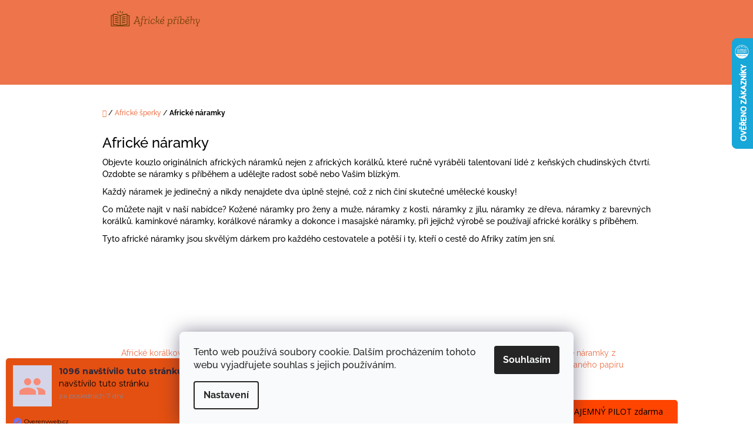

--- FILE ---
content_type: text/html; charset=utf-8
request_url: https://www.darkysmyslenkou.cz/africke-naramky/
body_size: 29434
content:
<!doctype html><html lang="cs" dir="ltr" class="header-background-light external-fonts-loaded"><head><meta charset="utf-8" /><meta name="viewport" content="width=device-width,initial-scale=1" /><title>Africké náramky</title><link rel="preconnect" href="https://cdn.myshoptet.com" /><link rel="dns-prefetch" href="https://cdn.myshoptet.com" /><link rel="preload" href="https://cdn.myshoptet.com/prj/dist/master/cms/libs/jquery/jquery-1.11.3.min.js" as="script" /><link href="https://cdn.myshoptet.com/prj/dist/master/cms/templates/frontend_templates/shared/css/font-face/raleway.css" rel="stylesheet"><link href="https://cdn.myshoptet.com/prj/dist/master/shop/dist/font-shoptet-10.css.8c2408abe456ea0fcfd3.css" rel="stylesheet"><script>
dataLayer = [];
dataLayer.push({'shoptet' : {
    "pageId": 755,
    "pageType": "category",
    "currency": "CZK",
    "currencyInfo": {
        "decimalSeparator": ",",
        "exchangeRate": 1,
        "priceDecimalPlaces": 2,
        "symbol": "K\u010d",
        "symbolLeft": 0,
        "thousandSeparator": " "
    },
    "language": "cs",
    "projectId": 212644,
    "category": {
        "guid": "e0b52baf-06da-11eb-933a-002590dad85e",
        "path": "D\u00e1rky s my\u0161lenkou - origin\u00e1ln\u00ed africk\u00e9 \u0161perky | Africk\u00e9 n\u00e1ramky",
        "parentCategoryGuid": "64f2d2a0-06d9-11eb-933a-002590dad85e"
    },
    "cartInfo": {
        "id": null,
        "freeShipping": false,
        "freeShippingFrom": 2000,
        "leftToFreeGift": {
            "formattedPrice": "0 K\u010d",
            "priceLeft": 0
        },
        "freeGift": false,
        "leftToFreeShipping": {
            "priceLeft": 2000,
            "dependOnRegion": 0,
            "formattedPrice": "2 000 K\u010d"
        },
        "discountCoupon": [],
        "getNoBillingShippingPrice": {
            "withoutVat": 0,
            "vat": 0,
            "withVat": 0
        },
        "cartItems": [],
        "taxMode": "ORDINARY"
    },
    "cart": [],
    "customer": {
        "priceRatio": 1,
        "priceListId": 1,
        "groupId": null,
        "registered": false,
        "mainAccount": false
    }
}});
dataLayer.push({'cookie_consent' : {
    "marketing": "denied",
    "analytics": "denied"
}});
document.addEventListener('DOMContentLoaded', function() {
    shoptet.consent.onAccept(function(agreements) {
        if (agreements.length == 0) {
            return;
        }
        dataLayer.push({
            'cookie_consent' : {
                'marketing' : (agreements.includes(shoptet.config.cookiesConsentOptPersonalisation)
                    ? 'granted' : 'denied'),
                'analytics': (agreements.includes(shoptet.config.cookiesConsentOptAnalytics)
                    ? 'granted' : 'denied')
            },
            'event': 'cookie_consent'
        });
    });
});
</script>

<!-- Google Tag Manager -->
<script>(function(w,d,s,l,i){w[l]=w[l]||[];w[l].push({'gtm.start':
new Date().getTime(),event:'gtm.js'});var f=d.getElementsByTagName(s)[0],
j=d.createElement(s),dl=l!='dataLayer'?'&l='+l:'';j.async=true;j.src=
'https://www.googletagmanager.com/gtm.js?id='+i+dl;f.parentNode.insertBefore(j,f);
})(window,document,'script','dataLayer','GTM-KL72T23');</script>
<!-- End Google Tag Manager -->

<meta property="og:type" content="website"><meta property="og:site_name" content="darkysmyslenkou.cz"><meta property="og:url" content="https://www.darkysmyslenkou.cz/africke-naramky/"><meta property="og:title" content="Africké náramky"><meta name="author" content="Africké příběhy"><meta name="web_author" content="Shoptet.cz"><meta name="dcterms.rightsHolder" content="www.darkysmyslenkou.cz"><meta name="robots" content="index,follow"><meta property="og:image" content="https://cdn.myshoptet.com/usr/www.darkysmyslenkou.cz/user/front_images/ogImage/hp.png?t=1768887705"><meta property="og:description" content="Originální africké náramky, které vyráběli lidé z keňských chudinských čtvrtí."><meta name="description" content="Originální africké náramky, které vyráběli lidé z keňských chudinských čtvrtí."><style>:root {--color-primary: #ee744b;--color-primary-h: 15;--color-primary-s: 83%;--color-primary-l: 61%;--color-primary-hover: #ba5a3b;--color-primary-hover-h: 15;--color-primary-hover-s: 52%;--color-primary-hover-l: 48%;--color-secondary: #7ec256;--color-secondary-h: 98;--color-secondary-s: 47%;--color-secondary-l: 55%;--color-secondary-hover: #6da84b;--color-secondary-hover-h: 98;--color-secondary-hover-s: 38%;--color-secondary-hover-l: 48%;--color-tertiary: #ec6060;--color-tertiary-h: 0;--color-tertiary-s: 79%;--color-tertiary-l: 65%;--color-tertiary-hover: #cb4d4d;--color-tertiary-hover-h: 0;--color-tertiary-hover-s: 55%;--color-tertiary-hover-l: 55%;--color-header-background: #ffffff;--template-font: "Raleway";--template-headings-font: "Raleway";--header-background-url: none;--cookies-notice-background: #F8FAFB;--cookies-notice-color: #252525;--cookies-notice-button-hover: #27263f;--cookies-notice-link-hover: #3b3a5f;--templates-update-management-preview-mode-content: "Náhled aktualizací šablony je aktivní pro váš prohlížeč."}</style>
    
    <link href="https://cdn.myshoptet.com/prj/dist/master/shop/dist/main-10.less.8da77c2cd1fc147978a0.css" rel="stylesheet" />
            <link href="https://cdn.myshoptet.com/prj/dist/master/shop/dist/mobile-header-v1-10.less.555a70b2576ed56d92ba.css" rel="stylesheet" />
    
<link rel="next" href="/africke-naramky/strana-2/" />    <script>var shoptet = shoptet || {};</script>
    <script src="https://cdn.myshoptet.com/prj/dist/master/shop/dist/main-3g-header.js.05f199e7fd2450312de2.js"></script>
<!-- User include --><!-- api 427(81) html code header -->
<link rel="stylesheet" href="https://cdn.myshoptet.com/usr/api2.dklab.cz/user/documents/_doplnky/instagram/212644/6/212644_6.css" type="text/css" /><style>
        :root {
            --dklab-instagram-header-color: #000000;  
            --dklab-instagram-header-background: #DDDDDD;  
            --dklab-instagram-font-weight: 700;
            --dklab-instagram-font-size: 180%;
            --dklab-instagram-logoUrl: url(https://cdn.myshoptet.com/usr/api2.dklab.cz/user/documents/_doplnky/instagram/img/logo-duha.png); 
            --dklab-instagram-logo-size-width: 40px;
            --dklab-instagram-logo-size-height: 40px;                        
            --dklab-instagram-hover-content: 0;                        
            --dklab-instagram-padding: 0px;                        
            --dklab-instagram-border-color: #888888;
            
        }
        </style>
<!-- api 491(143) html code header -->
<link rel="stylesheet" href="https://cdn.myshoptet.com/usr/api2.dklab.cz/user/documents/_doplnky/doprava/212644/12/212644_12.css" type="text/css" /><style>
        :root {
            --dklab-background-color: #000000;
            --dklab-foreground-color: #FFFFFF;
            --dklab-transport-background-color: #000000;
            --dklab-transport-foreground-color: #FFFFFF;
            --dklab-gift-background-color: #000000;
            --dklab-gift-foreground-color: #FFFFFF;
        }</style>
<!-- api 1610(1200) html code header -->
<script type="text/javascript" website-id="E729FE7F-303D-EE11-A3F1-00224825471C" backend-url="https://popup-server.azurewebsites.net" id="notify-script" src="https://popup-server.azurewebsites.net/pixel/script"></script>
<!-- api 473(125) html code header -->

                <style>
                    #order-billing-methods .radio-wrapper[data-guid="607e7c16-9b1f-11ed-a84f-002590dc5efc"]:not(.cggooglepay), #order-billing-methods .radio-wrapper[data-guid="2d1f3370-66da-11eb-933a-002590dad85e"]:not(.cgapplepay) {
                        display: none;
                    }
                </style>
                <script type="text/javascript">
                    document.addEventListener('DOMContentLoaded', function() {
                        if (getShoptetDataLayer('pageType') === 'billingAndShipping') {
                            
                try {
                    if (window.ApplePaySession && window.ApplePaySession.canMakePayments()) {
                        document.querySelector('#order-billing-methods .radio-wrapper[data-guid="2d1f3370-66da-11eb-933a-002590dad85e"]').classList.add('cgapplepay');
                    }
                } catch (err) {} 
            
                            
                const cgBaseCardPaymentMethod = {
                        type: 'CARD',
                        parameters: {
                            allowedAuthMethods: ["PAN_ONLY", "CRYPTOGRAM_3DS"],
                            allowedCardNetworks: [/*"AMEX", "DISCOVER", "INTERAC", "JCB",*/ "MASTERCARD", "VISA"]
                        }
                };
                
                function cgLoadScript(src, callback)
                {
                    var s,
                        r,
                        t;
                    r = false;
                    s = document.createElement('script');
                    s.type = 'text/javascript';
                    s.src = src;
                    s.onload = s.onreadystatechange = function() {
                        if ( !r && (!this.readyState || this.readyState == 'complete') )
                        {
                            r = true;
                            callback();
                        }
                    };
                    t = document.getElementsByTagName('script')[0];
                    t.parentNode.insertBefore(s, t);
                } 
                
                function cgGetGoogleIsReadyToPayRequest() {
                    return Object.assign(
                        {},
                        {
                            apiVersion: 2,
                            apiVersionMinor: 0
                        },
                        {
                            allowedPaymentMethods: [cgBaseCardPaymentMethod]
                        }
                    );
                }

                function onCgGooglePayLoaded() {
                    let paymentsClient = new google.payments.api.PaymentsClient({environment: 'PRODUCTION'});
                    paymentsClient.isReadyToPay(cgGetGoogleIsReadyToPayRequest()).then(function(response) {
                        if (response.result) {
                            document.querySelector('#order-billing-methods .radio-wrapper[data-guid="607e7c16-9b1f-11ed-a84f-002590dc5efc"]').classList.add('cggooglepay');	 	 	 	 	 
                        }
                    })
                    .catch(function(err) {});
                }
                
                cgLoadScript('https://pay.google.com/gp/p/js/pay.js', onCgGooglePayLoaded);
            
                        }
                    });
                </script> 
                
<!-- service 427(81) html code header -->
<link rel="stylesheet" href="https://cdn.myshoptet.com/usr/api2.dklab.cz/user/documents/_doplnky/instagram/font/instagramplus.css" type="text/css" />

<!-- service 619(267) html code header -->
<link href="https://cdn.myshoptet.com/usr/fvstudio.myshoptet.com/user/documents/addons/cartupsell.min.css?24.11.1" rel="stylesheet">
<!-- service 654(301) html code header -->
<!-- Prefetch Pobo Page Builder CDN  -->
<link rel="dns-prefetch" href="https://image.pobo.cz">
<link href="https://cdnjs.cloudflare.com/ajax/libs/lightgallery/2.7.2/css/lightgallery.min.css" rel="stylesheet">
<link href="https://cdnjs.cloudflare.com/ajax/libs/lightgallery/2.7.2/css/lg-thumbnail.min.css" rel="stylesheet">


<!-- © Pobo Page Builder  -->
<script>
 	  window.addEventListener("DOMContentLoaded", function () {
		  var po = document.createElement("script");
		  po.type = "text/javascript";
		  po.async = true;
		  po.dataset.url = "https://www.pobo.cz";
			po.dataset.cdn = "https://image.pobo.space";
      po.dataset.tier = "standard";
      po.fetchpriority = "high";
      po.dataset.key = btoa(window.location.host);
		  po.id = "pobo-asset-url";
      po.platform = "shoptet";
      po.synergy = false;
		  po.src = "https://image.pobo.space/assets/editor.js?v=13";

		  var s = document.getElementsByTagName("script")[0];
		  s.parentNode.insertBefore(po, s);
	  });
</script>





<!-- service 1794(1365) html code header -->
<link rel="stylesheet" href="https://cdn.myshoptet.com/addons/mrdomaci/upsell_frontend/styles.header.min.css?d67d0486010efd97447a024f3c5df5e49e9aef99">
<!-- project html code header -->
<style>
.basic-description {
  font-size: 14.0pt; font-family: 'Roboto',serif; color: black;
}

/*
.type-detail #manufacturerDescription {
 display: block !important;
 opacity: 1 !important;
 order: 99;
}
.type-detail #manufacturerDescription:before {
 content: 'Výrobce';
 font-size: 140%;
 margin-top: 30px;
 display: block;
 text-align: center;
}
.type-detail #manufacturerDescription.fade {
  display: block !important;
}

.type-detail .shp-tabs-row a[href$="#manufacturerDescription"] {
  display: none !important;
}
.p-detail-top .p-vendor {
 font-size: 0px !important;
}
.p-detail-top .p-vendor a {
 font-size: 14px !important;
}
.p-detail-top .p-vendor:before {
 content: "Výrobce:";
 font-size: 14px !important;
 padding-right: 5px;
}
.type-detail .shp-tabs-row {
  display: none;
}
.type-detail .tab-content > .tab-pane {
  display: unset !important;
}
.type-detail .tab-content > .tab-pane.fade {
 opacity: 1;
}

.type-detail #tab-content {
 display: flex;
 flex-direction: column;
}

.type-detail #description:before {
 content: 'Popis';
 font-size: 140%;
 margin-bottom: 10px;
 margin-top: 30px; 
 display: block;
 text-align: center;
}
*/


.in-znacka .header-title span:after {
 content: "Naši výrobci";
 font-size: 60px;
}
.in-znacka .header-title span {
 font-size: 0px;
}
.desktop #manufacturerDescription .plus-gallery-item {
 float: left;
 margin-right: 20px;
}
.in-znacka.desktop .plus-gallery-item {
 float: left;
 margin-right: 20px;
}
.in-znacka.desktop p:first-of-type {
 padding-top: 20px;
}
.in-znacka.desktop #category-header {
 clear: both;
}

</style>
<!-- /User include --><link rel="shortcut icon" href="/favicon.ico" type="image/x-icon" /><link rel="canonical" href="https://www.darkysmyslenkou.cz/africke-naramky/" />    <script>
        var _hwq = _hwq || [];
        _hwq.push(['setKey', '79265BDB5C2FC200D781F34B9B828CD1']);
        _hwq.push(['setTopPos', '0']);
        _hwq.push(['showWidget', '22']);
        (function() {
            var ho = document.createElement('script');
            ho.src = 'https://cz.im9.cz/direct/i/gjs.php?n=wdgt&sak=79265BDB5C2FC200D781F34B9B828CD1';
            var s = document.getElementsByTagName('script')[0]; s.parentNode.insertBefore(ho, s);
        })();
    </script>
    <!-- Global site tag (gtag.js) - Google Analytics -->
    <script async src="https://www.googletagmanager.com/gtag/js?id=G-V37QP9T94S"></script>
    <script>
        
        window.dataLayer = window.dataLayer || [];
        function gtag(){dataLayer.push(arguments);}
        

                    console.debug('default consent data');

            gtag('consent', 'default', {"ad_storage":"denied","analytics_storage":"denied","ad_user_data":"denied","ad_personalization":"denied","wait_for_update":500});
            dataLayer.push({
                'event': 'default_consent'
            });
        
        gtag('js', new Date());

                gtag('config', 'UA-121533972-1', { 'groups': "UA" });
        
                gtag('config', 'G-V37QP9T94S', {"groups":"GA4","send_page_view":false,"content_group":"category","currency":"CZK","page_language":"cs"});
        
        
        
        
        
        
                    gtag('event', 'page_view', {"send_to":"GA4","page_language":"cs","content_group":"category","currency":"CZK"});
        
        
        
        
        
        
        
        
        
        
        
        
        
        document.addEventListener('DOMContentLoaded', function() {
            if (typeof shoptet.tracking !== 'undefined') {
                for (var id in shoptet.tracking.bannersList) {
                    gtag('event', 'view_promotion', {
                        "send_to": "UA",
                        "promotions": [
                            {
                                "id": shoptet.tracking.bannersList[id].id,
                                "name": shoptet.tracking.bannersList[id].name,
                                "position": shoptet.tracking.bannersList[id].position
                            }
                        ]
                    });
                }
            }

            shoptet.consent.onAccept(function(agreements) {
                if (agreements.length !== 0) {
                    console.debug('gtag consent accept');
                    var gtagConsentPayload =  {
                        'ad_storage': agreements.includes(shoptet.config.cookiesConsentOptPersonalisation)
                            ? 'granted' : 'denied',
                        'analytics_storage': agreements.includes(shoptet.config.cookiesConsentOptAnalytics)
                            ? 'granted' : 'denied',
                                                                                                'ad_user_data': agreements.includes(shoptet.config.cookiesConsentOptPersonalisation)
                            ? 'granted' : 'denied',
                        'ad_personalization': agreements.includes(shoptet.config.cookiesConsentOptPersonalisation)
                            ? 'granted' : 'denied',
                        };
                    console.debug('update consent data', gtagConsentPayload);
                    gtag('consent', 'update', gtagConsentPayload);
                    dataLayer.push(
                        { 'event': 'update_consent' }
                    );
                }
            });
        });
    </script>
</head>
    <body class="desktop id-755 in-africke-naramky template-10 type-category one-column-body columns-3 ums_forms_redesign--off ums_a11y_category_page--on ums_discussion_rating_forms--off ums_flags_display_unification--on ums_a11y_login--off mobile-header-version-1"><noscript>
    <style>
        #header {
            padding-top: 0;
            position: relative !important;
            top: 0;
        }
        .header-navigation {
            position: relative !important;
        }
        .overall-wrapper {
            margin: 0 !important;
        }
        body:not(.ready) {
            visibility: visible !important;
        }
    </style>
    <div class="no-javascript">
        <div class="no-javascript__title">Musíte změnit nastavení vašeho prohlížeče</div>
        <div class="no-javascript__text">Podívejte se na: <a href="https://www.google.com/support/bin/answer.py?answer=23852">Jak povolit JavaScript ve vašem prohlížeči</a>.</div>
        <div class="no-javascript__text">Pokud používáte software na blokování reklam, může být nutné povolit JavaScript z této stránky.</div>
        <div class="no-javascript__text">Děkujeme.</div>
    </div>
</noscript>

        <div id="fb-root"></div>
        <script>
            window.fbAsyncInit = function() {
                FB.init({
//                    appId            : 'your-app-id',
                    autoLogAppEvents : true,
                    xfbml            : true,
                    version          : 'v19.0'
                });
            };
        </script>
        <script async defer crossorigin="anonymous" src="https://connect.facebook.net/cs_CZ/sdk.js"></script>
<!-- Google Tag Manager (noscript) -->
<noscript><iframe src="https://www.googletagmanager.com/ns.html?id=GTM-KL72T23"
height="0" width="0" style="display:none;visibility:hidden"></iframe></noscript>
<!-- End Google Tag Manager (noscript) -->

    <div class="siteCookies siteCookies--bottom siteCookies--light js-siteCookies" role="dialog" data-testid="cookiesPopup" data-nosnippet>
        <div class="siteCookies__form">
            <div class="siteCookies__content">
                <div class="siteCookies__text">
                    Tento web používá soubory cookie. Dalším procházením tohoto webu vyjadřujete souhlas s jejich používáním.
                </div>
                <p class="siteCookies__links">
                    <button class="siteCookies__link js-cookies-settings" aria-label="Nastavení cookies" data-testid="cookiesSettings">Nastavení</button>
                </p>
            </div>
            <div class="siteCookies__buttonWrap">
                                <button class="siteCookies__button js-cookiesConsentSubmit" value="all" aria-label="Přijmout cookies" data-testid="buttonCookiesAccept">Souhlasím</button>
            </div>
        </div>
        <script>
            document.addEventListener("DOMContentLoaded", () => {
                const siteCookies = document.querySelector('.js-siteCookies');
                document.addEventListener("scroll", shoptet.common.throttle(() => {
                    const st = document.documentElement.scrollTop;
                    if (st > 1) {
                        siteCookies.classList.add('siteCookies--scrolled');
                    } else {
                        siteCookies.classList.remove('siteCookies--scrolled');
                    }
                }, 100));
            });
        </script>
    </div>
<a href="#content" class="skip-link sr-only">Přejít na obsah</a><div class="overall-wrapper">
    <div class="user-action">
                    <div class="user-action-in"><div class="user-action-login popup-widget login-widget"><div class="popup-widget-inner"><h2 id="loginHeading">Přihlášení k vašemu účtu</h2><div id="customerLogin"><form action="/action/Customer/Login/" method="post" id="formLoginIncluded" class="csrf-enabled formLogin" data-testid="formLogin"><input type="hidden" name="referer" value="" /><div class="form-group"><div class="input-wrapper email js-validated-element-wrapper no-label"><input type="email" name="email" class="form-control" autofocus placeholder="E-mailová adresa (např. jan@novak.cz)" data-testid="inputEmail" autocomplete="email" required /></div></div><div class="form-group"><div class="input-wrapper password js-validated-element-wrapper no-label"><input type="password" name="password" class="form-control" placeholder="Heslo" data-testid="inputPassword" autocomplete="current-password" required /><span class="no-display">Nemůžete vyplnit toto pole</span><input type="text" name="surname" value="" class="no-display" /></div></div><div class="form-group"><div class="login-wrapper"><button type="submit" class="btn btn-secondary btn-text btn-login" data-testid="buttonSubmit">Přihlásit se</button><div class="password-helper"><a href="/registrace/" data-testid="signup" rel="nofollow">Nová registrace</a><a href="/klient/zapomenute-heslo/" rel="nofollow">Zapomenuté heslo</a></div></div></div></form>
</div></div></div>
    <div id="cart-widget" class="user-action-cart popup-widget cart-widget loader-wrapper" data-testid="popupCartWidget" role="dialog" aria-hidden="true"><div class="popup-widget-inner cart-widget-inner place-cart-here"><div class="loader-overlay"><div class="loader"></div></div></div><div class="cart-widget-button"><a href="/kosik/" class="btn btn-conversion" id="continue-order-button" rel="nofollow" data-testid="buttonNextStep">Pokračovat do košíku</a></div></div><div class="user-action-search popup-widget search-widget" itemscope itemtype="https://schema.org/WebSite" data-testid="searchWidget"><meta itemprop="headline" content="Africké náramky"/><meta itemprop="url" content="https://www.darkysmyslenkou.cz"/><meta itemprop="text" content="Originální africké náramky, které vyráběli lidé z keňských chudinských čtvrtí."/><div class="popup-widget-inner"><div class="search"><h2>Co potřebujete najít?</h2><form action="/action/ProductSearch/prepareString/" method="post"
    id="formSearchForm" class="search-form compact-form js-search-main"
    itemprop="potentialAction" itemscope itemtype="https://schema.org/SearchAction" data-testid="searchForm">
    <fieldset>
        <meta itemprop="target"
            content="https://www.darkysmyslenkou.cz/vyhledavani/?string={string}"/>
        <input type="hidden" name="language" value="cs"/>
        
            
<input
    type="search"
    name="string"
        class="query-input form-control search-input js-search-input lg"
    placeholder="Napište, co hledáte"
    autocomplete="off"
    required
    itemprop="query-input"
    aria-label="Vyhledávání"
    data-testid="searchInput"
>
            <button type="submit" class="btn btn-default btn-arrow-right btn-lg" data-testid="searchBtn"><span class="sr-only">Hledat</span></button>
        
    </fieldset>
</form>
<h3>Doporučujeme</h3><div class="recommended-products"><a href="#" class="browse next"><span class="sr-only">Následující</span></a><a href="#" class="browse prev inactive"><span class="sr-only">Předchozí</span></a><div class="indicator"><div></div></div><div class="row active"><div class="col-sm-4"><a href="/knihy-o-africe/muj-africky-pribeh/" class="recommended-product"><img src="data:image/svg+xml,%3Csvg%20width%3D%22100%22%20height%3D%22100%22%20xmlns%3D%22http%3A%2F%2Fwww.w3.org%2F2000%2Fsvg%22%3E%3C%2Fsvg%3E" alt="Kniha o Africe - Můj africký příběh" width="100" height="100"  data-src="https://cdn.myshoptet.com/usr/www.darkysmyslenkou.cz/user/shop/related/529_kniha-o-africe-muj-africky-pribeh.jpg?6502fd2c" fetchpriority="low" />                        <span class="p-bottom">
                            <strong class="name" data-testid="productCardName">  Kniha Můj africký příběh</strong>

                                                            <strong class="price price-final" data-testid="productCardPrice">329 Kč</strong>
                            
                                                    </span>
</a></div><div class="col-sm-4"><a href="/knihy-o-africe/mini-e-kniha-nebe-nad-zanzibarem/" class="recommended-product"><img src="data:image/svg+xml,%3Csvg%20width%3D%22100%22%20height%3D%22100%22%20xmlns%3D%22http%3A%2F%2Fwww.w3.org%2F2000%2Fsvg%22%3E%3C%2Fsvg%3E" alt="Mini e-kniha o Africe - Nebe nad Zanzibarem" width="100" height="100"  data-src="https://cdn.myshoptet.com/usr/www.darkysmyslenkou.cz/user/shop/related/999_mini-e-kniha-o-africe-nebe-nad-zanzibarem.jpg?64ef64d7" fetchpriority="low" />                        <span class="p-bottom">
                            <strong class="name" data-testid="productCardName">  Mini e-kniha Nebe nad Zanzibarem</strong>

                                                            <strong class="price price-final" data-testid="productCardPrice">69 Kč</strong>
                            
                                                    </span>
</a></div><div class="col-sm-4"><a href="/knihy-o-africe/kniha-africke-noci/" class="recommended-product"><img src="data:image/svg+xml,%3Csvg%20width%3D%22100%22%20height%3D%22100%22%20xmlns%3D%22http%3A%2F%2Fwww.w3.org%2F2000%2Fsvg%22%3E%3C%2Fsvg%3E" alt="Africké noci Hana Hindráková obálka" width="100" height="100"  data-src="https://cdn.myshoptet.com/usr/www.darkysmyslenkou.cz/user/shop/related/142_africke-noci-hana-hindrakova-obalka.jpg?695b7c9d" fetchpriority="low" />                        <span class="p-bottom">
                            <strong class="name" data-testid="productCardName">  Kniha Africké noci</strong>

                                                            <strong class="price price-final" data-testid="productCardPrice">399 Kč</strong>
                            
                                                    </span>
</a></div></div><div class="row"><div class="col-sm-4"><a href="/knihy-o-africe/kniha-ocarovana/" class="recommended-product"><img src="data:image/svg+xml,%3Csvg%20width%3D%22100%22%20height%3D%22100%22%20xmlns%3D%22http%3A%2F%2Fwww.w3.org%2F2000%2Fsvg%22%3E%3C%2Fsvg%3E" alt="Kniha o Africe - Očarovaná" width="100" height="100"  data-src="https://cdn.myshoptet.com/usr/www.darkysmyslenkou.cz/user/shop/related/139_kniha-o-africe-ocarovana.jpg?6502fd4a" fetchpriority="low" />                        <span class="p-bottom">
                            <strong class="name" data-testid="productCardName">  Kniha Očarovaná</strong>

                                                            <strong class="price price-final" data-testid="productCardPrice">269 Kč</strong>
                            
                                                    </span>
</a></div><div class="col-sm-4"><a href="/knihy-o-africe/kniha-nezlomny/" class="recommended-product"><img src="data:image/svg+xml,%3Csvg%20width%3D%22100%22%20height%3D%22100%22%20xmlns%3D%22http%3A%2F%2Fwww.w3.org%2F2000%2Fsvg%22%3E%3C%2Fsvg%3E" alt="Kniha o Africe - Nezlomný" width="100" height="100"  data-src="https://cdn.myshoptet.com/usr/www.darkysmyslenkou.cz/user/shop/related/240-1_kniha-o-africe-nezlomny.jpg?6502fd39" fetchpriority="low" />                        <span class="p-bottom">
                            <strong class="name" data-testid="productCardName">  Kniha Nezlomný</strong>

                                                            <strong class="price price-final" data-testid="productCardPrice">299 Kč</strong>
                            
                                                    </span>
</a></div><div class="col-sm-4"><a href="/knihy-o-africe/kniha-smrtici-byznys/" class="recommended-product"><img src="data:image/svg+xml,%3Csvg%20width%3D%22100%22%20height%3D%22100%22%20xmlns%3D%22http%3A%2F%2Fwww.w3.org%2F2000%2Fsvg%22%3E%3C%2Fsvg%3E" alt="Kniha o Africe - Smrtící byznys" width="100" height="100"  data-src="https://cdn.myshoptet.com/usr/www.darkysmyslenkou.cz/user/shop/related/136-1_kniha-o-africe-smrtici-byznys.jpg?6502fd56" fetchpriority="low" />                        <span class="p-bottom">
                            <strong class="name" data-testid="productCardName">  Kniha Smrtící byznys</strong>

                                                            <strong class="price price-final" data-testid="productCardPrice">279 Kč</strong>
                            
                                                    </span>
</a></div></div><div class="row"><div class="col-sm-4 active"><a href="/tistene-knihy/kniha-obchodnici-s-detmi/" class="recommended-product"><img src="data:image/svg+xml,%3Csvg%20width%3D%22100%22%20height%3D%22100%22%20xmlns%3D%22http%3A%2F%2Fwww.w3.org%2F2000%2Fsvg%22%3E%3C%2Fsvg%3E" alt="Kniha o Africe - Obchodníci s dětmi" width="100" height="100"  data-src="https://cdn.myshoptet.com/usr/www.darkysmyslenkou.cz/user/shop/related/1185-1_kniha-o-africe-obchodnici-s-detmi.jpg?6560c253" fetchpriority="low" />                        <span class="p-bottom">
                            <strong class="name" data-testid="productCardName">  Kniha Obchodníci s dětmi</strong>

                                                            <strong class="price price-final" data-testid="productCardPrice">349 Kč</strong>
                            
                                                    </span>
</a></div><div class="col-sm-4"><a href="/knihy-o-africe/kniha-deti-nikoho/" class="recommended-product"><img src="data:image/svg+xml,%3Csvg%20width%3D%22100%22%20height%3D%22100%22%20xmlns%3D%22http%3A%2F%2Fwww.w3.org%2F2000%2Fsvg%22%3E%3C%2Fsvg%3E" alt="Kniha o Africe Děti nikoho" width="100" height="100"  data-src="https://cdn.myshoptet.com/usr/www.darkysmyslenkou.cz/user/shop/related/79-1_kniha-o-africe-deti-nikoho.jpg?6502fc02" fetchpriority="low" />                        <span class="p-bottom">
                            <strong class="name" data-testid="productCardName">  Kniha Děti nikoho</strong>

                                                            <strong class="price price-final" data-testid="productCardPrice">259 Kč</strong>
                            
                                                    </span>
</a></div><div class="col-sm-4"><a href="/knihy-o-africe/e-kniha-muj-africky-pribeh/" class="recommended-product"><img src="data:image/svg+xml,%3Csvg%20width%3D%22100%22%20height%3D%22100%22%20xmlns%3D%22http%3A%2F%2Fwww.w3.org%2F2000%2Fsvg%22%3E%3C%2Fsvg%3E" alt="E-kniha o Africe - Můj africký příběh" width="100" height="100"  data-src="https://cdn.myshoptet.com/usr/www.darkysmyslenkou.cz/user/shop/related/553_e-kniha-o-africe-muj-africky-pribeh.jpg?64ef64d7" fetchpriority="low" />                        <span class="p-bottom">
                            <strong class="name" data-testid="productCardName">  E-kniha Můj africký příběh</strong>

                                                            <strong class="price price-final" data-testid="productCardPrice">199 Kč</strong>
                            
                                                    </span>
</a></div></div></div></div>
</div></div></div>
            </div>
<header id="header"><div class="container navigation-wrapper">
    <div class="header-navigation">
        <div>
            <div class="site-name"><a href="/" data-testid="linkWebsiteLogo"><img src="https://cdn.myshoptet.com/usr/www.darkysmyslenkou.cz/user/logos/pr__hledn__.png" alt="Africké příběhy" fetchpriority="low" /></a></div>            
    <div class="navigation-buttons">
                <a href="#" class="toggle-window" data-target="search" data-hover="true" data-testid="linkSearchIcon"><span class="sr-only">Hledat</span></a>
                                    <a href="#" class="toggle-window" data-target="login" data-hover="true" data-testid="signin"><span class="sr-only">Přihlášení</span></a>
                            <a href="/kosik/" class="toggle-window cart-count" data-hover="true" data-target="cart" data-redirect="true" data-testid="headerCart" rel="nofollow" aria-haspopup="dialog" aria-expanded="false" aria-controls="cart-widget">
            <span class="sr-only">Nákupní košík</span>
                    </a>
        <a href="#" class="toggle-window" data-target="navigation" data-hover="true" data-testid="hamburgerMenu"><span class="sr-only">Menu</span></a>
    </div>

            <nav id="navigation" class="hovered-nav" aria-label="Hlavní menu" data-collapsible="true"><div class="navigation-in menu"><ul class="menu-level-1" role="menubar" data-testid="headerMenuItems"><li class="menu-item-782" role="none"><a href="/muj-pribeh-a-moje-pomoc-africe/" data-testid="headerMenuItem" role="menuitem" aria-expanded="false"><b>Můj příběh a moje pomoc Africe</b></a></li>
<li class="menu-item-727 ext" role="none"><a href="/knihy-o-africe/" data-testid="headerMenuItem" role="menuitem" aria-haspopup="true" aria-expanded="false"><b>Knihy o Africe</b><span class="submenu-arrow"></span></a><ul class="menu-level-2" aria-label="Knihy o Africe" tabindex="-1" role="menu"><li class="menu-item-837" role="none"><a href="/tistene-knihy/" data-image="https://cdn.myshoptet.com/usr/www.darkysmyslenkou.cz/user/categories/thumb/00_obalka_africke_knihy.jpg" data-testid="headerMenuItem" role="menuitem"><span>Tištěné knihy o Africe</span></a>
                        </li><li class="menu-item-840" role="none"><a href="/e-knihy/" data-image="https://cdn.myshoptet.com/usr/www.darkysmyslenkou.cz/user/categories/thumb/ebook-2467267_1280.jpg" data-testid="headerMenuItem" role="menuitem"><span>E-knihy o Africe</span></a>
                        </li><li class="menu-item-841" role="none"><a href="/africke-sneni-2/" data-image="https://cdn.myshoptet.com/usr/www.darkysmyslenkou.cz/user/categories/thumb/africk___sn__n__-banner.jpg" data-testid="headerMenuItem" role="menuitem"><span>Africké snění</span></a>
                        </li><li class="menu-item-931" role="none"><a href="/omalovanky-a-hadanky-k-vytisknuti/" data-image="https://cdn.myshoptet.com/usr/www.darkysmyslenkou.cz/user/categories/thumb/omalov__nky-ikona_na_web.png" data-testid="headerMenuItem" role="menuitem"><span>Omalovánky a hádanky k vytisknutí</span></a>
                        </li></ul></li>
<li class="menu-item-740 ext" role="none"><a href="/darky-s-myslenkou/" data-testid="headerMenuItem" role="menuitem" aria-haspopup="true" aria-expanded="false"><b>Africké šperky</b><span class="submenu-arrow"></span></a><ul class="menu-level-2" aria-label="Africké šperky" tabindex="-1" role="menu"><li class="menu-item-746" role="none"><a href="/nausnice-2/" data-image="https://cdn.myshoptet.com/usr/www.darkysmyslenkou.cz/user/categories/thumb/dsc_0378_(2).jpg" data-testid="headerMenuItem" role="menuitem"><span>Africké náušnice</span></a>
                        </li><li class="menu-item-752" role="none"><a href="/africke-klicenky/" data-image="https://cdn.myshoptet.com/usr/www.darkysmyslenkou.cz/user/categories/thumb/dsc_0245.jpg" data-testid="headerMenuItem" role="menuitem"><span>Africké klíčenky</span></a>
                        </li><li class="menu-item-755 active" role="none"><a href="/africke-naramky/" data-image="https://cdn.myshoptet.com/usr/www.darkysmyslenkou.cz/user/categories/thumb/dsc_0821.jpg" data-testid="headerMenuItem" role="menuitem"><span>Africké náramky</span></a>
                        </li><li class="menu-item-767" role="none"><a href="/africke-nahrdelniky-na-krk/" data-image="https://cdn.myshoptet.com/usr/www.darkysmyslenkou.cz/user/categories/thumb/dsc_0530.jpg" data-testid="headerMenuItem" role="menuitem"><span>Africké náhrdelníky</span></a>
                        </li><li class="menu-item-819" role="none"><a href="/africke-spony-do-vlasu/" data-image="https://cdn.myshoptet.com/usr/www.darkysmyslenkou.cz/user/categories/thumb/20220207_153152.jpg" data-testid="headerMenuItem" role="menuitem"><span>Africké spony do vlasů</span></a>
                        </li><li class="menu-item-892" role="none"><a href="/africke-sperky-sety/" data-image="https://cdn.myshoptet.com/usr/www.darkysmyslenkou.cz/user/categories/thumb/sety.jpeg" data-testid="headerMenuItem" role="menuitem"><span>Africké šperky - sety</span></a>
                        </li><li class="menu-item-865" role="none"><a href="/masajske-sperky/" data-image="https://cdn.myshoptet.com/usr/www.darkysmyslenkou.cz/user/categories/thumb/44.jpg" data-testid="headerMenuItem" role="menuitem"><span>Masajské šperky</span></a>
                        </li></ul></li>
<li class="menu-item-847 ext" role="none"><a href="/africke-doplnky/" data-testid="headerMenuItem" role="menuitem" aria-haspopup="true" aria-expanded="false"><b>Africké doplňky a africké dekorace</b><span class="submenu-arrow"></span></a><ul class="menu-level-2" aria-label="Africké doplňky a africké dekorace" tabindex="-1" role="menu"><li class="menu-item-810" role="none"><a href="/latkove-celenky/" data-image="https://cdn.myshoptet.com/usr/www.darkysmyslenkou.cz/user/categories/thumb/20220505151852_img_9869.jpg" data-testid="headerMenuItem" role="menuitem"><span>Čelenky do vlasů z africké látky</span></a>
                        </li><li class="menu-item-813" role="none"><a href="/gumicky-do-vlasu/" data-image="https://cdn.myshoptet.com/usr/www.darkysmyslenkou.cz/user/categories/thumb/20220602191618_img_0206.jpg" data-testid="headerMenuItem" role="menuitem"><span>Gumičky do vlasů z africké látky</span></a>
                        </li><li class="menu-item-895" role="none"><a href="/africke-doplnky-do-vlasu-sety/" data-image="https://cdn.myshoptet.com/usr/www.darkysmyslenkou.cz/user/categories/thumb/__elenka.jpeg" data-testid="headerMenuItem" role="menuitem"><span>Africké doplňky do vlasů - sety</span></a>
                        </li><li class="menu-item-853" role="none"><a href="/obaly-na-knihy-z-africke-latky/" data-image="https://cdn.myshoptet.com/usr/www.darkysmyslenkou.cz/user/categories/thumb/dsc01104.jpg" data-testid="headerMenuItem" role="menuitem"><span>Obaly na knihy z africké látky</span></a>
                        </li><li class="menu-item-804" role="none"><a href="/africke-zalozky/" data-image="https://cdn.myshoptet.com/usr/www.darkysmyslenkou.cz/user/categories/thumb/2b.jpg" data-testid="headerMenuItem" role="menuitem"><span>Africké záložky do knihy</span></a>
                        </li><li class="menu-item-874" role="none"><a href="/africke-latkove-panenky/" data-image="https://cdn.myshoptet.com/usr/www.darkysmyslenkou.cz/user/categories/thumb/panenka_upraven__.jpeg" data-testid="headerMenuItem" role="menuitem"><span>Africké látkové panenky</span></a>
                        </li><li class="menu-item-801" role="none"><a href="/africke-penezenky/" data-image="https://cdn.myshoptet.com/usr/www.darkysmyslenkou.cz/user/categories/thumb/399_mensi-penezenky.jpg" data-testid="headerMenuItem" role="menuitem"><span>Africké peněženky</span></a>
                        </li><li class="menu-item-859" role="none"><a href="/drevene-africke-sosky/" data-image="https://cdn.myshoptet.com/usr/www.darkysmyslenkou.cz/user/categories/thumb/20240814_170601-upraven__.jpg" data-testid="headerMenuItem" role="menuitem"><span>Dřevěné africké sošky</span></a>
                        </li><li class="menu-item-856" role="none"><a href="/drevene-africke-masky/" data-image="https://cdn.myshoptet.com/usr/www.darkysmyslenkou.cz/user/categories/thumb/20240807_145333.jpg" data-testid="headerMenuItem" role="menuitem"><span>Dřevěné africké masky</span></a>
                        </li><li class="menu-item-928" role="none"><a href="/africke-malby/" data-image="https://cdn.myshoptet.com/usr/www.darkysmyslenkou.cz/user/categories/thumb/fotka_2.jpeg" data-testid="headerMenuItem" role="menuitem"><span>Africké malby</span></a>
                        </li></ul></li>
<li class="menu-item-883 ext" role="none"><a href="/konzultace/" data-testid="headerMenuItem" role="menuitem" aria-haspopup="true" aria-expanded="false"><b>Konzultace</b><span class="submenu-arrow"></span></a><ul class="menu-level-2" aria-label="Konzultace" tabindex="-1" role="menu"><li class="menu-item-886" role="none"><a href="/kena-na-vlastni-pest-konzultace-pred-cestou-do-keni/" data-image="https://cdn.myshoptet.com/usr/www.darkysmyslenkou.cz/user/categories/thumb/n__vrh_bez_n__zvu_(1).png" data-testid="headerMenuItem" role="menuitem"><span>Keňa na vlastní pěst - konzultace před cestou do Keni</span></a>
                        </li><li class="menu-item-889" role="none"><a href="/tvurci-psani-pro-kazdeho-konzultace/" data-image="https://cdn.myshoptet.com/usr/www.darkysmyslenkou.cz/user/categories/thumb/fotokol_____psan___konzultace.png" data-testid="headerMenuItem" role="menuitem"><span>Tvůrčí psaní pro každého - konzultace</span></a>
                        </li></ul></li>
<li class="menu-item--51" role="none"><a href="/hodnoceni-obchodu/" target="blank" data-testid="headerMenuItem" role="menuitem" aria-expanded="false"><b>Hodnocení obchodu</b></a></li>
<li class="menu-item-770" role="none"><a href="/afrocteni/" data-testid="headerMenuItem" role="menuitem" aria-expanded="false"><b>Afročtení - informace o Africe</b></a></li>
<li class="menu-item-721" role="none"><a href="/doprava-a-platba/" target="blank" data-testid="headerMenuItem" role="menuitem" aria-expanded="false"><b>Dodání a obch. podm.</b></a></li>
<li class="menu-item-718" role="none"><a href="/ochrana-osobnich-udaju/" target="blank" data-testid="headerMenuItem" role="menuitem" aria-expanded="false"><b>Ochrana os. údajů</b></a></li>
<li class="menu-item-29" role="none"><a href="/kontakt/" target="blank" data-testid="headerMenuItem" role="menuitem" aria-expanded="false"><b>Kontakt a bankovní údaje</b></a></li>
<li class="ext" id="nav-manufacturers" role="none"><a href="https://www.darkysmyslenkou.cz/znacka/" data-testid="brandsText" role="menuitem"><b>Značky</b><span class="submenu-arrow"></span></a><ul class="menu-level-2 expanded" role="menu"><li role="none"><a href="/znacka/benedict-musyoki/" data-testid="brandName" role="menuitem"><span>Benedict Musyoki, Keňa</span></a></li><li role="none"><a href="/znacka/christopher-mutunga-ngusya/" data-testid="brandName" role="menuitem"><span>Christopher Mutunga Ngusya, Keňa</span></a></li><li role="none"><a href="/znacka/monicah-ndura-fashion-jewelry/" data-testid="brandName" role="menuitem"><span>Monicah Ndura - Fashion Jewelry, Keňa</span></a></li><li role="none"><a href="/znacka/rasi-mwanyamba/" data-testid="brandName" role="menuitem"><span>Rasi Mwanyamba, Keňa</span></a></li><li role="none"><a href="/znacka/ragina-marty-nalmas-kena/" data-testid="brandName" role="menuitem"><span>Regina Mary Nalmas, Keňa</span></a></li><li role="none"><a href="/znacka/power-women-group-kena/" data-testid="brandName" role="menuitem"><span>Skupina afrických žen Power Women Group, Keňa</span></a></li><li role="none"><a href="/znacka/vision-group-kena/" data-testid="brandName" role="menuitem"><span>Skupina afrických žen Vision Group, Keňa</span></a></li><li role="none"><a href="/znacka/victorious-craft-group-kena/" data-testid="brandName" role="menuitem"><span>Victorious Craft Group, Keňa</span></a></li></ul>
</li></ul>
    <ul class="navigationActions" role="menu">
                            <li role="none">
                                    <a href="/login/?backTo=%2Fafricke-naramky%2F" rel="nofollow" data-testid="signin" role="menuitem"><span>Přihlášení</span></a>
                            </li>
                        </ul>
</div><span class="navigation-close"></span></nav><div class="menu-helper" data-testid="hamburgerMenu"><span>Více</span></div>
        </div>
    </div>

                </div>
    </header><!-- / header -->

    

<div id="content-wrapper" class="container content-wrapper">
    
                                <div class="breadcrumbs navigation-home-icon-wrapper" itemscope itemtype="https://schema.org/BreadcrumbList">
                                                                            <span id="navigation-first" data-basetitle="Africké příběhy" itemprop="itemListElement" itemscope itemtype="https://schema.org/ListItem">
                <a href="/" itemprop="item" class="navigation-home-icon"><span class="sr-only" itemprop="name">Domů</span></a>
                <span class="navigation-bullet">/</span>
                <meta itemprop="position" content="1" />
            </span>
                                <span id="navigation-1" itemprop="itemListElement" itemscope itemtype="https://schema.org/ListItem">
                <a href="/darky-s-myslenkou/" itemprop="item" data-testid="breadcrumbsSecondLevel"><span itemprop="name">Africké šperky</span></a>
                <span class="navigation-bullet">/</span>
                <meta itemprop="position" content="2" />
            </span>
                                            <span id="navigation-2" itemprop="itemListElement" itemscope itemtype="https://schema.org/ListItem" data-testid="breadcrumbsLastLevel">
                <meta itemprop="item" content="https://www.darkysmyslenkou.cz/africke-naramky/" />
                <meta itemprop="position" content="3" />
                <span itemprop="name" data-title="Africké náramky">Africké náramky</span>
            </span>
            </div>
            
    <div class="content-wrapper-in">
                <main id="content" class="content wide">
                            <div class="category-top">
            <h1 class="category-title" data-testid="titleCategory">Africké náramky</h1>
            <div class="category-perex">
        <p style="text-align: justify;">Objevte kouzlo originálních afrických náramků nejen z afrických korálků, které ručně vyráběli talentovaní lidé z keňských chudinských čtvrtí. Ozdobte se náramky s příběhem a udělejte radost sobě nebo Vašim blízkým.</p>
<p style="text-align: justify;">Každý náramek je jedinečný a nikdy nenajdete dva úplně stejné, což z nich činí skutečné umělecké kousky!</p>
<p style="text-align: justify;">Co můžete najít v naší nabídce? Kožené náramky pro ženy a muže, náramky z kosti, náramky z jílu, náramky ze dřeva, náramky z barevných korálků. kamínkové náramky, korálkové náramky a dokonce i masajské náramky, při jejichž výrobě se používají africké korálky s příběhem.</p>
<p style="text-align: justify;">Tyto africké náramky jsou skvělým dárkem pro každého cestovatele a potěší i ty, kteří o cestě do Afriky zatím jen sní.</p>
<p>&nbsp;</p>
    </div>
                    
                                
            <ul class="subcategories with-image">
                                                <li class="col-xs-6 col-sm-4 col-lg-3 col-xl-2">
                        <a href="/africke-koralkove-naramky/">
                                                                                                                                                                <span class="image">
                                    <img src="data:image/svg+xml,%3Csvg%20width%3D%22140%22%20height%3D%22100%22%20xmlns%3D%22http%3A%2F%2Fwww.w3.org%2F2000%2Fsvg%22%3E%3C%2Fsvg%3E" alt="" width="140" height="100"  data-src="https://cdn.myshoptet.com/usr/www.darkysmyslenkou.cz/user/categories/thumb/n4f.jpg" fetchpriority="low" />
                                </span>
                            
                            <span class="text">
                                Africké korálkové náramky
                            </span>
                        </a>
                    </li>
                                    <li class="col-xs-6 col-sm-4 col-lg-3 col-xl-2">
                        <a href="/africke-kostene-naramky/">
                                                                                                                                                                <span class="image">
                                    <img src="data:image/svg+xml,%3Csvg%20width%3D%22140%22%20height%3D%22100%22%20xmlns%3D%22http%3A%2F%2Fwww.w3.org%2F2000%2Fsvg%22%3E%3C%2Fsvg%3E" alt="" width="140" height="100"  data-src="https://cdn.myshoptet.com/usr/www.darkysmyslenkou.cz/user/categories/thumb/9c.jpg" fetchpriority="low" />
                                </span>
                            
                            <span class="text">
                                Africké kostěné náramky
                            </span>
                        </a>
                    </li>
                                    <li class="col-xs-6 col-sm-4 col-lg-3 col-xl-2">
                        <a href="/africke-kozene-naramky/">
                                                                                                                                                                <span class="image">
                                    <img src="data:image/svg+xml,%3Csvg%20width%3D%22140%22%20height%3D%22100%22%20xmlns%3D%22http%3A%2F%2Fwww.w3.org%2F2000%2Fsvg%22%3E%3C%2Fsvg%3E" alt="" width="140" height="100"  data-src="https://cdn.myshoptet.com/usr/www.darkysmyslenkou.cz/user/categories/thumb/13c.jpg" fetchpriority="low" />
                                </span>
                            
                            <span class="text">
                                Africké kožené náramky
                            </span>
                        </a>
                    </li>
                                    <li class="col-xs-6 col-sm-4 col-lg-3 col-xl-2">
                        <a href="/africke-naramky-z-recyklovaneho-papiru/">
                                                                                                                                                                <span class="image">
                                    <img src="data:image/svg+xml,%3Csvg%20width%3D%22140%22%20height%3D%22100%22%20xmlns%3D%22http%3A%2F%2Fwww.w3.org%2F2000%2Fsvg%22%3E%3C%2Fsvg%3E" alt="" width="140" height="100"  data-src="https://cdn.myshoptet.com/usr/www.darkysmyslenkou.cz/user/categories/thumb/14a.jpg" fetchpriority="low" />
                                </span>
                            
                            <span class="text">
                                Africké náramky z recyklovaného papíru
                            </span>
                        </a>
                    </li>
                                    <li class="col-xs-6 col-sm-4 col-lg-3 col-xl-2">
                        <a href="/africke-naramky-z-drevenych-koralku/">
                                                                                                                                                                <span class="image">
                                    <img src="data:image/svg+xml,%3Csvg%20width%3D%22140%22%20height%3D%22100%22%20xmlns%3D%22http%3A%2F%2Fwww.w3.org%2F2000%2Fsvg%22%3E%3C%2Fsvg%3E" alt="" width="140" height="100"  data-src="https://cdn.myshoptet.com/usr/www.darkysmyslenkou.cz/user/categories/thumb/x.jpeg" fetchpriority="low" />
                                </span>
                            
                            <span class="text">
                                Africké náramky z dřevěných korálků
                            </span>
                        </a>
                    </li>
                                    <li class="col-xs-6 col-sm-4 col-lg-3 col-xl-2">
                        <a href="/africke-naramky-z-jilu/">
                                                                                                                                                                <span class="image">
                                    <img src="data:image/svg+xml,%3Csvg%20width%3D%22140%22%20height%3D%22100%22%20xmlns%3D%22http%3A%2F%2Fwww.w3.org%2F2000%2Fsvg%22%3E%3C%2Fsvg%3E" alt="" width="140" height="100"  data-src="https://cdn.myshoptet.com/usr/www.darkysmyslenkou.cz/user/categories/thumb/12b.jpg" fetchpriority="low" />
                                </span>
                            
                            <span class="text">
                                Africké náramky z jílu
                            </span>
                        </a>
                    </li>
                            
                    </ul>
            <div class="products-top-wrapper" aria-labelledby="productsTopHeading">
    <h2 id="productsTopHeading" class="products-top-header">Nejprodávanější</h2>
    <div id="productsTop" class="products products-inline products-top">
        
                    
                                <div class="product active" aria-hidden="false">
    <div class="p" data-micro="product" data-micro-product-id="321" data-testid="productItem">
            <a href="/darky-s-myslenkou/masajsky-naramek/" class="image" aria-hidden="true" tabindex="-1">
        <img src="data:image/svg+xml,%3Csvg%20width%3D%22100%22%20height%3D%22100%22%20xmlns%3D%22http%3A%2F%2Fwww.w3.org%2F2000%2Fsvg%22%3E%3C%2Fsvg%3E" alt="18a" data-micro-image="https://cdn.myshoptet.com/usr/www.darkysmyslenkou.cz/user/shop/big/321-2_18a.jpg?64ef64d7" width="100" height="100"  data-src="https://cdn.myshoptet.com/usr/www.darkysmyslenkou.cz/user/shop/related/321-2_18a.jpg?64ef64d7" fetchpriority="low" />
                    <meta id="ogImageProducts" property="og:image" content="https://cdn.myshoptet.com/usr/www.darkysmyslenkou.cz/user/shop/big/321-2_18a.jpg?64ef64d7" />
                <meta itemprop="image" content="https://cdn.myshoptet.com/usr/www.darkysmyslenkou.cz/user/shop/big/321-2_18a.jpg?64ef64d7">
        <div class="extra-flags">
            

    

        </div>
    </a>
        <div class="p-in">
            <div class="p-in-in">
                <a
    href="/darky-s-myslenkou/masajsky-naramek/"
    class="name"
    data-micro="url">
    <span data-micro="name" data-testid="productCardName">
          Masajský náramek    </span>
</a>
                <div class="ratings-wrapper">
                                                                        <div class="availability">
            <span style="color:#009901">
                Skladem            </span>
                                                        <span class="availability-amount" data-testid="numberAvailabilityAmount">(1&nbsp;ks)</span>
        </div>
                                    <span class="p-code">
            Kód: <span data-micro="sku">321/CER</span>
        </span>
                    </div>
                                            </div>
            

<div class="p-bottom no-buttons">
    <div class="offers" data-micro="offer"
    data-micro-price="169.00"
    data-micro-price-currency="CZK"
            data-micro-availability="https://schema.org/InStock"
    >
        <div class="prices">
            <span class="price-standard-wrapper price-standard-wrapper-placeholder">&nbsp;</span>
    
    
            <div class="price price-final" data-testid="productCardPrice">
        <strong>
                                        169 Kč
                    </strong>
            

        
    </div>
            
</div>
            </div>
</div>
        </div>
    </div>
</div>
                <div class="product active" aria-hidden="false">
    <div class="p" data-micro="product" data-micro-product-id="750" data-testid="productItem">
            <a href="/africke-naramky/naramek-se-zebrimi-pruhy/" class="image" aria-hidden="true" tabindex="-1">
        <img src="data:image/svg+xml,%3Csvg%20width%3D%22100%22%20height%3D%22100%22%20xmlns%3D%22http%3A%2F%2Fwww.w3.org%2F2000%2Fsvg%22%3E%3C%2Fsvg%3E" alt="20240814 165453 upravený" data-micro-image="https://cdn.myshoptet.com/usr/www.darkysmyslenkou.cz/user/shop/big/750-2_20240814-165453-upraveny.jpg?66df07e7" width="100" height="100"  data-src="https://cdn.myshoptet.com/usr/www.darkysmyslenkou.cz/user/shop/related/750-2_20240814-165453-upraveny.jpg?66df07e7" fetchpriority="low" />
                <meta itemprop="image" content="https://cdn.myshoptet.com/usr/www.darkysmyslenkou.cz/user/shop/big/750-2_20240814-165453-upraveny.jpg?66df07e7">
        <div class="extra-flags">
            

    

        </div>
    </a>
        <div class="p-in">
            <div class="p-in-in">
                <a
    href="/africke-naramky/naramek-se-zebrimi-pruhy/"
    class="name"
    data-micro="url">
    <span data-micro="name" data-testid="productCardName">
          Náramek se zebřími pruhy    </span>
</a>
                <div class="ratings-wrapper">
                                                                        <div class="availability">
            <span style="color:#cb0000">
                Vyprodáno            </span>
                                                            </div>
                                    <span class="p-code">
            Kód: <span data-micro="sku">750</span>
        </span>
                    </div>
                                            </div>
            

<div class="p-bottom no-buttons">
    <div class="offers" data-micro="offer"
    data-micro-price="219.00"
    data-micro-price-currency="CZK"
            data-micro-availability="https://schema.org/OutOfStock"
    >
        <div class="prices">
            <span class="price-standard-wrapper price-standard-wrapper-placeholder">&nbsp;</span>
    
    
            <div class="price price-final" data-testid="productCardPrice">
        <strong>
                                        219 Kč
                    </strong>
            

        
    </div>
            
</div>
            </div>
</div>
        </div>
    </div>
</div>
                <div class="product active" aria-hidden="false">
    <div class="p" data-micro="product" data-micro-product-id="1711" data-testid="productItem">
            <a href="/africke-naramky/africky-naramek-offroad-safari/" class="image" aria-hidden="true" tabindex="-1">
        <img src="data:image/svg+xml,%3Csvg%20width%3D%22100%22%20height%3D%22100%22%20xmlns%3D%22http%3A%2F%2Fwww.w3.org%2F2000%2Fsvg%22%3E%3C%2Fsvg%3E" alt="Africký náramek Offroad safari" data-micro-image="https://cdn.myshoptet.com/usr/www.darkysmyslenkou.cz/user/shop/big/1711-2_africky-naramek-offroad-safari.jpg?67320b08" width="100" height="100"  data-src="https://cdn.myshoptet.com/usr/www.darkysmyslenkou.cz/user/shop/related/1711-2_africky-naramek-offroad-safari.jpg?67320b08" fetchpriority="low" />
                <meta itemprop="image" content="https://cdn.myshoptet.com/usr/www.darkysmyslenkou.cz/user/shop/big/1711-2_africky-naramek-offroad-safari.jpg?67320b08">
        <div class="extra-flags">
            

    

        </div>
    </a>
        <div class="p-in">
            <div class="p-in-in">
                <a
    href="/africke-naramky/africky-naramek-offroad-safari/"
    class="name"
    data-micro="url">
    <span data-micro="name" data-testid="productCardName">
          Africký náramek Offroad safari    </span>
</a>
                <div class="ratings-wrapper">
                                                                        <div class="availability">
            <span style="color:#009901">
                Skladem            </span>
                                                        <span class="availability-amount" data-testid="numberAvailabilityAmount">(4&nbsp;ks)</span>
        </div>
                                    <span class="p-code">
            Kód: <span data-micro="sku">1711/VAR</span>
        </span>
                    </div>
                                            </div>
            

<div class="p-bottom no-buttons">
    <div class="offers" data-micro="offer"
    data-micro-price="209.00"
    data-micro-price-currency="CZK"
            data-micro-availability="https://schema.org/InStock"
    >
        <div class="prices">
            <span class="price-standard-wrapper price-standard-wrapper-placeholder">&nbsp;</span>
    
    
            <div class="price price-final" data-testid="productCardPrice">
        <strong>
                                        209 Kč
                    </strong>
            

        
    </div>
            
</div>
            </div>
</div>
        </div>
    </div>
</div>
                <div class="product inactive" aria-hidden="true">
    <div class="p" data-micro="product" data-micro-product-id="615" data-testid="productItem">
            <a href="/africke-naramky/naramek-cerveny-ibisek/" class="image" aria-hidden="true" tabindex="-1">
        <img src="data:image/svg+xml,%3Csvg%20width%3D%22100%22%20height%3D%22100%22%20xmlns%3D%22http%3A%2F%2Fwww.w3.org%2F2000%2Fsvg%22%3E%3C%2Fsvg%3E" alt="13a" data-micro-image="https://cdn.myshoptet.com/usr/www.darkysmyslenkou.cz/user/shop/big/615-2_13a.jpg?64ef64d7" width="100" height="100"  data-src="https://cdn.myshoptet.com/usr/www.darkysmyslenkou.cz/user/shop/related/615-2_13a.jpg?64ef64d7" fetchpriority="low" />
                <meta itemprop="image" content="https://cdn.myshoptet.com/usr/www.darkysmyslenkou.cz/user/shop/big/615-2_13a.jpg?64ef64d7">
        <div class="extra-flags">
            

    

        </div>
    </a>
        <div class="p-in">
            <div class="p-in-in">
                <a
    href="/africke-naramky/naramek-cerveny-ibisek/"
    class="name"
    data-micro="url" tabindex="-1">
    <span data-micro="name" data-testid="productCardName">
          Náramek Korálovka - různé barvy    </span>
</a>
                <div class="ratings-wrapper">
                                                                        <div class="availability">
            <span style="color:#009901">
                Skladem            </span>
                                                        <span class="availability-amount" data-testid="numberAvailabilityAmount">(2&nbsp;ks)</span>
        </div>
                                    <span class="p-code">
            Kód: <span data-micro="sku">615/ORA</span>
        </span>
                    </div>
                                            </div>
            

<div class="p-bottom no-buttons">
    <div class="offers" data-micro="offer"
    data-micro-price="199.00"
    data-micro-price-currency="CZK"
            data-micro-availability="https://schema.org/InStock"
    >
        <div class="prices">
            <span class="price-standard-wrapper price-standard-wrapper-placeholder">&nbsp;</span>
    
    
            <div class="price price-final" data-testid="productCardPrice">
        <strong>
                                        199 Kč
                    </strong>
            

        
    </div>
            
</div>
            </div>
</div>
        </div>
    </div>
</div>
                <div class="product inactive" aria-hidden="true">
    <div class="p" data-micro="product" data-micro-product-id="579" data-testid="productItem">
            <a href="/africke-naramky/naramek-statneho-masaje/" class="image" aria-hidden="true" tabindex="-1">
        <img src="data:image/svg+xml,%3Csvg%20width%3D%22100%22%20height%3D%22100%22%20xmlns%3D%22http%3A%2F%2Fwww.w3.org%2F2000%2Fsvg%22%3E%3C%2Fsvg%3E" alt="naramky 5" data-micro-image="https://cdn.myshoptet.com/usr/www.darkysmyslenkou.cz/user/shop/big/579-22_naramky-5.jpg?656c98ad" width="100" height="100"  data-src="https://cdn.myshoptet.com/usr/www.darkysmyslenkou.cz/user/shop/related/579-22_naramky-5.jpg?656c98ad" fetchpriority="low" />
                <meta itemprop="image" content="https://cdn.myshoptet.com/usr/www.darkysmyslenkou.cz/user/shop/big/579-22_naramky-5.jpg?656c98ad">
        <div class="extra-flags">
            

    

        </div>
    </a>
        <div class="p-in">
            <div class="p-in-in">
                <a
    href="/africke-naramky/naramek-statneho-masaje/"
    class="name"
    data-micro="url" tabindex="-1">
    <span data-micro="name" data-testid="productCardName">
          Náramek statného Masaje - různé druhy    </span>
</a>
                <div class="ratings-wrapper">
                                                                        <div class="availability">
            <span style="color:#009901">
                Skladem            </span>
                                                        <span class="availability-amount" data-testid="numberAvailabilityAmount">(2&nbsp;ks)</span>
        </div>
                                    <span class="p-code">
            Kód: <span data-micro="sku">579/S T</span>
        </span>
                    </div>
                                            </div>
            

<div class="p-bottom no-buttons">
    <div class="offers" data-micro="offer"
    data-micro-price="229.00"
    data-micro-price-currency="CZK"
            data-micro-availability="https://schema.org/InStock"
    >
        <div class="prices">
            <span class="price-standard-wrapper price-standard-wrapper-placeholder">&nbsp;</span>
    
    
            <div class="price price-final" data-testid="productCardPrice">
        <strong>
                                        229 Kč
                    </strong>
            

        
    </div>
            
</div>
            </div>
</div>
        </div>
    </div>
</div>
                <div class="product inactive" aria-hidden="true">
    <div class="p" data-micro="product" data-micro-product-id="441" data-testid="productItem">
            <a href="/africke-naramky/jilovy-naramek-ruzne-barvy/" class="image" aria-hidden="true" tabindex="-1">
        <img src="data:image/svg+xml,%3Csvg%20width%3D%22100%22%20height%3D%22100%22%20xmlns%3D%22http%3A%2F%2Fwww.w3.org%2F2000%2Fsvg%22%3E%3C%2Fsvg%3E" alt="3b" data-micro-image="https://cdn.myshoptet.com/usr/www.darkysmyslenkou.cz/user/shop/big/441-3_3b.jpg?64ef64d7" width="100" height="100"  data-src="https://cdn.myshoptet.com/usr/www.darkysmyslenkou.cz/user/shop/related/441-3_3b.jpg?64ef64d7" fetchpriority="low" />
                <meta itemprop="image" content="https://cdn.myshoptet.com/usr/www.darkysmyslenkou.cz/user/shop/big/441-3_3b.jpg?64ef64d7">
        <div class="extra-flags">
            

    

        </div>
    </a>
        <div class="p-in">
            <div class="p-in-in">
                <a
    href="/africke-naramky/jilovy-naramek-ruzne-barvy/"
    class="name"
    data-micro="url" tabindex="-1">
    <span data-micro="name" data-testid="productCardName">
          Jílový náramek - různé barvy    </span>
</a>
                <div class="ratings-wrapper">
                                                                        <div class="availability">
            <span style="color:#009901">
                Skladem            </span>
                                                        <span class="availability-amount" data-testid="numberAvailabilityAmount">(2&nbsp;ks)</span>
        </div>
                                    <span class="p-code">
            Kód: <span data-micro="sku">441/ZEL</span>
        </span>
                    </div>
                                            </div>
            

<div class="p-bottom no-buttons">
    <div class="offers" data-micro="offer"
    data-micro-price="209.00"
    data-micro-price-currency="CZK"
            data-micro-availability="https://schema.org/InStock"
    >
        <div class="prices">
            <span class="price-standard-wrapper price-standard-wrapper-placeholder">&nbsp;</span>
    
    
            <div class="price price-final" data-testid="productCardPrice">
        <strong>
                                        <small>od</small> 209 Kč                    </strong>
            

        
    </div>
            
</div>
            </div>
</div>
        </div>
    </div>
</div>
                <div class="product inactive" aria-hidden="true">
    <div class="p" data-micro="product" data-micro-product-id="570" data-testid="productItem">
            <a href="/africke-naramky/kozene-naramky-ruzne-barvy/" class="image" aria-hidden="true" tabindex="-1">
        <img src="data:image/svg+xml,%3Csvg%20width%3D%22100%22%20height%3D%22100%22%20xmlns%3D%22http%3A%2F%2Fwww.w3.org%2F2000%2Fsvg%22%3E%3C%2Fsvg%3E" alt="Kožené náramky - různé barvy" data-micro-image="https://cdn.myshoptet.com/usr/www.darkysmyslenkou.cz/user/shop/big/570-16_kozene-naramky-ruzne-barvy.jpg?64ef64d7" width="100" height="100"  data-src="https://cdn.myshoptet.com/usr/www.darkysmyslenkou.cz/user/shop/related/570-16_kozene-naramky-ruzne-barvy.jpg?64ef64d7" fetchpriority="low" />
                <meta itemprop="image" content="https://cdn.myshoptet.com/usr/www.darkysmyslenkou.cz/user/shop/big/570-16_kozene-naramky-ruzne-barvy.jpg?64ef64d7">
        <div class="extra-flags">
            

    

        </div>
    </a>
        <div class="p-in">
            <div class="p-in-in">
                <a
    href="/africke-naramky/kozene-naramky-ruzne-barvy/"
    class="name"
    data-micro="url" tabindex="-1">
    <span data-micro="name" data-testid="productCardName">
          Kožené náramky - různé barvy    </span>
</a>
                <div class="ratings-wrapper">
                                                                        <div class="availability">
            <span style="color:#009901">
                Skladem            </span>
                                                        <span class="availability-amount" data-testid="numberAvailabilityAmount">(6&nbsp;ks)</span>
        </div>
                                    <span class="p-code">
            Kód: <span data-micro="sku">570/MOD</span>
        </span>
                    </div>
                                            </div>
            

<div class="p-bottom no-buttons">
    <div class="offers" data-micro="offer"
    data-micro-price="129.00"
    data-micro-price-currency="CZK"
            data-micro-availability="https://schema.org/InStock"
    >
        <div class="prices">
            <span class="price-standard-wrapper price-standard-wrapper-placeholder">&nbsp;</span>
    
    
            <div class="price price-final" data-testid="productCardPrice">
        <strong>
                                        129 Kč
                    </strong>
            

        
    </div>
            
</div>
            </div>
</div>
        </div>
    </div>
</div>
                <div class="product inactive" aria-hidden="true">
    <div class="p" data-micro="product" data-micro-product-id="342" data-testid="productItem">
            <a href="/africke-naramky/naramek-savana/" class="image" aria-hidden="true" tabindex="-1">
        <img src="data:image/svg+xml,%3Csvg%20width%3D%22100%22%20height%3D%22100%22%20xmlns%3D%22http%3A%2F%2Fwww.w3.org%2F2000%2Fsvg%22%3E%3C%2Fsvg%3E" alt="naramek 16" data-micro-image="https://cdn.myshoptet.com/usr/www.darkysmyslenkou.cz/user/shop/big/342-1_naramek-16.jpg?65ec89f0" width="100" height="100"  data-src="https://cdn.myshoptet.com/usr/www.darkysmyslenkou.cz/user/shop/related/342-1_naramek-16.jpg?65ec89f0" fetchpriority="low" />
                <meta itemprop="image" content="https://cdn.myshoptet.com/usr/www.darkysmyslenkou.cz/user/shop/big/342-1_naramek-16.jpg?65ec89f0">
        <div class="extra-flags">
            

    

        </div>
    </a>
        <div class="p-in">
            <div class="p-in-in">
                <a
    href="/africke-naramky/naramek-savana/"
    class="name"
    data-micro="url" tabindex="-1">
    <span data-micro="name" data-testid="productCardName">
          Náramek Savana    </span>
</a>
                <div class="ratings-wrapper">
                                                                        <div class="availability">
            <span style="color:#009901">
                Skladem            </span>
                                                        <span class="availability-amount" data-testid="numberAvailabilityAmount">(2&nbsp;ks)</span>
        </div>
                                    <span class="p-code">
            Kód: <span data-micro="sku">342</span>
        </span>
                    </div>
                                            </div>
            

<div class="p-bottom no-buttons">
    <div class="offers" data-micro="offer"
    data-micro-price="209.00"
    data-micro-price-currency="CZK"
            data-micro-availability="https://schema.org/InStock"
    >
        <div class="prices">
            <span class="price-standard-wrapper price-standard-wrapper-placeholder">&nbsp;</span>
    
    
            <div class="price price-final" data-testid="productCardPrice">
        <strong>
                                        209 Kč
                    </strong>
            

        
    </div>
            
</div>
            </div>
</div>
        </div>
    </div>
</div>
                <div class="product inactive" aria-hidden="true">
    <div class="p" data-micro="product" data-micro-product-id="336" data-testid="productItem">
            <a href="/africke-naramky/koralkovy-masajsky-naramek/" class="image" aria-hidden="true" tabindex="-1">
        <img src="data:image/svg+xml,%3Csvg%20width%3D%22100%22%20height%3D%22100%22%20xmlns%3D%22http%3A%2F%2Fwww.w3.org%2F2000%2Fsvg%22%3E%3C%2Fsvg%3E" alt="336 12 koralkovy masajsky naramek ruzne barvy" data-micro-image="https://cdn.myshoptet.com/usr/www.darkysmyslenkou.cz/user/shop/big/336-9_336-12-koralkovy-masajsky-naramek-ruzne-barvy.jpg?65a13a8d" width="100" height="100"  data-src="https://cdn.myshoptet.com/usr/www.darkysmyslenkou.cz/user/shop/related/336-9_336-12-koralkovy-masajsky-naramek-ruzne-barvy.jpg?65a13a8d" fetchpriority="low" />
                <meta itemprop="image" content="https://cdn.myshoptet.com/usr/www.darkysmyslenkou.cz/user/shop/big/336-9_336-12-koralkovy-masajsky-naramek-ruzne-barvy.jpg?65a13a8d">
        <div class="extra-flags">
            

    

        </div>
    </a>
        <div class="p-in">
            <div class="p-in-in">
                <a
    href="/africke-naramky/koralkovy-masajsky-naramek/"
    class="name"
    data-micro="url" tabindex="-1">
    <span data-micro="name" data-testid="productCardName">
          Korálkový masajský náramek - různé barvy    </span>
</a>
                <div class="ratings-wrapper">
                                                                        <div class="availability">
            <span style="color:#009901">
                Skladem            </span>
                                                        <span class="availability-amount" data-testid="numberAvailabilityAmount">(2&nbsp;ks)</span>
        </div>
                                    <span class="p-code">
            Kód: <span data-micro="sku">336/CER</span>
        </span>
                    </div>
                                            </div>
            

<div class="p-bottom no-buttons">
    <div class="offers" data-micro="offer"
    data-micro-price="209.00"
    data-micro-price-currency="CZK"
            data-micro-availability="https://schema.org/InStock"
    >
        <div class="prices">
            <span class="price-standard-wrapper price-standard-wrapper-placeholder">&nbsp;</span>
    
    
            <div class="price price-final" data-testid="productCardPrice">
        <strong>
                                        209 Kč
                    </strong>
            

        
    </div>
            
</div>
            </div>
</div>
        </div>
    </div>
</div>
                <div class="product inactive" aria-hidden="true">
    <div class="p" data-micro="product" data-micro-product-id="1819" data-testid="productItem">
            <a href="/africke-naramky/africky-papirovy-naramek-cerveny/" class="image" aria-hidden="true" tabindex="-1">
        <img src="data:image/svg+xml,%3Csvg%20width%3D%22100%22%20height%3D%22100%22%20xmlns%3D%22http%3A%2F%2Fwww.w3.org%2F2000%2Fsvg%22%3E%3C%2Fsvg%3E" alt="20240812 175604 upravená" data-micro-image="https://cdn.myshoptet.com/usr/www.darkysmyslenkou.cz/user/shop/big/1819_20240812-175604-upravena.jpg?66ba6676" width="100" height="100"  data-src="https://cdn.myshoptet.com/usr/www.darkysmyslenkou.cz/user/shop/related/1819_20240812-175604-upravena.jpg?66ba6676" fetchpriority="low" />
                <meta itemprop="image" content="https://cdn.myshoptet.com/usr/www.darkysmyslenkou.cz/user/shop/big/1819_20240812-175604-upravena.jpg?66ba6676">
        <div class="extra-flags">
            

    

        </div>
    </a>
        <div class="p-in">
            <div class="p-in-in">
                <a
    href="/africke-naramky/africky-papirovy-naramek-cerveny/"
    class="name"
    data-micro="url" tabindex="-1">
    <span data-micro="name" data-testid="productCardName">
          Africký červený náramek z recyklovaného papíru    </span>
</a>
                <div class="ratings-wrapper">
                                                                        <div class="availability">
            <span style="color:#cb0000">
                Vyprodáno            </span>
                                                            </div>
                                    <span class="p-code">
            Kód: <span data-micro="sku">1675</span>
        </span>
                    </div>
                                            </div>
            

<div class="p-bottom no-buttons">
    <div class="offers" data-micro="offer"
    data-micro-price="209.00"
    data-micro-price-currency="CZK"
            data-micro-availability="https://schema.org/OutOfStock"
    >
        <div class="prices">
            <span class="price-standard-wrapper price-standard-wrapper-placeholder">&nbsp;</span>
    
    
            <div class="price price-final" data-testid="productCardPrice">
        <strong>
                                        209 Kč
                    </strong>
            

        
    </div>
            
</div>
            </div>
</div>
        </div>
    </div>
</div>
    </div>
    <div class="button-wrapper">
        <button class="chevron-after chevron-down-after toggle-top-products btn"
            type="button"
            aria-expanded="false"
            aria-controls="productsTop"
            data-label-show="Zobrazit více produktů"
            data-label-hide="Zobrazit méně produktů">
            Zobrazit více produktů        </button>
    </div>
</div>
    </div>
<div class="category-content-wrapper">
                                        <div id="category-header" class="category-header">
    <div class="listSorting js-listSorting">
        <h2 class="sr-only" id="listSortingHeading">Řazení produktů</h2>
        <ul class="listSorting__controls" aria-labelledby="listSortingHeading">
                                            <li>
                    <button
                        type="button"
                        id="listSortingControl-price"
                        class="listSorting__control"
                        data-sort="price"
                        data-url="https://www.darkysmyslenkou.cz/africke-naramky/?order=price"
                        >
                        Nejlevnější
                    </button>
                </li>
                                            <li>
                    <button
                        type="button"
                        id="listSortingControl--price"
                        class="listSorting__control"
                        data-sort="-price"
                        data-url="https://www.darkysmyslenkou.cz/africke-naramky/?order=-price"
                        >
                        Nejdražší
                    </button>
                </li>
                                            <li>
                    <button
                        type="button"
                        id="listSortingControl-bestseller"
                        class="listSorting__control"
                        data-sort="bestseller"
                        data-url="https://www.darkysmyslenkou.cz/africke-naramky/?order=bestseller"
                        >
                        Nejprodávanější
                    </button>
                </li>
                                            <li>
                    <button
                        type="button"
                        id="listSortingControl-name"
                        class="listSorting__control"
                        data-sort="name"
                        data-url="https://www.darkysmyslenkou.cz/africke-naramky/?order=name"
                        >
                        Abecedně
                    </button>
                </li>
                    </ul>
    </div>

    </div>
                            <div id="filters-wrapper"><div id="filters-default-position" data-filters-default-position="trash"></div><div class="filters-wrapper"><div class="filters-unveil-button-wrapper" data-testid='buttonOpenFilter'><a href="#" class="btn btn-default unveil-button" data-unveil="filters" data-text="Zavřít filtr">Otevřít filtr </a></div><div id="filters" class="filters"><div class="slider-wrapper"><h4><span>Cena</span></h4><div class="slider-header"><span class="from"><span id="min">129</span> Kč</span><span class="to"><span id="max">489</span> Kč</span></div><div class="slider-content"><div id="slider" class="param-price-filter"></div></div><span id="currencyExchangeRate" class="no-display">1</span><span id="categoryMinValue" class="no-display">129</span><span id="categoryMaxValue" class="no-display">489</span></div><form action="/action/ProductsListing/setPriceFilter/" method="post" id="price-filter-form"><fieldset id="price-filter"><input type="hidden" value="129" name="priceMin" id="price-value-min" /><input type="hidden" value="489" name="priceMax" id="price-value-max" /><input type="hidden" name="referer" value="/africke-naramky/" /></fieldset></form><div class="filter-sections"><div class="filter-section filter-section-boolean"><div class="param-filter-top"><form action="/action/ProductsListing/setStockFilter/" method="post"><fieldset><div><input type="checkbox" value="1" name="stock" id="stock" data-url="https://www.darkysmyslenkou.cz/africke-naramky/?stock=1" data-filter-id="1" data-filter-code="stock"  autocomplete="off" /><label for="stock" class="filter-label">Na skladě <span class="filter-count">90</span></label></div><input type="hidden" name="referer" value="/africke-naramky/" /></fieldset></form></div></div><div class="filter-section filter-section-button"><a href="#" class="chevron-after chevron-down-after toggle-filters" data-unveil="category-filter-hover">Rozbalit filtr</a></div><div id="category-filter-hover"><div id="manufacturer-filter" class="filter-section filter-section-manufacturer"><h4><span>Značky</span></h4><form action="/action/productsListing/setManufacturerFilter/" method="post"><fieldset><div><input data-url="https://www.darkysmyslenkou.cz/africke-naramky:monicah-ndura-fashion-jewelry/" data-filter-id="monicah-ndura-fashion-jewelry" data-filter-code="manufacturerId" type="checkbox" name="manufacturerId[]" id="manufacturerId[]monicah-ndura-fashion-jewelry" value="monicah-ndura-fashion-jewelry" autocomplete="off" /><label for="manufacturerId[]monicah-ndura-fashion-jewelry" class="filter-label">Monicah Ndura - Fashion Jewelry, Keňa&nbsp;<span class="filter-count">25</span></label></div><div><input data-url="https://www.darkysmyslenkou.cz/africke-naramky:power-women-group-kena/" data-filter-id="power-women-group-kena" data-filter-code="manufacturerId" type="checkbox" name="manufacturerId[]" id="manufacturerId[]power-women-group-kena" value="power-women-group-kena" autocomplete="off" /><label for="manufacturerId[]power-women-group-kena" class="filter-label">Skupina afrických žen Power Women Group, Keňa&nbsp;<span class="filter-count">5</span></label></div><div><input data-url="https://www.darkysmyslenkou.cz/africke-naramky:vision-group-kena/" data-filter-id="vision-group-kena" data-filter-code="manufacturerId" type="checkbox" name="manufacturerId[]" id="manufacturerId[]vision-group-kena" value="vision-group-kena" autocomplete="off" /><label for="manufacturerId[]vision-group-kena" class="filter-label">Skupina afrických žen Vision Group, Keňa&nbsp;<span class="filter-count">15</span></label></div><div><input data-url="https://www.darkysmyslenkou.cz/africke-naramky:victorious-craft-group-kena/" data-filter-id="victorious-craft-group-kena" data-filter-code="manufacturerId" type="checkbox" name="manufacturerId[]" id="manufacturerId[]victorious-craft-group-kena" value="victorious-craft-group-kena" autocomplete="off" /><label for="manufacturerId[]victorious-craft-group-kena" class="filter-label">Victorious Craft Group, Keňa&nbsp;<span class="filter-count">52</span></label></div><input type="hidden" name="referer" value="/africke-naramky/" /></fieldset></form></div><div class="filter-section filter-section-count"><div class="filter-total-count">        Položek k zobrazení: <strong>97</strong>
    </div>
</div>

</div></div></div></div></div>
        
        <h2 id="productsListHeading" class="sr-only" tabindex="-1">Výpis produktů</h2>

        <div id="products" class="products products-page products-block" data-testid="productCards">
                            
    
                                            <div class="product">
    <div class="p" data-micro="product" data-micro-product-id="1065" data-micro-identifier="90dde482-7976-11ed-9e11-0cc47a6c9370" data-testid="productItem">
        <a href="/africke-naramky/naramek-embe/" class="p-image">
            <img src="https://cdn.myshoptet.com/usr/www.darkysmyslenkou.cz/user/shop/detail/1065_21d.jpg?64ef64d7" alt="21d" data-micro-image="https://cdn.myshoptet.com/usr/www.darkysmyslenkou.cz/user/shop/big/1065_21d.jpg?64ef64d7" editorId="displayNumberOfImagesInCat" width="423" height="318"  fetchpriority="high" />
                            <meta id="ogImage" property="og:image" content="https://cdn.myshoptet.com/usr/www.darkysmyslenkou.cz/user/shop/big/1065_21d.jpg?64ef64d7" />
                    </a>

                        
        <div class="p-in">

                                       <div class="stars-placeholder"></div>
               
            <a href="/africke-naramky/naramek-embe/" class="p-name" data-micro="url">
                <span data-micro="name" data-testid="productCardName">
                      Korálkový masajský náramek Embe                </span>
            </a>

            <div data-micro="offer"
    data-micro-price="229.00"
    data-micro-price-currency="CZK"
            data-micro-availability="https://schema.org/InStock"
    >
                <div class="prices">
                    <div class="prices-top">
                                                
                                                    <div class="price price-final" data-testid="productCardPrice">
        <strong>
                                        229 Kč
                    </strong>
            

        
    </div>

                                                                    </div>

                                        
                    
                </div>

            </div>

            <div class="p-bottom">

                <p class="p-desc" data-micro="description"><p class="p-desc" data-micro="description" data-testid="productCardShortDescr"></p>
                                    <div class="availability">
                                                    <strong style="color:#009901">
                                <span class="show-tooltip" title="">
                                    Skladem&nbsp;
                                </span>
                                                                        <span class="availability-amount" data-testid="numberAvailabilityAmount">(1&nbsp;ks)</span>
                                                            </strong>
                                            </div>
                
                                    <div class="p-tools advanced extended">
                                                                                                                                            <form action="/action/Cart/addCartItem/" method="post" class="pr-action csrf-enabled">
                                <input type="hidden" name="language" value="cs" />
                                                                    <input type="hidden" name="priceId" value="2094" />
                                                                <input type="hidden" name="productId" value="1065" />
                                                                                                    
<span class="quantity">
    <span
        class="increase-tooltip js-increase-tooltip"
        data-trigger="manual"
        data-container="body"
        data-original-title="Není možné zakoupit více než 9999 ks."
        aria-hidden="true"
        role="tooltip"
        data-testid="tooltip">
    </span>

    <span
        class="decrease-tooltip js-decrease-tooltip"
        data-trigger="manual"
        data-container="body"
        data-original-title="Minimální množství, které lze zakoupit, je 1 ks."
        aria-hidden="true"
        role="tooltip"
        data-testid="tooltip">
    </span>
    <label>
        <input
            type="number"
            name="amount"
            value="1"
            class="amount"
            autocomplete="off"
            data-decimals="0"
                        step="1"
            min="1"
            max="9999"
            aria-label="Množství"
            data-testid="cartAmount"/>
    </label>

    <button
        class="increase"
        type="button"
        aria-label="Zvýšit množství o 1"
        data-testid="increase">
            <span class="increase__sign">&plus;</span>
    </button>

    <button
        class="decrease"
        type="button"
        aria-label="Snížit množství o 1"
        data-testid="decrease">
            <span class="decrease__sign">&minus;</span>
    </button>
</span>
                                
                                <button type="submit" class="btn btn-conversion btn-cart add-to-cart-button" data-testid="buttonAddToCart" aria-label="Do košíku Korálkový masajský náramek Embe">Do košíku</button>
                            </form>
                                                                                                        <a href="/africke-naramky/naramek-embe/" class="btn btn-primary" aria-hidden="true" tabindex="-1">Detail</a>
                        
                    </div>
                
            </div>

        </div>

                    <span class="p-code">
            Kód: <span data-micro="sku">1065</span>
        </span>
    
    </div>
</div>
                        <div class="product">
    <div class="p" data-micro="product" data-micro-product-id="1068" data-micro-identifier="2e86fa3e-7977-11ed-84ef-0cc47a6c9370" data-testid="productItem">
        <a href="/africke-naramky/naramek-machungwa/" class="p-image">
            <img src="https://cdn.myshoptet.com/usr/www.darkysmyslenkou.cz/user/shop/detail/1068_20b.jpg?64ef64d7" alt="20b" data-micro-image="https://cdn.myshoptet.com/usr/www.darkysmyslenkou.cz/user/shop/big/1068_20b.jpg?64ef64d7" editorId="displayNumberOfImagesInCat" width="423" height="318"  fetchpriority="low" />
                    </a>

                        
        <div class="p-in">

                                       <div class="stars-placeholder"></div>
               
            <a href="/africke-naramky/naramek-machungwa/" class="p-name" data-micro="url">
                <span data-micro="name" data-testid="productCardName">
                      Náramek Machungwa                </span>
            </a>

            <div data-micro="offer"
    data-micro-price="229.00"
    data-micro-price-currency="CZK"
            data-micro-availability="https://schema.org/InStock"
    >
                <div class="prices">
                    <div class="prices-top">
                                                
                                                    <div class="price price-final" data-testid="productCardPrice">
        <strong>
                                        229 Kč
                    </strong>
            

        
    </div>

                                                                    </div>

                                        
                    
                </div>

            </div>

            <div class="p-bottom">

                <p class="p-desc" data-micro="description"><p class="p-desc" data-micro="description" data-testid="productCardShortDescr"></p>
                                    <div class="availability">
                                                    <strong style="color:#009901">
                                <span class="show-tooltip" title="">
                                    Skladem&nbsp;
                                </span>
                                                                        <span class="availability-amount" data-testid="numberAvailabilityAmount">(2&nbsp;ks)</span>
                                                            </strong>
                                            </div>
                
                                    <div class="p-tools advanced extended">
                                                                                                                                            <form action="/action/Cart/addCartItem/" method="post" class="pr-action csrf-enabled">
                                <input type="hidden" name="language" value="cs" />
                                                                    <input type="hidden" name="priceId" value="2097" />
                                                                <input type="hidden" name="productId" value="1068" />
                                                                                                    
<span class="quantity">
    <span
        class="increase-tooltip js-increase-tooltip"
        data-trigger="manual"
        data-container="body"
        data-original-title="Není možné zakoupit více než 9999 ks."
        aria-hidden="true"
        role="tooltip"
        data-testid="tooltip">
    </span>

    <span
        class="decrease-tooltip js-decrease-tooltip"
        data-trigger="manual"
        data-container="body"
        data-original-title="Minimální množství, které lze zakoupit, je 1 ks."
        aria-hidden="true"
        role="tooltip"
        data-testid="tooltip">
    </span>
    <label>
        <input
            type="number"
            name="amount"
            value="1"
            class="amount"
            autocomplete="off"
            data-decimals="0"
                        step="1"
            min="1"
            max="9999"
            aria-label="Množství"
            data-testid="cartAmount"/>
    </label>

    <button
        class="increase"
        type="button"
        aria-label="Zvýšit množství o 1"
        data-testid="increase">
            <span class="increase__sign">&plus;</span>
    </button>

    <button
        class="decrease"
        type="button"
        aria-label="Snížit množství o 1"
        data-testid="decrease">
            <span class="decrease__sign">&minus;</span>
    </button>
</span>
                                
                                <button type="submit" class="btn btn-conversion btn-cart add-to-cart-button" data-testid="buttonAddToCart" aria-label="Do košíku Náramek Machungwa">Do košíku</button>
                            </form>
                                                                                                        <a href="/africke-naramky/naramek-machungwa/" class="btn btn-primary" aria-hidden="true" tabindex="-1">Detail</a>
                        
                    </div>
                
            </div>

        </div>

                    <span class="p-code">
            Kód: <span data-micro="sku">1068</span>
        </span>
    
    </div>
</div>
                            <div class="product">
    <div class="p" data-micro="product" data-micro-product-id="441" data-micro-identifier="84f8e23f-e370-11e9-beb1-002590dad85e" data-testid="productItem">
        <a href="/africke-naramky/jilovy-naramek-ruzne-barvy/" class="p-image">
            <img src="https://cdn.myshoptet.com/usr/www.darkysmyslenkou.cz/user/shop/detail/441-3_3b.jpg?64ef64d7" alt="3b" data-micro-image="https://cdn.myshoptet.com/usr/www.darkysmyslenkou.cz/user/shop/big/441-3_3b.jpg?64ef64d7" editorId="displayNumberOfImagesInCat" width="423" height="318"  fetchpriority="low" />
                    </a>

                        
        <div class="p-in">

                                        <div class="stars-wrapper" data-micro-rating-value="5" data-micro-rating-count="1">
            
<span class="stars star-list">
                                <span class="star star-on"></span>
        
                                <span class="star star-on"></span>
        
                                <span class="star star-on"></span>
        
                                <span class="star star-on"></span>
        
                                <span class="star star-on"></span>
        
    </span>
        </div>
                
            <a href="/africke-naramky/jilovy-naramek-ruzne-barvy/" class="p-name" data-micro="url">
                <span data-micro="name" data-testid="productCardName">
                      Jílový náramek - různé barvy                </span>
            </a>

            <div data-micro="offer"
    data-micro-price="209.00"
    data-micro-price-currency="CZK"
            data-micro-availability="https://schema.org/InStock"
    >
                <div class="prices">
                    <div class="prices-top">
                                                
                                                    <div class="price price-final" data-testid="productCardPrice">
        <strong>
                                        <small>od</small> 209 Kč                    </strong>
            

        
    </div>

                                                                    </div>

                                        
                    
                </div>

            </div>

            <div class="p-bottom single-button">

                <p class="p-desc" data-micro="description"><p class="p-desc" data-micro="description" data-testid="productCardShortDescr"></p>
                                    <div class="availability">
                                                    <strong style="color:#009901">
                                <span class="show-tooltip" title="">
                                    Skladem&nbsp;
                                </span>
                                                                        <span class="availability-amount" data-testid="numberAvailabilityAmount">(2&nbsp;ks)</span>
                                                            </strong>
                                            </div>
                
                                    <div class="p-tools advanced">
                                                                                                        <a href="/africke-naramky/jilovy-naramek-ruzne-barvy/" class="btn btn-primary" aria-hidden="true" tabindex="-1">Detail</a>
                        
                    </div>
                
            </div>

        </div>

                    <span class="p-code">
            Kód: <span data-micro="sku">441/ZEL</span>
        </span>
    
    </div>
</div>
                            <div class="product">
    <div class="p" data-micro="product" data-micro-product-id="579" data-micro-identifier="8ec22d2a-868d-11ec-926e-0cc47a6c9c84" data-testid="productItem">
        <a href="/africke-naramky/naramek-statneho-masaje/" class="p-image">
            <img src="data:image/svg+xml,%3Csvg%20width%3D%22423%22%20height%3D%22318%22%20xmlns%3D%22http%3A%2F%2Fwww.w3.org%2F2000%2Fsvg%22%3E%3C%2Fsvg%3E" alt="naramky 5" data-micro-image="https://cdn.myshoptet.com/usr/www.darkysmyslenkou.cz/user/shop/big/579-22_naramky-5.jpg?656c98ad" editorId="displayNumberOfImagesInCat" width="423" height="318"  data-src="https://cdn.myshoptet.com/usr/www.darkysmyslenkou.cz/user/shop/detail/579-22_naramky-5.jpg?656c98ad" fetchpriority="low" />
                    </a>

                        
        <div class="p-in">

                                        <div class="stars-wrapper" data-micro-rating-value="5" data-micro-rating-count="2">
            
<span class="stars star-list">
                                <span class="star star-on"></span>
        
                                <span class="star star-on"></span>
        
                                <span class="star star-on"></span>
        
                                <span class="star star-on"></span>
        
                                <span class="star star-on"></span>
        
    </span>
        </div>
                
            <a href="/africke-naramky/naramek-statneho-masaje/" class="p-name" data-micro="url">
                <span data-micro="name" data-testid="productCardName">
                      Náramek statného Masaje - různé druhy                </span>
            </a>

            <div data-micro="offer"
    data-micro-price="229.00"
    data-micro-price-currency="CZK"
            data-micro-availability="https://schema.org/InStock"
    >
                <div class="prices">
                    <div class="prices-top">
                                                
                                                    <div class="price price-final" data-testid="productCardPrice">
        <strong>
                                        229 Kč
                    </strong>
            

        
    </div>

                                                                    </div>

                                        
                    
                </div>

            </div>

            <div class="p-bottom single-button">

                <p class="p-desc" data-micro="description"><p class="p-desc" data-micro="description" data-testid="productCardShortDescr"></p>
                                    <div class="availability">
                                                    <strong style="color:#009901">
                                <span class="show-tooltip" title="">
                                    Skladem&nbsp;
                                </span>
                                                                        <span class="availability-amount" data-testid="numberAvailabilityAmount">(1&nbsp;ks)</span>
                                                            </strong>
                                            </div>
                
                                    <div class="p-tools advanced">
                                                                                                        <a href="/africke-naramky/naramek-statneho-masaje/" class="btn btn-primary" aria-hidden="true" tabindex="-1">Detail</a>
                        
                    </div>
                
            </div>

        </div>

                    <span class="p-code">
            Kód: <span data-micro="sku">579/S T</span>
        </span>
    
    </div>
</div>
                        <div class="product">
    <div class="p" data-micro="product" data-micro-product-id="1110" data-micro-identifier="c8fb4c2e-7985-11ed-bd65-0cc47a6c9c84" data-testid="productItem">
        <a href="/africke-naramky/naramek-africke-slunce/" class="p-image">
            <img src="data:image/svg+xml,%3Csvg%20width%3D%22423%22%20height%3D%22318%22%20xmlns%3D%22http%3A%2F%2Fwww.w3.org%2F2000%2Fsvg%22%3E%3C%2Fsvg%3E" alt="11b" data-micro-image="https://cdn.myshoptet.com/usr/www.darkysmyslenkou.cz/user/shop/big/1110_11b.jpg?64ef64d7" editorId="displayNumberOfImagesInCat" width="423" height="318"  data-src="https://cdn.myshoptet.com/usr/www.darkysmyslenkou.cz/user/shop/detail/1110_11b.jpg?64ef64d7" fetchpriority="low" />
                    </a>

                        
        <div class="p-in">

                                       <div class="stars-placeholder"></div>
               
            <a href="/africke-naramky/naramek-africke-slunce/" class="p-name" data-micro="url">
                <span data-micro="name" data-testid="productCardName">
                      Náramek z recyklovaného papíru Africké slunce                </span>
            </a>

            <div data-micro="offer"
    data-micro-price="219.00"
    data-micro-price-currency="CZK"
            data-micro-availability="https://schema.org/InStock"
    >
                <div class="prices">
                    <div class="prices-top">
                                                
                                                    <div class="price price-final" data-testid="productCardPrice">
        <strong>
                                        219 Kč
                    </strong>
            

        
    </div>

                                                                    </div>

                                        
                    
                </div>

            </div>

            <div class="p-bottom">

                <p class="p-desc" data-micro="description"><p class="p-desc" data-micro="description" data-testid="productCardShortDescr"></p>
                                    <div class="availability">
                                                    <strong style="color:#009901">
                                <span class="show-tooltip" title="">
                                    Skladem&nbsp;
                                </span>
                                                                        <span class="availability-amount" data-testid="numberAvailabilityAmount">(1&nbsp;ks)</span>
                                                            </strong>
                                            </div>
                
                                    <div class="p-tools advanced extended">
                                                                                                                                            <form action="/action/Cart/addCartItem/" method="post" class="pr-action csrf-enabled">
                                <input type="hidden" name="language" value="cs" />
                                                                    <input type="hidden" name="priceId" value="2139" />
                                                                <input type="hidden" name="productId" value="1110" />
                                                                                                    
<span class="quantity">
    <span
        class="increase-tooltip js-increase-tooltip"
        data-trigger="manual"
        data-container="body"
        data-original-title="Není možné zakoupit více než 9999 ks."
        aria-hidden="true"
        role="tooltip"
        data-testid="tooltip">
    </span>

    <span
        class="decrease-tooltip js-decrease-tooltip"
        data-trigger="manual"
        data-container="body"
        data-original-title="Minimální množství, které lze zakoupit, je 1 ks."
        aria-hidden="true"
        role="tooltip"
        data-testid="tooltip">
    </span>
    <label>
        <input
            type="number"
            name="amount"
            value="1"
            class="amount"
            autocomplete="off"
            data-decimals="0"
                        step="1"
            min="1"
            max="9999"
            aria-label="Množství"
            data-testid="cartAmount"/>
    </label>

    <button
        class="increase"
        type="button"
        aria-label="Zvýšit množství o 1"
        data-testid="increase">
            <span class="increase__sign">&plus;</span>
    </button>

    <button
        class="decrease"
        type="button"
        aria-label="Snížit množství o 1"
        data-testid="decrease">
            <span class="decrease__sign">&minus;</span>
    </button>
</span>
                                
                                <button type="submit" class="btn btn-conversion btn-cart add-to-cart-button" data-testid="buttonAddToCart" aria-label="Do košíku Náramek z recyklovaného papíru Africké slunce">Do košíku</button>
                            </form>
                                                                                                        <a href="/africke-naramky/naramek-africke-slunce/" class="btn btn-primary" aria-hidden="true" tabindex="-1">Detail</a>
                        
                    </div>
                
            </div>

        </div>

                    <span class="p-code">
            Kód: <span data-micro="sku">1110</span>
        </span>
    
    </div>
</div>
                        <div class="product">
    <div class="p" data-micro="product" data-micro-product-id="702" data-micro-identifier="3f9783e4-b644-11ec-b9e4-0cc47a6c9370" data-testid="productItem">
        <a href="/africke-naramky/kaminkovy-naramek-africke-cervanky/" class="p-image">
            <img src="data:image/svg+xml,%3Csvg%20width%3D%22423%22%20height%3D%22318%22%20xmlns%3D%22http%3A%2F%2Fwww.w3.org%2F2000%2Fsvg%22%3E%3C%2Fsvg%3E" alt="Náramek Africké červánky" data-micro-image="https://cdn.myshoptet.com/usr/www.darkysmyslenkou.cz/user/shop/big/702_naramek-africke-cervanky.jpg?6729eef1" editorId="displayNumberOfImagesInCat" width="423" height="318"  data-src="https://cdn.myshoptet.com/usr/www.darkysmyslenkou.cz/user/shop/detail/702_naramek-africke-cervanky.jpg?6729eef1" fetchpriority="low" />
                    </a>

                        
        <div class="p-in">

                                       <div class="stars-placeholder"></div>
               
            <a href="/africke-naramky/kaminkovy-naramek-africke-cervanky/" class="p-name" data-micro="url">
                <span data-micro="name" data-testid="productCardName">
                      Náramek Africké červánky                </span>
            </a>

            <div data-micro="offer"
    data-micro-price="209.00"
    data-micro-price-currency="CZK"
            data-micro-availability="https://schema.org/InStock"
    >
                <div class="prices">
                    <div class="prices-top">
                                                
                                                    <div class="price price-final" data-testid="productCardPrice">
        <strong>
                                        209 Kč
                    </strong>
            

        
    </div>

                                                                    </div>

                                        
                    
                </div>

            </div>

            <div class="p-bottom">

                <p class="p-desc" data-micro="description"><p class="p-desc" data-micro="description" data-testid="productCardShortDescr"></p>
                                    <div class="availability">
                                                    <strong style="color:#009901">
                                <span class="show-tooltip" title="">
                                    Skladem&nbsp;
                                </span>
                                                                        <span class="availability-amount" data-testid="numberAvailabilityAmount">(5&nbsp;ks)</span>
                                                            </strong>
                                            </div>
                
                                    <div class="p-tools advanced extended">
                                                                                                                                            <form action="/action/Cart/addCartItem/" method="post" class="pr-action csrf-enabled">
                                <input type="hidden" name="language" value="cs" />
                                                                    <input type="hidden" name="priceId" value="1560" />
                                                                <input type="hidden" name="productId" value="702" />
                                                                                                    
<span class="quantity">
    <span
        class="increase-tooltip js-increase-tooltip"
        data-trigger="manual"
        data-container="body"
        data-original-title="Není možné zakoupit více než 9999 ks."
        aria-hidden="true"
        role="tooltip"
        data-testid="tooltip">
    </span>

    <span
        class="decrease-tooltip js-decrease-tooltip"
        data-trigger="manual"
        data-container="body"
        data-original-title="Minimální množství, které lze zakoupit, je 1 ks."
        aria-hidden="true"
        role="tooltip"
        data-testid="tooltip">
    </span>
    <label>
        <input
            type="number"
            name="amount"
            value="1"
            class="amount"
            autocomplete="off"
            data-decimals="0"
                        step="1"
            min="1"
            max="9999"
            aria-label="Množství"
            data-testid="cartAmount"/>
    </label>

    <button
        class="increase"
        type="button"
        aria-label="Zvýšit množství o 1"
        data-testid="increase">
            <span class="increase__sign">&plus;</span>
    </button>

    <button
        class="decrease"
        type="button"
        aria-label="Snížit množství o 1"
        data-testid="decrease">
            <span class="decrease__sign">&minus;</span>
    </button>
</span>
                                
                                <button type="submit" class="btn btn-conversion btn-cart add-to-cart-button" data-testid="buttonAddToCart" aria-label="Do košíku Náramek Africké červánky">Do košíku</button>
                            </form>
                                                                                                        <a href="/africke-naramky/kaminkovy-naramek-africke-cervanky/" class="btn btn-primary" aria-hidden="true" tabindex="-1">Detail</a>
                        
                    </div>
                
            </div>

        </div>

                    <span class="p-code">
            Kód: <span data-micro="sku">702</span>
        </span>
    
    </div>
</div>
                        <div class="product">
    <div class="p" data-micro="product" data-micro-product-id="636" data-micro-identifier="f1b5b870-88e5-11ec-aec8-0cc47a6c9c84" data-testid="productItem">
        <a href="/africke-naramky/naramek-kibera/" class="p-image">
            <img src="data:image/svg+xml,%3Csvg%20width%3D%22423%22%20height%3D%22318%22%20xmlns%3D%22http%3A%2F%2Fwww.w3.org%2F2000%2Fsvg%22%3E%3C%2Fsvg%3E" alt="16b" data-micro-image="https://cdn.myshoptet.com/usr/www.darkysmyslenkou.cz/user/shop/big/636_16b.jpg?64ef64d7" editorId="displayNumberOfImagesInCat" width="423" height="318"  data-src="https://cdn.myshoptet.com/usr/www.darkysmyslenkou.cz/user/shop/detail/636_16b.jpg?64ef64d7" fetchpriority="low" />
                    </a>

                        
        <div class="p-in">

                                        <div class="stars-wrapper" data-micro-rating-value="5" data-micro-rating-count="1">
            
<span class="stars star-list">
                                <span class="star star-on"></span>
        
                                <span class="star star-on"></span>
        
                                <span class="star star-on"></span>
        
                                <span class="star star-on"></span>
        
                                <span class="star star-on"></span>
        
    </span>
        </div>
                
            <a href="/africke-naramky/naramek-kibera/" class="p-name" data-micro="url">
                <span data-micro="name" data-testid="productCardName">
                      Náramek Kibera                </span>
            </a>

            <div data-micro="offer"
    data-micro-price="219.00"
    data-micro-price-currency="CZK"
            data-micro-availability="https://schema.org/InStock"
    >
                <div class="prices">
                    <div class="prices-top">
                                                
                                                    <div class="price price-final" data-testid="productCardPrice">
        <strong>
                                        219 Kč
                    </strong>
            

        
    </div>

                                                                    </div>

                                        
                    
                </div>

            </div>

            <div class="p-bottom">

                <p class="p-desc" data-micro="description"><p class="p-desc" data-micro="description" data-testid="productCardShortDescr"></p>
                                    <div class="availability">
                                                    <strong style="color:#009901">
                                <span class="show-tooltip" title="">
                                    Skladem&nbsp;
                                </span>
                                                                        <span class="availability-amount" data-testid="numberAvailabilityAmount">(8&nbsp;ks)</span>
                                                            </strong>
                                            </div>
                
                                    <div class="p-tools advanced extended">
                                                                                                                                            <form action="/action/Cart/addCartItem/" method="post" class="pr-action csrf-enabled">
                                <input type="hidden" name="language" value="cs" />
                                                                    <input type="hidden" name="priceId" value="1488" />
                                                                <input type="hidden" name="productId" value="636" />
                                                                                                    
<span class="quantity">
    <span
        class="increase-tooltip js-increase-tooltip"
        data-trigger="manual"
        data-container="body"
        data-original-title="Není možné zakoupit více než 9999 ks."
        aria-hidden="true"
        role="tooltip"
        data-testid="tooltip">
    </span>

    <span
        class="decrease-tooltip js-decrease-tooltip"
        data-trigger="manual"
        data-container="body"
        data-original-title="Minimální množství, které lze zakoupit, je 1 ks."
        aria-hidden="true"
        role="tooltip"
        data-testid="tooltip">
    </span>
    <label>
        <input
            type="number"
            name="amount"
            value="1"
            class="amount"
            autocomplete="off"
            data-decimals="0"
                        step="1"
            min="1"
            max="9999"
            aria-label="Množství"
            data-testid="cartAmount"/>
    </label>

    <button
        class="increase"
        type="button"
        aria-label="Zvýšit množství o 1"
        data-testid="increase">
            <span class="increase__sign">&plus;</span>
    </button>

    <button
        class="decrease"
        type="button"
        aria-label="Snížit množství o 1"
        data-testid="decrease">
            <span class="decrease__sign">&minus;</span>
    </button>
</span>
                                
                                <button type="submit" class="btn btn-conversion btn-cart add-to-cart-button" data-testid="buttonAddToCart" aria-label="Do košíku Náramek Kibera">Do košíku</button>
                            </form>
                                                                                                        <a href="/africke-naramky/naramek-kibera/" class="btn btn-primary" aria-hidden="true" tabindex="-1">Detail</a>
                        
                    </div>
                
            </div>

        </div>

                    <span class="p-code">
            Kód: <span data-micro="sku">636</span>
        </span>
    
    </div>
</div>
                        <div class="product">
    <div class="p" data-micro="product" data-micro-product-id="1119" data-micro-identifier="c9aae58c-7988-11ed-945c-0cc47a6c9370" data-testid="productItem">
        <a href="/africke-naramky/koralkovy-naramek-zelenajici-se-savana/" class="p-image">
            <img src="data:image/svg+xml,%3Csvg%20width%3D%22423%22%20height%3D%22318%22%20xmlns%3D%22http%3A%2F%2Fwww.w3.org%2F2000%2Fsvg%22%3E%3C%2Fsvg%3E" alt="WhatsApp Image 2025 08 23 at 11.46.02" data-micro-image="https://cdn.myshoptet.com/usr/www.darkysmyslenkou.cz/user/shop/big/1119_whatsapp-image-2025-08-23-at-11-46-02.jpg?68a98e20" editorId="displayNumberOfImagesInCat" width="423" height="318"  data-src="https://cdn.myshoptet.com/usr/www.darkysmyslenkou.cz/user/shop/detail/1119_whatsapp-image-2025-08-23-at-11-46-02.jpg?68a98e20" fetchpriority="low" />
                    </a>

                        
        <div class="p-in">

                                       <div class="stars-placeholder"></div>
               
            <a href="/africke-naramky/koralkovy-naramek-zelenajici-se-savana/" class="p-name" data-micro="url">
                <span data-micro="name" data-testid="productCardName">
                      Náramek Zelenající se savana                </span>
            </a>

            <div data-micro="offer"
    data-micro-price="199.00"
    data-micro-price-currency="CZK"
            data-micro-availability="https://schema.org/InStock"
    >
                <div class="prices">
                    <div class="prices-top">
                                                
                                                    <div class="price price-final" data-testid="productCardPrice">
        <strong>
                                        199 Kč
                    </strong>
            

        
    </div>

                                                                    </div>

                                        
                    
                </div>

            </div>

            <div class="p-bottom">

                <p class="p-desc" data-micro="description"><p class="p-desc" data-micro="description" data-testid="productCardShortDescr"></p>
                                    <div class="availability">
                                                    <strong style="color:#009901">
                                <span class="show-tooltip" title="">
                                    Skladem&nbsp;
                                </span>
                                                                        <span class="availability-amount" data-testid="numberAvailabilityAmount">(2&nbsp;ks)</span>
                                                            </strong>
                                            </div>
                
                                    <div class="p-tools advanced extended">
                                                                                                                                            <form action="/action/Cart/addCartItem/" method="post" class="pr-action csrf-enabled">
                                <input type="hidden" name="language" value="cs" />
                                                                    <input type="hidden" name="priceId" value="2148" />
                                                                <input type="hidden" name="productId" value="1119" />
                                                                                                    
<span class="quantity">
    <span
        class="increase-tooltip js-increase-tooltip"
        data-trigger="manual"
        data-container="body"
        data-original-title="Není možné zakoupit více než 9999 ks."
        aria-hidden="true"
        role="tooltip"
        data-testid="tooltip">
    </span>

    <span
        class="decrease-tooltip js-decrease-tooltip"
        data-trigger="manual"
        data-container="body"
        data-original-title="Minimální množství, které lze zakoupit, je 1 ks."
        aria-hidden="true"
        role="tooltip"
        data-testid="tooltip">
    </span>
    <label>
        <input
            type="number"
            name="amount"
            value="1"
            class="amount"
            autocomplete="off"
            data-decimals="0"
                        step="1"
            min="1"
            max="9999"
            aria-label="Množství"
            data-testid="cartAmount"/>
    </label>

    <button
        class="increase"
        type="button"
        aria-label="Zvýšit množství o 1"
        data-testid="increase">
            <span class="increase__sign">&plus;</span>
    </button>

    <button
        class="decrease"
        type="button"
        aria-label="Snížit množství o 1"
        data-testid="decrease">
            <span class="decrease__sign">&minus;</span>
    </button>
</span>
                                
                                <button type="submit" class="btn btn-conversion btn-cart add-to-cart-button" data-testid="buttonAddToCart" aria-label="Do košíku Náramek Zelenající se savana">Do košíku</button>
                            </form>
                                                                                                        <a href="/africke-naramky/koralkovy-naramek-zelenajici-se-savana/" class="btn btn-primary" aria-hidden="true" tabindex="-1">Detail</a>
                        
                    </div>
                
            </div>

        </div>

                    <span class="p-code">
            Kód: <span data-micro="sku">1119</span>
        </span>
    
    </div>
</div>
                        <div class="product">
    <div class="p" data-micro="product" data-micro-product-id="342" data-micro-identifier="ed461329-7ee1-11e9-beb1-002590dad85e" data-testid="productItem">
        <a href="/africke-naramky/naramek-savana/" class="p-image">
            <img src="data:image/svg+xml,%3Csvg%20width%3D%22423%22%20height%3D%22318%22%20xmlns%3D%22http%3A%2F%2Fwww.w3.org%2F2000%2Fsvg%22%3E%3C%2Fsvg%3E" alt="naramek 16" data-micro-image="https://cdn.myshoptet.com/usr/www.darkysmyslenkou.cz/user/shop/big/342-1_naramek-16.jpg?65ec89f0" editorId="displayNumberOfImagesInCat" width="423" height="318"  data-src="https://cdn.myshoptet.com/usr/www.darkysmyslenkou.cz/user/shop/detail/342-1_naramek-16.jpg?65ec89f0" fetchpriority="low" />
                    </a>

                        
        <div class="p-in">

                                       <div class="stars-placeholder"></div>
               
            <a href="/africke-naramky/naramek-savana/" class="p-name" data-micro="url">
                <span data-micro="name" data-testid="productCardName">
                      Náramek Savana                </span>
            </a>

            <div data-micro="offer"
    data-micro-price="209.00"
    data-micro-price-currency="CZK"
            data-micro-availability="https://schema.org/InStock"
    >
                <div class="prices">
                    <div class="prices-top">
                                                
                                                    <div class="price price-final" data-testid="productCardPrice">
        <strong>
                                        209 Kč
                    </strong>
            

        
    </div>

                                                                    </div>

                                        
                    
                </div>

            </div>

            <div class="p-bottom">

                <p class="p-desc" data-micro="description"><p class="p-desc" data-micro="description" data-testid="productCardShortDescr"></p>
                                    <div class="availability">
                                                    <strong style="color:#009901">
                                <span class="show-tooltip" title="">
                                    Skladem&nbsp;
                                </span>
                                                                        <span class="availability-amount" data-testid="numberAvailabilityAmount">(2&nbsp;ks)</span>
                                                            </strong>
                                            </div>
                
                                    <div class="p-tools advanced extended">
                                                                                                                                            <form action="/action/Cart/addCartItem/" method="post" class="pr-action csrf-enabled">
                                <input type="hidden" name="language" value="cs" />
                                                                    <input type="hidden" name="priceId" value="459" />
                                                                <input type="hidden" name="productId" value="342" />
                                                                                                    
<span class="quantity">
    <span
        class="increase-tooltip js-increase-tooltip"
        data-trigger="manual"
        data-container="body"
        data-original-title="Není možné zakoupit více než 9999 ks."
        aria-hidden="true"
        role="tooltip"
        data-testid="tooltip">
    </span>

    <span
        class="decrease-tooltip js-decrease-tooltip"
        data-trigger="manual"
        data-container="body"
        data-original-title="Minimální množství, které lze zakoupit, je 1 ks."
        aria-hidden="true"
        role="tooltip"
        data-testid="tooltip">
    </span>
    <label>
        <input
            type="number"
            name="amount"
            value="1"
            class="amount"
            autocomplete="off"
            data-decimals="0"
                        step="1"
            min="1"
            max="9999"
            aria-label="Množství"
            data-testid="cartAmount"/>
    </label>

    <button
        class="increase"
        type="button"
        aria-label="Zvýšit množství o 1"
        data-testid="increase">
            <span class="increase__sign">&plus;</span>
    </button>

    <button
        class="decrease"
        type="button"
        aria-label="Snížit množství o 1"
        data-testid="decrease">
            <span class="decrease__sign">&minus;</span>
    </button>
</span>
                                
                                <button type="submit" class="btn btn-conversion btn-cart add-to-cart-button" data-testid="buttonAddToCart" aria-label="Do košíku Náramek Savana">Do košíku</button>
                            </form>
                                                                                                        <a href="/africke-naramky/naramek-savana/" class="btn btn-primary" aria-hidden="true" tabindex="-1">Detail</a>
                        
                    </div>
                
            </div>

        </div>

                    <span class="p-code">
            Kód: <span data-micro="sku">342</span>
        </span>
    
    </div>
</div>
                        <div class="product">
    <div class="p" data-micro="product" data-micro-product-id="190" data-micro-identifier="15e5ff27-52d3-11e8-8216-002590dad85e" data-testid="productItem">
        <a href="/africke-naramky/hnedy-naramek-s-valecky-a-seminky/" class="p-image">
            <img src="data:image/svg+xml,%3Csvg%20width%3D%22423%22%20height%3D%22318%22%20xmlns%3D%22http%3A%2F%2Fwww.w3.org%2F2000%2Fsvg%22%3E%3C%2Fsvg%3E" alt="9a" data-micro-image="https://cdn.myshoptet.com/usr/www.darkysmyslenkou.cz/user/shop/big/190-1_9a.jpg?64ef64d7" editorId="displayNumberOfImagesInCat" width="423" height="318"  data-src="https://cdn.myshoptet.com/usr/www.darkysmyslenkou.cz/user/shop/detail/190-1_9a.jpg?64ef64d7" fetchpriority="low" />
                    </a>

                        
        <div class="p-in">

                                       <div class="stars-placeholder"></div>
               
            <a href="/africke-naramky/hnedy-naramek-s-valecky-a-seminky/" class="p-name" data-micro="url">
                <span data-micro="name" data-testid="productCardName">
                      Hnědý náramek s válečky a semínky                </span>
            </a>

            <div data-micro="offer"
    data-micro-price="219.00"
    data-micro-price-currency="CZK"
            data-micro-availability="https://schema.org/InStock"
    >
                <div class="prices">
                    <div class="prices-top">
                                                
                                                    <div class="price price-final" data-testid="productCardPrice">
        <strong>
                                        219 Kč
                    </strong>
            

        
    </div>

                                                                    </div>

                                        
                    
                </div>

            </div>

            <div class="p-bottom">

                <p class="p-desc" data-micro="description"><p class="p-desc" data-micro="description" data-testid="productCardShortDescr"></p>
                                    <div class="availability">
                                                    <strong style="color:#009901">
                                <span class="show-tooltip" title="">
                                    Skladem&nbsp;
                                </span>
                                                                        <span class="availability-amount" data-testid="numberAvailabilityAmount">(2&nbsp;ks)</span>
                                                            </strong>
                                            </div>
                
                                    <div class="p-tools advanced extended">
                                                                                                                                            <form action="/action/Cart/addCartItem/" method="post" class="pr-action csrf-enabled">
                                <input type="hidden" name="language" value="cs" />
                                                                    <input type="hidden" name="priceId" value="193" />
                                                                <input type="hidden" name="productId" value="190" />
                                                                                                    
<span class="quantity">
    <span
        class="increase-tooltip js-increase-tooltip"
        data-trigger="manual"
        data-container="body"
        data-original-title="Není možné zakoupit více než 9999 ks."
        aria-hidden="true"
        role="tooltip"
        data-testid="tooltip">
    </span>

    <span
        class="decrease-tooltip js-decrease-tooltip"
        data-trigger="manual"
        data-container="body"
        data-original-title="Minimální množství, které lze zakoupit, je 1 ks."
        aria-hidden="true"
        role="tooltip"
        data-testid="tooltip">
    </span>
    <label>
        <input
            type="number"
            name="amount"
            value="1"
            class="amount"
            autocomplete="off"
            data-decimals="0"
                        step="1"
            min="1"
            max="9999"
            aria-label="Množství"
            data-testid="cartAmount"/>
    </label>

    <button
        class="increase"
        type="button"
        aria-label="Zvýšit množství o 1"
        data-testid="increase">
            <span class="increase__sign">&plus;</span>
    </button>

    <button
        class="decrease"
        type="button"
        aria-label="Snížit množství o 1"
        data-testid="decrease">
            <span class="decrease__sign">&minus;</span>
    </button>
</span>
                                
                                <button type="submit" class="btn btn-conversion btn-cart add-to-cart-button" data-testid="buttonAddToCart" aria-label="Do košíku Hnědý náramek s válečky a semínky">Do košíku</button>
                            </form>
                                                                                                        <a href="/africke-naramky/hnedy-naramek-s-valecky-a-seminky/" class="btn btn-primary" aria-hidden="true" tabindex="-1">Detail</a>
                        
                    </div>
                
            </div>

        </div>

                    <span class="p-code">
            Kód: <span data-micro="sku">190</span>
        </span>
    
    </div>
</div>
                            <div class="product">
    <div class="p" data-micro="product" data-micro-product-id="324" data-micro-identifier="80378614-f4b3-11e8-a8f6-002590dad85e" data-testid="productItem">
        <a href="/africke-naramky/kaminkovy-naramek/" class="p-image">
            <img src="data:image/svg+xml,%3Csvg%20width%3D%22423%22%20height%3D%22318%22%20xmlns%3D%22http%3A%2F%2Fwww.w3.org%2F2000%2Fsvg%22%3E%3C%2Fsvg%3E" alt="6b" data-micro-image="https://cdn.myshoptet.com/usr/www.darkysmyslenkou.cz/user/shop/big/324-4_6b.jpg?64ef64d7" editorId="displayNumberOfImagesInCat" width="423" height="318"  data-src="https://cdn.myshoptet.com/usr/www.darkysmyslenkou.cz/user/shop/detail/324-4_6b.jpg?64ef64d7" fetchpriority="low" />
                    </a>

                        
        <div class="p-in">

                                       <div class="stars-placeholder"></div>
               
            <a href="/africke-naramky/kaminkovy-naramek/" class="p-name" data-micro="url">
                <span data-micro="name" data-testid="productCardName">
                      Kamínkový náramek - různé barvy                </span>
            </a>

            <div data-micro="offer"
    data-micro-price="209.00"
    data-micro-price-currency="CZK"
            data-micro-availability="https://schema.org/InStock"
    >
                <div class="prices">
                    <div class="prices-top">
                                                
                                                    <div class="price price-final" data-testid="productCardPrice">
        <strong>
                                        209 Kč
                    </strong>
            

        
    </div>

                                                                    </div>

                                        
                    
                </div>

            </div>

            <div class="p-bottom single-button">

                <p class="p-desc" data-micro="description"><p class="p-desc" data-micro="description" data-testid="productCardShortDescr"></p>
                                    <div class="availability">
                                                    <strong style="color:#009901">
                                <span class="show-tooltip" title="">
                                    Skladem&nbsp;
                                </span>
                                                                        <span class="availability-amount" data-testid="numberAvailabilityAmount">(7&nbsp;ks)</span>
                                                            </strong>
                                            </div>
                
                                    <div class="p-tools advanced">
                                                                                                        <a href="/africke-naramky/kaminkovy-naramek/" class="btn btn-primary" aria-hidden="true" tabindex="-1">Detail</a>
                        
                    </div>
                
            </div>

        </div>

                    <span class="p-code">
            Kód: <span data-micro="sku">324/ZLU</span>
        </span>
    
    </div>
</div>
                            <div class="product">
    <div class="p" data-micro="product" data-micro-product-id="1819" data-micro-identifier="2d16ec34-58e3-11ef-905a-86d7f9a89279" data-testid="productItem">
        <a href="/africke-naramky/africky-papirovy-naramek-cerveny/" class="p-image">
            <img src="data:image/svg+xml,%3Csvg%20width%3D%22423%22%20height%3D%22318%22%20xmlns%3D%22http%3A%2F%2Fwww.w3.org%2F2000%2Fsvg%22%3E%3C%2Fsvg%3E" alt="20240812 175604 upravená" data-micro-image="https://cdn.myshoptet.com/usr/www.darkysmyslenkou.cz/user/shop/big/1819_20240812-175604-upravena.jpg?66ba6676" editorId="displayNumberOfImagesInCat" width="423" height="318"  data-src="https://cdn.myshoptet.com/usr/www.darkysmyslenkou.cz/user/shop/detail/1819_20240812-175604-upravena.jpg?66ba6676" fetchpriority="low" />
                    </a>

                        
        <div class="p-in">

                                       <div class="stars-placeholder"></div>
               
            <a href="/africke-naramky/africky-papirovy-naramek-cerveny/" class="p-name" data-micro="url">
                <span data-micro="name" data-testid="productCardName">
                      Africký červený náramek z recyklovaného papíru                </span>
            </a>

            <div data-micro="offer"
    data-micro-price="209.00"
    data-micro-price-currency="CZK"
            data-micro-availability="https://schema.org/OutOfStock"
    >
                <div class="prices">
                    <div class="prices-top">
                                                
                                                    <div class="price price-final" data-testid="productCardPrice">
        <strong>
                                        209 Kč
                    </strong>
            

        
    </div>

                                                                    </div>

                                        
                    
                </div>

            </div>

            <div class="p-bottom single-button">

                <p class="p-desc" data-micro="description"><p class="p-desc" data-micro="description" data-testid="productCardShortDescr"></p>
                                    <div class="availability">
                                                    <strong style="color:#cb0000">
                                <span class="show-tooltip" title="">
                                    Vyprodáno&nbsp;
                                </span>
                                                            </strong>
                                            </div>
                
                                    <div class="p-tools advanced">
                                                                                                        <a href="/africke-naramky/africky-papirovy-naramek-cerveny/" class="btn btn-primary" aria-hidden="true" tabindex="-1">Detail</a>
                        
                    </div>
                
            </div>

        </div>

                    <span class="p-code">
            Kód: <span data-micro="sku">1675</span>
        </span>
    
    </div>
</div>
                        <div class="product">
    <div class="p" data-micro="product" data-micro-product-id="1816" data-micro-identifier="ad42f62e-58e2-11ef-94e1-86d7f9a89279" data-testid="productItem">
        <a href="/africke-naramky/africky-papirovy-naramek-modry/" class="p-image">
            <img src="data:image/svg+xml,%3Csvg%20width%3D%22423%22%20height%3D%22318%22%20xmlns%3D%22http%3A%2F%2Fwww.w3.org%2F2000%2Fsvg%22%3E%3C%2Fsvg%3E" alt="20240812 174404 upravená" data-micro-image="https://cdn.myshoptet.com/usr/www.darkysmyslenkou.cz/user/shop/big/1816_20240812-174404-upravena.jpg?66ba65c0" editorId="displayNumberOfImagesInCat" width="423" height="318"  data-src="https://cdn.myshoptet.com/usr/www.darkysmyslenkou.cz/user/shop/detail/1816_20240812-174404-upravena.jpg?66ba65c0" fetchpriority="low" />
                    </a>

                        
        <div class="p-in">

                                       <div class="stars-placeholder"></div>
               
            <a href="/africke-naramky/africky-papirovy-naramek-modry/" class="p-name" data-micro="url">
                <span data-micro="name" data-testid="productCardName">
                      Africký modrý náramek z recyklovaného papíru                </span>
            </a>

            <div data-micro="offer"
    data-micro-price="219.00"
    data-micro-price-currency="CZK"
            data-micro-availability="https://schema.org/InStock"
    >
                <div class="prices">
                    <div class="prices-top">
                                                
                                                    <div class="price price-final" data-testid="productCardPrice">
        <strong>
                                        219 Kč
                    </strong>
            

        
    </div>

                                                                    </div>

                                        
                    
                </div>

            </div>

            <div class="p-bottom">

                <p class="p-desc" data-micro="description"><p class="p-desc" data-micro="description" data-testid="productCardShortDescr"></p>
                                    <div class="availability">
                                                    <strong style="color:#009901">
                                <span class="show-tooltip" title="">
                                    Skladem&nbsp;
                                </span>
                                                                        <span class="availability-amount" data-testid="numberAvailabilityAmount">(2&nbsp;ks)</span>
                                                            </strong>
                                            </div>
                
                                    <div class="p-tools advanced extended">
                                                                                                                                            <form action="/action/Cart/addCartItem/" method="post" class="pr-action csrf-enabled">
                                <input type="hidden" name="language" value="cs" />
                                                                    <input type="hidden" name="priceId" value="3040" />
                                                                <input type="hidden" name="productId" value="1816" />
                                                                                                    
<span class="quantity">
    <span
        class="increase-tooltip js-increase-tooltip"
        data-trigger="manual"
        data-container="body"
        data-original-title="Není možné zakoupit více než 9999 ks."
        aria-hidden="true"
        role="tooltip"
        data-testid="tooltip">
    </span>

    <span
        class="decrease-tooltip js-decrease-tooltip"
        data-trigger="manual"
        data-container="body"
        data-original-title="Minimální množství, které lze zakoupit, je 1 ks."
        aria-hidden="true"
        role="tooltip"
        data-testid="tooltip">
    </span>
    <label>
        <input
            type="number"
            name="amount"
            value="1"
            class="amount"
            autocomplete="off"
            data-decimals="0"
                        step="1"
            min="1"
            max="9999"
            aria-label="Množství"
            data-testid="cartAmount"/>
    </label>

    <button
        class="increase"
        type="button"
        aria-label="Zvýšit množství o 1"
        data-testid="increase">
            <span class="increase__sign">&plus;</span>
    </button>

    <button
        class="decrease"
        type="button"
        aria-label="Snížit množství o 1"
        data-testid="decrease">
            <span class="decrease__sign">&minus;</span>
    </button>
</span>
                                
                                <button type="submit" class="btn btn-conversion btn-cart add-to-cart-button" data-testid="buttonAddToCart" aria-label="Do košíku Africký modrý náramek z recyklovaného papíru">Do košíku</button>
                            </form>
                                                                                                        <a href="/africke-naramky/africky-papirovy-naramek-modry/" class="btn btn-primary" aria-hidden="true" tabindex="-1">Detail</a>
                        
                    </div>
                
            </div>

        </div>

                    <span class="p-code">
            Kód: <span data-micro="sku">1674</span>
        </span>
    
    </div>
</div>
                        <div class="product">
    <div class="p" data-micro="product" data-micro-product-id="1714" data-micro-identifier="52e0b23e-53ec-11ef-a801-960443ff296d" data-testid="productItem">
        <a href="/africke-naramky/africky-naramek-dovolena-ve-watamu/" class="p-image">
            <img src="data:image/svg+xml,%3Csvg%20width%3D%22423%22%20height%3D%22318%22%20xmlns%3D%22http%3A%2F%2Fwww.w3.org%2F2000%2Fsvg%22%3E%3C%2Fsvg%3E" alt="Africký náramek Dovolená ve Watamu" data-micro-image="https://cdn.myshoptet.com/usr/www.darkysmyslenkou.cz/user/shop/big/1714-1_africky-naramek-dovolena-ve-watamu.jpg?6729efa7" editorId="displayNumberOfImagesInCat" width="423" height="318"  data-src="https://cdn.myshoptet.com/usr/www.darkysmyslenkou.cz/user/shop/detail/1714-1_africky-naramek-dovolena-ve-watamu.jpg?6729efa7" fetchpriority="low" />
                    </a>

                        
        <div class="p-in">

                                        <div class="stars-wrapper" data-micro-rating-value="5" data-micro-rating-count="2">
            
<span class="stars star-list">
                                <span class="star star-on"></span>
        
                                <span class="star star-on"></span>
        
                                <span class="star star-on"></span>
        
                                <span class="star star-on"></span>
        
                                <span class="star star-on"></span>
        
    </span>
        </div>
                
            <a href="/africke-naramky/africky-naramek-dovolena-ve-watamu/" class="p-name" data-micro="url">
                <span data-micro="name" data-testid="productCardName">
                      Africký náramek Dovolená ve Watamu                </span>
            </a>

            <div data-micro="offer"
    data-micro-price="219.00"
    data-micro-price-currency="CZK"
            data-micro-availability="https://schema.org/InStock"
    >
                <div class="prices">
                    <div class="prices-top">
                                                
                                                    <div class="price price-final" data-testid="productCardPrice">
        <strong>
                                        219 Kč
                    </strong>
            

        
    </div>

                                                                    </div>

                                        
                    
                </div>

            </div>

            <div class="p-bottom">

                <p class="p-desc" data-micro="description"><p class="p-desc" data-micro="description" data-testid="productCardShortDescr"></p>
                                    <div class="availability">
                                                    <strong style="color:#009901">
                                <span class="show-tooltip" title="">
                                    Skladem&nbsp;
                                </span>
                                                                        <span class="availability-amount" data-testid="numberAvailabilityAmount">(4&nbsp;ks)</span>
                                                            </strong>
                                            </div>
                
                                    <div class="p-tools advanced extended">
                                                                                                                                            <form action="/action/Cart/addCartItem/" method="post" class="pr-action csrf-enabled">
                                <input type="hidden" name="language" value="cs" />
                                                                    <input type="hidden" name="priceId" value="2929" />
                                                                <input type="hidden" name="productId" value="1714" />
                                                                                                    
<span class="quantity">
    <span
        class="increase-tooltip js-increase-tooltip"
        data-trigger="manual"
        data-container="body"
        data-original-title="Není možné zakoupit více než 9999 ks."
        aria-hidden="true"
        role="tooltip"
        data-testid="tooltip">
    </span>

    <span
        class="decrease-tooltip js-decrease-tooltip"
        data-trigger="manual"
        data-container="body"
        data-original-title="Minimální množství, které lze zakoupit, je 1 ks."
        aria-hidden="true"
        role="tooltip"
        data-testid="tooltip">
    </span>
    <label>
        <input
            type="number"
            name="amount"
            value="1"
            class="amount"
            autocomplete="off"
            data-decimals="0"
                        step="1"
            min="1"
            max="9999"
            aria-label="Množství"
            data-testid="cartAmount"/>
    </label>

    <button
        class="increase"
        type="button"
        aria-label="Zvýšit množství o 1"
        data-testid="increase">
            <span class="increase__sign">&plus;</span>
    </button>

    <button
        class="decrease"
        type="button"
        aria-label="Snížit množství o 1"
        data-testid="decrease">
            <span class="decrease__sign">&minus;</span>
    </button>
</span>
                                
                                <button type="submit" class="btn btn-conversion btn-cart add-to-cart-button" data-testid="buttonAddToCart" aria-label="Do košíku Africký náramek Dovolená ve Watamu">Do košíku</button>
                            </form>
                                                                                                        <a href="/africke-naramky/africky-naramek-dovolena-ve-watamu/" class="btn btn-primary" aria-hidden="true" tabindex="-1">Detail</a>
                        
                    </div>
                
            </div>

        </div>

                    <span class="p-code">
            Kód: <span data-micro="sku">1640</span>
        </span>
    
    </div>
</div>
                            <div class="product">
    <div class="p" data-micro="product" data-micro-product-id="1711" data-micro-identifier="9d09da84-53e7-11ef-a3e3-2a64d7bca7ae" data-testid="productItem">
        <a href="/africke-naramky/africky-naramek-offroad-safari/" class="p-image">
            <img src="data:image/svg+xml,%3Csvg%20width%3D%22423%22%20height%3D%22318%22%20xmlns%3D%22http%3A%2F%2Fwww.w3.org%2F2000%2Fsvg%22%3E%3C%2Fsvg%3E" alt="Africký náramek Offroad safari" data-micro-image="https://cdn.myshoptet.com/usr/www.darkysmyslenkou.cz/user/shop/big/1711-2_africky-naramek-offroad-safari.jpg?67320b08" editorId="displayNumberOfImagesInCat" width="423" height="318"  data-src="https://cdn.myshoptet.com/usr/www.darkysmyslenkou.cz/user/shop/detail/1711-2_africky-naramek-offroad-safari.jpg?67320b08" fetchpriority="low" />
                    </a>

                        
        <div class="p-in">

                                       <div class="stars-placeholder"></div>
               
            <a href="/africke-naramky/africky-naramek-offroad-safari/" class="p-name" data-micro="url">
                <span data-micro="name" data-testid="productCardName">
                      Africký náramek Offroad safari                </span>
            </a>

            <div data-micro="offer"
    data-micro-price="209.00"
    data-micro-price-currency="CZK"
            data-micro-availability="https://schema.org/InStock"
    >
                <div class="prices">
                    <div class="prices-top">
                                                
                                                    <div class="price price-final" data-testid="productCardPrice">
        <strong>
                                        209 Kč
                    </strong>
            

        
    </div>

                                                                    </div>

                                        
                    
                </div>

            </div>

            <div class="p-bottom single-button">

                <p class="p-desc" data-micro="description"><p class="p-desc" data-micro="description" data-testid="productCardShortDescr"></p>
                                    <div class="availability">
                                                    <strong style="color:#009901">
                                <span class="show-tooltip" title="">
                                    Skladem&nbsp;
                                </span>
                                                                        <span class="availability-amount" data-testid="numberAvailabilityAmount">(3&nbsp;ks)</span>
                                                            </strong>
                                            </div>
                
                                    <div class="p-tools advanced">
                                                                                                        <a href="/africke-naramky/africky-naramek-offroad-safari/" class="btn btn-primary" aria-hidden="true" tabindex="-1">Detail</a>
                        
                    </div>
                
            </div>

        </div>

                    <span class="p-code">
            Kód: <span data-micro="sku">1711/VAR</span>
        </span>
    
    </div>
</div>
                        <div class="product">
    <div class="p" data-micro="product" data-micro-product-id="1717" data-micro-identifier="d1147212-53ec-11ef-bd63-2a64d7bca7ae" data-testid="productItem">
        <a href="/africke-naramky/africky-naramek-plaze-v-keni/" class="p-image">
            <img src="data:image/svg+xml,%3Csvg%20width%3D%22423%22%20height%3D%22318%22%20xmlns%3D%22http%3A%2F%2Fwww.w3.org%2F2000%2Fsvg%22%3E%3C%2Fsvg%3E" alt="Africký náramek Pláže v Keni" data-micro-image="https://cdn.myshoptet.com/usr/www.darkysmyslenkou.cz/user/shop/big/1717_africky-naramek-plaze-v-keni.jpg?6729efe3" editorId="displayNumberOfImagesInCat" width="423" height="318"  data-src="https://cdn.myshoptet.com/usr/www.darkysmyslenkou.cz/user/shop/detail/1717_africky-naramek-plaze-v-keni.jpg?6729efe3" fetchpriority="low" />
                    </a>

                        
        <div class="p-in">

                                       <div class="stars-placeholder"></div>
               
            <a href="/africke-naramky/africky-naramek-plaze-v-keni/" class="p-name" data-micro="url">
                <span data-micro="name" data-testid="productCardName">
                      Africký náramek Pláže v Keni                </span>
            </a>

            <div data-micro="offer"
    data-micro-price="219.00"
    data-micro-price-currency="CZK"
            data-micro-availability="https://schema.org/InStock"
    >
                <div class="prices">
                    <div class="prices-top">
                                                
                                                    <div class="price price-final" data-testid="productCardPrice">
        <strong>
                                        219 Kč
                    </strong>
            

        
    </div>

                                                                    </div>

                                        
                    
                </div>

            </div>

            <div class="p-bottom">

                <p class="p-desc" data-micro="description"><p class="p-desc" data-micro="description" data-testid="productCardShortDescr"></p>
                                    <div class="availability">
                                                    <strong style="color:#009901">
                                <span class="show-tooltip" title="">
                                    Skladem&nbsp;
                                </span>
                                                                        <span class="availability-amount" data-testid="numberAvailabilityAmount">(4&nbsp;ks)</span>
                                                            </strong>
                                            </div>
                
                                    <div class="p-tools advanced extended">
                                                                                                                                            <form action="/action/Cart/addCartItem/" method="post" class="pr-action csrf-enabled">
                                <input type="hidden" name="language" value="cs" />
                                                                    <input type="hidden" name="priceId" value="2932" />
                                                                <input type="hidden" name="productId" value="1717" />
                                                                                                    
<span class="quantity">
    <span
        class="increase-tooltip js-increase-tooltip"
        data-trigger="manual"
        data-container="body"
        data-original-title="Není možné zakoupit více než 9999 ks."
        aria-hidden="true"
        role="tooltip"
        data-testid="tooltip">
    </span>

    <span
        class="decrease-tooltip js-decrease-tooltip"
        data-trigger="manual"
        data-container="body"
        data-original-title="Minimální množství, které lze zakoupit, je 1 ks."
        aria-hidden="true"
        role="tooltip"
        data-testid="tooltip">
    </span>
    <label>
        <input
            type="number"
            name="amount"
            value="1"
            class="amount"
            autocomplete="off"
            data-decimals="0"
                        step="1"
            min="1"
            max="9999"
            aria-label="Množství"
            data-testid="cartAmount"/>
    </label>

    <button
        class="increase"
        type="button"
        aria-label="Zvýšit množství o 1"
        data-testid="increase">
            <span class="increase__sign">&plus;</span>
    </button>

    <button
        class="decrease"
        type="button"
        aria-label="Snížit množství o 1"
        data-testid="decrease">
            <span class="decrease__sign">&minus;</span>
    </button>
</span>
                                
                                <button type="submit" class="btn btn-conversion btn-cart add-to-cart-button" data-testid="buttonAddToCart" aria-label="Do košíku Africký náramek Pláže v Keni">Do košíku</button>
                            </form>
                                                                                                        <a href="/africke-naramky/africky-naramek-plaze-v-keni/" class="btn btn-primary" aria-hidden="true" tabindex="-1">Detail</a>
                        
                    </div>
                
            </div>

        </div>

                    <span class="p-code">
            Kód: <span data-micro="sku">1641</span>
        </span>
    
    </div>
</div>
                        <div class="product">
    <div class="p" data-micro="product" data-micro-product-id="1690" data-micro-identifier="698fe45e-527b-11ef-8d97-86d7f9a89279" data-testid="productItem">
        <a href="/africke-naramky/africky-naramek-pro-kamaradku/" class="p-image">
            <img src="data:image/svg+xml,%3Csvg%20width%3D%22423%22%20height%3D%22318%22%20xmlns%3D%22http%3A%2F%2Fwww.w3.org%2F2000%2Fsvg%22%3E%3C%2Fsvg%3E" alt="Africký náramek pro kamarádku" data-micro-image="https://cdn.myshoptet.com/usr/www.darkysmyslenkou.cz/user/shop/big/1690-1_africky-naramek-pro-kamaradku.jpg?66afa74c" editorId="displayNumberOfImagesInCat" width="423" height="318"  data-src="https://cdn.myshoptet.com/usr/www.darkysmyslenkou.cz/user/shop/detail/1690-1_africky-naramek-pro-kamaradku.jpg?66afa74c" fetchpriority="low" />
                    </a>

                        
        <div class="p-in">

                                       <div class="stars-placeholder"></div>
               
            <a href="/africke-naramky/africky-naramek-pro-kamaradku/" class="p-name" data-micro="url">
                <span data-micro="name" data-testid="productCardName">
                      Africký náramek pro kamarádku                </span>
            </a>

            <div data-micro="offer"
    data-micro-price="219.00"
    data-micro-price-currency="CZK"
            data-micro-availability="https://schema.org/InStock"
    >
                <div class="prices">
                    <div class="prices-top">
                                                
                                                    <div class="price price-final" data-testid="productCardPrice">
        <strong>
                                        219 Kč
                    </strong>
            

        
    </div>

                                                                    </div>

                                        
                    
                </div>

            </div>

            <div class="p-bottom">

                <p class="p-desc" data-micro="description"><p class="p-desc" data-micro="description" data-testid="productCardShortDescr"></p>
                                    <div class="availability">
                                                    <strong style="color:#009901">
                                <span class="show-tooltip" title="">
                                    Skladem&nbsp;
                                </span>
                                                                        <span class="availability-amount" data-testid="numberAvailabilityAmount">(7&nbsp;ks)</span>
                                                            </strong>
                                            </div>
                
                                    <div class="p-tools advanced extended">
                                                                                                                                            <form action="/action/Cart/addCartItem/" method="post" class="pr-action csrf-enabled">
                                <input type="hidden" name="language" value="cs" />
                                                                    <input type="hidden" name="priceId" value="2890" />
                                                                <input type="hidden" name="productId" value="1690" />
                                                                                                    
<span class="quantity">
    <span
        class="increase-tooltip js-increase-tooltip"
        data-trigger="manual"
        data-container="body"
        data-original-title="Není možné zakoupit více než 9999 ks."
        aria-hidden="true"
        role="tooltip"
        data-testid="tooltip">
    </span>

    <span
        class="decrease-tooltip js-decrease-tooltip"
        data-trigger="manual"
        data-container="body"
        data-original-title="Minimální množství, které lze zakoupit, je 1 ks."
        aria-hidden="true"
        role="tooltip"
        data-testid="tooltip">
    </span>
    <label>
        <input
            type="number"
            name="amount"
            value="1"
            class="amount"
            autocomplete="off"
            data-decimals="0"
                        step="1"
            min="1"
            max="9999"
            aria-label="Množství"
            data-testid="cartAmount"/>
    </label>

    <button
        class="increase"
        type="button"
        aria-label="Zvýšit množství o 1"
        data-testid="increase">
            <span class="increase__sign">&plus;</span>
    </button>

    <button
        class="decrease"
        type="button"
        aria-label="Snížit množství o 1"
        data-testid="decrease">
            <span class="decrease__sign">&minus;</span>
    </button>
</span>
                                
                                <button type="submit" class="btn btn-conversion btn-cart add-to-cart-button" data-testid="buttonAddToCart" aria-label="Do košíku Africký náramek pro kamarádku">Do košíku</button>
                            </form>
                                                                                                        <a href="/africke-naramky/africky-naramek-pro-kamaradku/" class="btn btn-primary" aria-hidden="true" tabindex="-1">Detail</a>
                        
                    </div>
                
            </div>

        </div>

                    <span class="p-code">
            Kód: <span data-micro="sku">1632</span>
        </span>
    
    </div>
</div>
                        <div class="product">
    <div class="p" data-micro="product" data-micro-product-id="1699" data-micro-identifier="db26e790-527e-11ef-b0e9-86d7f9a89279" data-testid="productItem">
        <a href="/africke-naramky/africky-naramek-pro-pritelkyni/" class="p-image">
            <img src="data:image/svg+xml,%3Csvg%20width%3D%22423%22%20height%3D%22318%22%20xmlns%3D%22http%3A%2F%2Fwww.w3.org%2F2000%2Fsvg%22%3E%3C%2Fsvg%3E" alt="Africký náramek pro přítelkyni" data-micro-image="https://cdn.myshoptet.com/usr/www.darkysmyslenkou.cz/user/shop/big/1699_africky-naramek-pro-pritelkyni.jpg?6729f016" editorId="displayNumberOfImagesInCat" width="423" height="318"  data-src="https://cdn.myshoptet.com/usr/www.darkysmyslenkou.cz/user/shop/detail/1699_africky-naramek-pro-pritelkyni.jpg?6729f016" fetchpriority="low" />
                    </a>

                        
        <div class="p-in">

                                       <div class="stars-placeholder"></div>
               
            <a href="/africke-naramky/africky-naramek-pro-pritelkyni/" class="p-name" data-micro="url">
                <span data-micro="name" data-testid="productCardName">
                      Africký náramek pro přítelkyni                </span>
            </a>

            <div data-micro="offer"
    data-micro-price="209.00"
    data-micro-price-currency="CZK"
            data-micro-availability="https://schema.org/InStock"
    >
                <div class="prices">
                    <div class="prices-top">
                                                
                                                    <div class="price price-final" data-testid="productCardPrice">
        <strong>
                                        209 Kč
                    </strong>
            

        
    </div>

                                                                    </div>

                                        
                    
                </div>

            </div>

            <div class="p-bottom">

                <p class="p-desc" data-micro="description"><p class="p-desc" data-micro="description" data-testid="productCardShortDescr"></p>
                                    <div class="availability">
                                                    <strong style="color:#009901">
                                <span class="show-tooltip" title="">
                                    Skladem&nbsp;
                                </span>
                                                                        <span class="availability-amount" data-testid="numberAvailabilityAmount">(3&nbsp;ks)</span>
                                                            </strong>
                                            </div>
                
                                    <div class="p-tools advanced extended">
                                                                                                                                            <form action="/action/Cart/addCartItem/" method="post" class="pr-action csrf-enabled">
                                <input type="hidden" name="language" value="cs" />
                                                                    <input type="hidden" name="priceId" value="2911" />
                                                                <input type="hidden" name="productId" value="1699" />
                                                                                                    
<span class="quantity">
    <span
        class="increase-tooltip js-increase-tooltip"
        data-trigger="manual"
        data-container="body"
        data-original-title="Není možné zakoupit více než 9999 ks."
        aria-hidden="true"
        role="tooltip"
        data-testid="tooltip">
    </span>

    <span
        class="decrease-tooltip js-decrease-tooltip"
        data-trigger="manual"
        data-container="body"
        data-original-title="Minimální množství, které lze zakoupit, je 1 ks."
        aria-hidden="true"
        role="tooltip"
        data-testid="tooltip">
    </span>
    <label>
        <input
            type="number"
            name="amount"
            value="1"
            class="amount"
            autocomplete="off"
            data-decimals="0"
                        step="1"
            min="1"
            max="9999"
            aria-label="Množství"
            data-testid="cartAmount"/>
    </label>

    <button
        class="increase"
        type="button"
        aria-label="Zvýšit množství o 1"
        data-testid="increase">
            <span class="increase__sign">&plus;</span>
    </button>

    <button
        class="decrease"
        type="button"
        aria-label="Snížit množství o 1"
        data-testid="decrease">
            <span class="decrease__sign">&minus;</span>
    </button>
</span>
                                
                                <button type="submit" class="btn btn-conversion btn-cart add-to-cart-button" data-testid="buttonAddToCart" aria-label="Do košíku Africký náramek pro přítelkyni">Do košíku</button>
                            </form>
                                                                                                        <a href="/africke-naramky/africky-naramek-pro-pritelkyni/" class="btn btn-primary" aria-hidden="true" tabindex="-1">Detail</a>
                        
                    </div>
                
            </div>

        </div>

                    <span class="p-code">
            Kód: <span data-micro="sku">1635</span>
        </span>
    
    </div>
</div>
                        </div>
        <div class="listingControls" aria-labelledby="listingControlsHeading">
    <h3 id="listingControlsHeading" class="sr-only">Ovládací prvky výpisu</h3>

                        
<div class="loadMore" data-context="products">
    <button
        class="loadMore__button loadMore__button--products btn btn-secondary js-loadMore__button--products"
        type="button"
        aria-controls="products"        data-testid="buttonMoreItems"                            data-url="/africke-naramky/strana-2/"                    >
                    Načíst 18 dalších            </button>
</div>
        
        <nav class="pagination" aria-labelledby="paginationTitle paginationStatus">
    <h4 id="paginationTitle" class="sr-only">Stránkování</h4>
    <p id="paginationStatus" hidden>Nacházíte se na straně 1 z 6.</p>

                                
    <ul class="pagination__list" data-testid="gridPagination">
                                                                            <li>
                    <strong class="pagination__currentPage" aria-current="page" data-testid="buttonCurrentPage">1</strong>
                </li>
                                                            <li>
                <a class="pagination__link pagination__link--next btn btn-secondary" href="/africke-naramky/strana-2/" aria-label="Následující, strana 2" data-testid="linkNextPage"></a>
            </li>
                                                <li>
                <a class="pagination__link pagination__link--last" href="/africke-naramky/strana-6/" aria-label="6, poslední strana" data-testid="linkLastPage">6</a>
            </li>
            </ul>
</nav>
    
    <div class="itemsTotal">
        <strong>97</strong> položek celkem    </div>

            <div class="goToTop">
                        <a class="goToTop__button btn btn-secondary" href="#productsListHeading" aria-label="Nahoru na začátek výpisu položek" data-testid="buttonPageUp">Nahoru</a>
        </div>
    </div>
        </div>
                    </main>
    </div>
    
                                
    
</div>
        
        
            <footer id="footer">
            <h2 class="sr-only">Zápatí</h2>

                                        <div class="container">
                    
                                                


<div class="row custom-footer elements-many">
                    
        <div class="custom-footer__contact col-sm-6 col-lg-3">
                                                                                                            <h4><span>Kontakt</span></h4>


    <div class="contact-box" data-testid="contactbox">
                    
                            <img src="data:image/svg+xml,%3Csvg%20width%3D%221%22%20height%3D%221%22%20xmlns%3D%22http%3A%2F%2Fwww.w3.org%2F2000%2Fsvg%22%3E%3C%2Fsvg%3E" alt="Kontakt" data-src="https://cdn.myshoptet.com/usr/www.darkysmyslenkou.cz/user/merchant/img_1725.jpg" fetchpriority="low" />
            
                
        <ul>
                            <li>
                    <span class="mail" data-testid="contactboxEmail">
                                                    <a href="mailto:hana&#64;hindrakova.cz">hana<!---->&#64;<!---->hindrakova.cz</a>
                                            </span>
                </li>
            
                            <li>
                    <span class="tel">
                                                                                <a href="tel:+420732672808" aria-label="Zavolat na +420732672808" data-testid="contactboxPhone">
                                +420 732 672 808
                            </a>
                                            </span>
                </li>
            
            
            

                
                
                                    <li>
                        <span class="instagram">
                            <a href="https://www.instagram.com/africke_pribehy/" title="Instagram" target="_blank" data-testid="contactboxInstagram">africke_pribehy</a>
                        </span>
                    </li>
                
                
                
                                    <li>
                        <span class="youtube">
                            <a href="https://www.youtube.com/@africke_pribehy" title="YouTube" target="blank" data-testid="contactboxYoutube">
                                                                    https://www.youtube.com/@africke_pribehy
                                                            </a>
                        </span>
                    </li>
                
                                    <li>
                        <span class="tiktok">
                            <a href="https://www.tiktok.com/@africke_pribehy" title="TikTok" target="_blank" data-testid="contactboxTiktok">@africke_pribehy</a>
                        </span>
                    </li>
                
            

        </ul>

    </div>


<script type="application/ld+json">
    {
        "@context" : "https://schema.org",
        "@type" : "Organization",
        "name" : "Africké příběhy",
        "url" : "https://www.darkysmyslenkou.cz",
                "employee" : "Hana Hindráková Mezihoráková",
                    "email" : "hana@hindrakova.cz",
                            "telephone" : "+420 732 672 808",
                                
                                                                        "sameAs" : ["\", \"\", \"https://www.instagram.com/africke_pribehy/"]
            }
</script>

                                                        </div>
                    
        <div class="custom-footer__section2 col-sm-6 col-lg-3">
                                                                                                                                    
        <h4><span>Afročtení - informace o Africe</span></h4>
                    <div class="news-item-widget">
                                <h5 >
                <a href="/afrocteni/jak-jsem-zalozila-vlastni-nakladatelstvi/">Jak jsem založila vlastní nakladatelství</a></h5>
                                    <time datetime="2026-01-12">
                        12.1.2026
                    </time>
                                            </div>
                    <div class="news-item-widget">
                                <h5 >
                <a href="/afrocteni/kez-by-vanoce-v-keni-prinesly-mir--radost-a-nadeji/">Kéž by Vánoce v Keni přinesly mír, radost a naději</a></h5>
                                    <time datetime="2025-12-17">
                        17.12.2025
                    </time>
                                            </div>
                    <div class="news-item-widget">
                                <h5 >
                <a href="/afrocteni/ankara--africke-latky--ktere-vypraveji-pribehy-beze-slov/">Ankara: africké látky, které vyprávějí příběhy beze slov</a></h5>
                                    <time datetime="2025-12-16">
                        16.12.2025
                    </time>
                                            </div>
                    

                                                        </div>
                    
        <div class="custom-footer__facebook col-sm-6 col-lg-3">
                                                                                                                        <div id="facebookWidget">
            <h4><span>Facebook</span></h4>
            <div class="fb-page" data-href="https://www.facebook.com/hana.hindrakova/" data-hide-cover="false" data-show-facepile="true" data-show-posts="false" data-width="191" data-height="398" style="overflow:hidden"><div class="fb-xfbml-parse-ignore"><blockquote cite="https://www.facebook.com/hana.hindrakova/"><a href="https://www.facebook.com/hana.hindrakova/">Africké příběhy</a></blockquote></div></div>

        </div>
    
                                                        </div>
                    
        <div class="custom-footer__onlinePayments col-sm-6 col-lg-3">
                                                                                                            <h4><span>Přijímáme online platby</span></h4>
<p class="text-center">
    <img src="data:image/svg+xml,%3Csvg%20width%3D%22148%22%20height%3D%2234%22%20xmlns%3D%22http%3A%2F%2Fwww.w3.org%2F2000%2Fsvg%22%3E%3C%2Fsvg%3E" alt="Loga kreditních karet" width="148" height="34"  data-src="https://cdn.myshoptet.com/prj/dist/master/cms/img/common/payment_logos/payments.png" fetchpriority="low" />
</p>

                                                        </div>
                    
        <div class="custom-footer__instagram col-sm-6 col-lg-3">
                                                                                                                        <h4><span>Instagram</span></h4>
        <div class="instagram-widget columns-3">
            <a href="https://www.instagram.com/p/DR_w7fjjcl1/" target="_blank">
            <img
                                    src="[data-uri]"
                                            data-src="https://cdn.myshoptet.com/usr/www.darkysmyslenkou.cz/user/system/instagram/320_587793642_18154123495416662_380623368767796411_n.jpg"
                                                    alt="✨ Darujte příběh, který se čte jedním dechem a zůstává v srdci ještě dlouho poté! 📚 Všechny mé starší tituly jen za 199 Kč..."
                                    data-thumbnail-small="https://cdn.myshoptet.com/usr/www.darkysmyslenkou.cz/user/system/instagram/320_587793642_18154123495416662_380623368767796411_n.jpg"
                    data-thumbnail-medium="https://cdn.myshoptet.com/usr/www.darkysmyslenkou.cz/user/system/instagram/658_587793642_18154123495416662_380623368767796411_n.jpg"
                            />
        </a>
            <a href="https://www.instagram.com/p/DQUCbvUjULc/" target="_blank">
            <img
                                    src="[data-uri]"
                                            data-src="https://cdn.myshoptet.com/usr/www.darkysmyslenkou.cz/user/system/instagram/320_571096227_18150461836416662_2964256254067375777_n.jpg"
                                                    alt="✨ Poslední korektura rukopisu Africké noci je téměř za mnou! Dnes jsem si k tomu dopřála voňavou kávu, dezert a klidné..."
                                    data-thumbnail-small="https://cdn.myshoptet.com/usr/www.darkysmyslenkou.cz/user/system/instagram/320_571096227_18150461836416662_2964256254067375777_n.jpg"
                    data-thumbnail-medium="https://cdn.myshoptet.com/usr/www.darkysmyslenkou.cz/user/system/instagram/658_571096227_18150461836416662_2964256254067375777_n.jpg"
                            />
        </a>
            <a href="https://www.instagram.com/p/DQLu5s5jeJR/" target="_blank">
            <img
                                    src="[data-uri]"
                                            data-src="https://cdn.myshoptet.com/usr/www.darkysmyslenkou.cz/user/system/instagram/320_569179781_18150060382416662_4562830446071726564_n.jpg"
                                                    alt="Tyto panenky mají příběh 💫 Nevyrábí je žádná čínská továrna, ale 70letá Regina z keňského slumu Kibera. Každá panenka je..."
                                    data-thumbnail-small="https://cdn.myshoptet.com/usr/www.darkysmyslenkou.cz/user/system/instagram/320_569179781_18150060382416662_4562830446071726564_n.jpg"
                    data-thumbnail-medium="https://cdn.myshoptet.com/usr/www.darkysmyslenkou.cz/user/system/instagram/658_569179781_18150060382416662_4562830446071726564_n.jpg"
                            />
        </a>
            <a href="https://www.instagram.com/p/DPdViJ6jekd/" target="_blank">
            <img
                                    src="[data-uri]"
                                            data-src="https://cdn.myshoptet.com/usr/www.darkysmyslenkou.cz/user/system/instagram/320_561135681_18147084814416662_3234291844611855986_n.jpg"
                                                    alt="🌍 MŮJ AFRICKÝ PŘÍBĚH 🌍 📅 6. října 2025 🕔 17:00, Kulturní dům Všechovice 🎟️ Vstupné dobrovolné Srdečně vás zvu na mou..."
                                    data-thumbnail-small="https://cdn.myshoptet.com/usr/www.darkysmyslenkou.cz/user/system/instagram/320_561135681_18147084814416662_3234291844611855986_n.jpg"
                    data-thumbnail-medium="https://cdn.myshoptet.com/usr/www.darkysmyslenkou.cz/user/system/instagram/658_561135681_18147084814416662_3234291844611855986_n.jpg"
                            />
        </a>
            <a href="https://www.instagram.com/p/DPbk2B1DSja/" target="_blank">
            <img
                                    src="[data-uri]"
                                            data-src="https://cdn.myshoptet.com/usr/www.darkysmyslenkou.cz/user/system/instagram/320_559419901_18146982361416662_1912245583747375068_n.jpg"
                                                    alt="✨ A je to venku... V dnešním Nedělním AHA vyšel rozhovor o sexuální turistice ve východní Africe, ve kterém odpovídám na..."
                                    data-thumbnail-small="https://cdn.myshoptet.com/usr/www.darkysmyslenkou.cz/user/system/instagram/320_559419901_18146982361416662_1912245583747375068_n.jpg"
                    data-thumbnail-medium="https://cdn.myshoptet.com/usr/www.darkysmyslenkou.cz/user/system/instagram/658_559419901_18146982361416662_1912245583747375068_n.jpg"
                            />
        </a>
            <a href="https://www.instagram.com/p/DPDoK-FDaNu/" target="_blank">
            <img
                                    src="[data-uri]"
                                            data-src="https://cdn.myshoptet.com/usr/www.darkysmyslenkou.cz/user/system/instagram/320_553256600_18145361647416662_5782463667199953121_n.jpg"
                                                    alt="Spisovatelský pětiboj: 5 besed za 24 hodin! 3 města. 3 knihovny. 3 školy. A desítky skvělých posluchačů. Zatímco moji..."
                                    data-thumbnail-small="https://cdn.myshoptet.com/usr/www.darkysmyslenkou.cz/user/system/instagram/320_553256600_18145361647416662_5782463667199953121_n.jpg"
                    data-thumbnail-medium="https://cdn.myshoptet.com/usr/www.darkysmyslenkou.cz/user/system/instagram/658_553256600_18145361647416662_5782463667199953121_n.jpg"
                            />
        </a>
            <a href="https://www.instagram.com/p/DO5cG3IjWRo/" target="_blank">
            <img
                                    src="[data-uri]"
                                            data-src="https://cdn.myshoptet.com/usr/www.darkysmyslenkou.cz/user/system/instagram/320_552643240_18144816487416662_5036880147461232273_n.jpg"
                                                    alt="🌍 Můj africký příběh – dvě podzimní besedy Srdečně vás zvu na dvě africká setkání. Do Keni se vracím už 20 let a ráda se s..."
                                    data-thumbnail-small="https://cdn.myshoptet.com/usr/www.darkysmyslenkou.cz/user/system/instagram/320_552643240_18144816487416662_5036880147461232273_n.jpg"
                    data-thumbnail-medium="https://cdn.myshoptet.com/usr/www.darkysmyslenkou.cz/user/system/instagram/658_552643240_18144816487416662_5036880147461232273_n.jpg"
                            />
        </a>
            <a href="https://www.instagram.com/p/DOs12pyjUXj/" target="_blank">
            <img
                                    src="[data-uri]"
                                            data-src="https://cdn.myshoptet.com/usr/www.darkysmyslenkou.cz/user/system/instagram/320_549540436_18144326089416662_2941746707959064896_n.jpg"
                                                    alt="Dnes jsem dostala kritickou zpětnou vazbu k mé crowdfundingové kampani na knihu Africké noci a přiznám se, že mi na chvíli..."
                                    data-thumbnail-small="https://cdn.myshoptet.com/usr/www.darkysmyslenkou.cz/user/system/instagram/320_549540436_18144326089416662_2941746707959064896_n.jpg"
                    data-thumbnail-medium="https://cdn.myshoptet.com/usr/www.darkysmyslenkou.cz/user/system/instagram/658_549540436_18144326089416662_2941746707959064896_n.jpg"
                            />
        </a>
            <a href="https://www.instagram.com/p/DOqIMk0jY9R/" target="_blank">
            <img
                                    src="[data-uri]"
                                            data-src="https://cdn.myshoptet.com/usr/www.darkysmyslenkou.cz/user/system/instagram/320_548177419_18144237265416662_6599199845727262831_n.jpg"
                                                    alt="V keňském Národním parku Jezero Nakuru se mi moc líbilo. Mimochodem, jaké je vaše nejoblíbenější zvíře? #kena..."
                                    data-thumbnail-small="https://cdn.myshoptet.com/usr/www.darkysmyslenkou.cz/user/system/instagram/320_548177419_18144237265416662_6599199845727262831_n.jpg"
                    data-thumbnail-medium="https://cdn.myshoptet.com/usr/www.darkysmyslenkou.cz/user/system/instagram/658_548177419_18144237265416662_6599199845727262831_n.jpg"
                            />
        </a>
        <div class="instagram-follow-btn">
        <span>
            <a href="https://www.instagram.com/africke_pribehy/" target="_blank">
                Sledovat na Instagramu            </a>
        </span>
    </div>
</div>

    
                                                        </div>
    </div>
                </div>
                                                    <div class="footer-section system-footer">
                    <div class="container">
                        <ul class="footer-links" data-editorid="footerLinks">
            <li class="footer-link">
            <a href="http://www.hindrakova.cz/" target="blank">
Oficiální stránky Hany Hindrákové
</a>
        </li>
            <li class="footer-link">
            <a href="https://www.facebook.com/groups/1030577427355876" target="blank">
Vše kolem Afriky
</a>
        </li>
            <li class="footer-link">
            <a href="https://www.hindrakova.cz/kniha-zdarma/" target="blank">
Mini e-kniha zdarma
</a>
        </li>
            <li class="footer-link">
            <a href="https://www.ada-nne.cz/" target="blank">
Objevte kouzlo afrických látek
</a>
        </li>
    </ul>
                    </div>
                </div>
                                                <div class="footer-section footer-bottom">
                <div class="container">
                    <span id="signature" style="display: inline-block !important; visibility: visible !important;"><a href="https://www.shoptet.cz/?utm_source=footer&utm_medium=link&utm_campaign=create_by_shoptet" class="image" target="_blank"><img src="data:image/svg+xml,%3Csvg%20width%3D%2217%22%20height%3D%2217%22%20xmlns%3D%22http%3A%2F%2Fwww.w3.org%2F2000%2Fsvg%22%3E%3C%2Fsvg%3E" data-src="https://cdn.myshoptet.com/prj/dist/master/cms/img/common/logo/shoptetLogo.svg" width="17" height="17" alt="Shoptet" class="vam" fetchpriority="low" /></a><a href="https://www.shoptet.cz/?utm_source=footer&utm_medium=link&utm_campaign=create_by_shoptet" class="title" target="_blank">Vytvořil Shoptet</a></span>
                    <span class="copyright" data-testid="textCopyright">
                        Copyright 2026 <strong>Africké příběhy</strong>. Všechna práva vyhrazena.                                            </span>
                </div>
            </div>
                    </footer>
        <!-- / footer -->
    
        </div>
        <!-- / overall-wrapper -->

                    <script src="https://cdn.myshoptet.com/prj/dist/master/cms/libs/jquery/jquery-1.11.3.min.js"></script>
                <script>var shoptet = shoptet || {};shoptet.abilities = {"about":{"generation":3,"id":"10"},"config":{"category":{"product":{"image_size":"detail"}},"navigation_breakpoint":991,"number_of_active_related_products":3,"product_slider":{"autoplay":false,"autoplay_speed":3000,"loop":true,"navigation":true,"pagination":true,"shadow_size":0}},"elements":{"recapitulation_in_checkout":true},"feature":{"directional_thumbnails":false,"extended_ajax_cart":false,"extended_search_whisperer":false,"fixed_header":true,"images_in_menu":false,"product_slider":false,"simple_ajax_cart":true,"smart_labels":false,"tabs_accordion":false,"tabs_responsive":true,"top_navigation_menu":false,"user_action_fullscreen":false}};shoptet.design = {"template":{"name":"Waltz","colorVariant":"10-five"},"layout":{"homepage":"catalog3","subPage":"catalog3","productDetail":"catalog3"},"colorScheme":{"conversionColor":"#7ec256","conversionColorHover":"#6da84b","color1":"#ee744b","color2":"#ba5a3b","color3":"#ec6060","color4":"#cb4d4d"},"fonts":{"heading":"Raleway","text":"Raleway"},"header":{"backgroundImage":null,"image":null,"logo":"https:\/\/www.darkysmyslenkou.czuser\/logos\/pr__hledn__.png","color":"#ffffff"},"background":{"enabled":false,"color":null,"image":null}};shoptet.config = {};shoptet.events = {};shoptet.runtime = {};shoptet.content = shoptet.content || {};shoptet.updates = {};shoptet.messages = [];shoptet.messages['lightboxImg'] = "Obrázek";shoptet.messages['lightboxOf'] = "z";shoptet.messages['more'] = "Více";shoptet.messages['cancel'] = "Zrušit";shoptet.messages['removedItem'] = "Položka byla odstraněna z košíku.";shoptet.messages['discountCouponWarning'] = "Zapomněli jste uplatnit slevový kupón. Pro pokračování jej uplatněte pomocí tlačítka vedle vstupního pole, nebo jej smažte.";shoptet.messages['charsNeeded'] = "Prosím, použijte minimálně 3 znaky!";shoptet.messages['invalidCompanyId'] = "Neplané IČ, povoleny jsou pouze číslice";shoptet.messages['needHelp'] = "Potřebujete pomoc?";shoptet.messages['showContacts'] = "Zobrazit kontakty";shoptet.messages['hideContacts'] = "Skrýt kontakty";shoptet.messages['ajaxError'] = "Došlo k chybě; obnovte prosím stránku a zkuste to znovu.";shoptet.messages['variantWarning'] = "Zvolte prosím variantu produktu.";shoptet.messages['chooseVariant'] = "Zvolte variantu";shoptet.messages['unavailableVariant'] = "Tato varianta není dostupná a není možné ji objednat.";shoptet.messages['withVat'] = "včetně DPH";shoptet.messages['withoutVat'] = "bez DPH";shoptet.messages['toCart'] = "Do košíku";shoptet.messages['emptyCart'] = "Prázdný košík";shoptet.messages['change'] = "Změnit";shoptet.messages['chosenBranch'] = "Zvolená pobočka";shoptet.messages['validatorRequired'] = "Povinné pole";shoptet.messages['validatorEmail'] = "Prosím vložte platnou e-mailovou adresu";shoptet.messages['validatorUrl'] = "Prosím vložte platnou URL adresu";shoptet.messages['validatorDate'] = "Prosím vložte platné datum";shoptet.messages['validatorNumber'] = "Vložte číslo";shoptet.messages['validatorDigits'] = "Prosím vložte pouze číslice";shoptet.messages['validatorCheckbox'] = "Zadejte prosím všechna povinná pole";shoptet.messages['validatorConsent'] = "Bez souhlasu nelze odeslat.";shoptet.messages['validatorPassword'] = "Hesla se neshodují";shoptet.messages['validatorInvalidPhoneNumber'] = "Vyplňte prosím platné telefonní číslo bez předvolby.";shoptet.messages['validatorInvalidPhoneNumberSuggestedRegion'] = "Neplatné číslo — navržený region: %1";shoptet.messages['validatorInvalidCompanyId'] = "Neplatné IČ, musí být ve tvaru jako %1";shoptet.messages['validatorFullName'] = "Nezapomněli jste příjmení?";shoptet.messages['validatorHouseNumber'] = "Prosím zadejte správné číslo domu";shoptet.messages['validatorZipCode'] = "Zadané PSČ neodpovídá zvolené zemi";shoptet.messages['validatorShortPhoneNumber'] = "Telefonní číslo musí mít min. 8 znaků";shoptet.messages['choose-personal-collection'] = "Prosím vyberte místo doručení u osobního odběru, není zvoleno.";shoptet.messages['choose-external-shipping'] = "Upřesněte prosím vybraný způsob dopravy";shoptet.messages['choose-ceska-posta'] = "Pobočka České Pošty není určena, zvolte prosím některou";shoptet.messages['choose-hupostPostaPont'] = "Pobočka Maďarské pošty není vybrána, zvolte prosím nějakou";shoptet.messages['choose-postSk'] = "Pobočka Slovenské pošty není zvolena, vyberte prosím některou";shoptet.messages['choose-ulozenka'] = "Pobočka Uloženky nebyla zvolena, prosím vyberte některou";shoptet.messages['choose-zasilkovna'] = "Pobočka Zásilkovny nebyla zvolena, prosím vyberte některou";shoptet.messages['choose-ppl-cz'] = "Pobočka PPL ParcelShop nebyla vybrána, vyberte prosím jednu";shoptet.messages['choose-glsCz'] = "Pobočka GLS ParcelShop nebyla zvolena, prosím vyberte některou";shoptet.messages['choose-dpd-cz'] = "Ani jedna z poboček služby DPD Parcel Shop nebyla zvolená, prosím vyberte si jednu z možností.";shoptet.messages['watchdogType'] = "Je zapotřebí vybrat jednu z možností u sledování produktu.";shoptet.messages['watchdog-consent-required'] = "Musíte zaškrtnout všechny povinné souhlasy";shoptet.messages['watchdogEmailEmpty'] = "Prosím vyplňte e-mail";shoptet.messages['privacyPolicy'] = 'Musíte souhlasit s ochranou osobních údajů';shoptet.messages['amountChanged'] = '(množství bylo změněno)';shoptet.messages['unavailableCombination'] = 'Není k dispozici v této kombinaci';shoptet.messages['specifyShippingMethod'] = 'Upřesněte dopravu';shoptet.messages['PIScountryOptionMoreBanks'] = 'Možnost platby z %1 bank';shoptet.messages['PIScountryOptionOneBank'] = 'Možnost platby z 1 banky';shoptet.messages['PIScurrencyInfoCZK'] = 'V měně CZK lze zaplatit pouze prostřednictvím českých bank.';shoptet.messages['PIScurrencyInfoHUF'] = 'V měně HUF lze zaplatit pouze prostřednictvím maďarských bank.';shoptet.messages['validatorVatIdWaiting'] = "Ověřujeme";shoptet.messages['validatorVatIdValid'] = "Ověřeno";shoptet.messages['validatorVatIdInvalid'] = "DIČ se nepodařilo ověřit, i přesto můžete objednávku dokončit";shoptet.messages['validatorVatIdInvalidOrderForbid'] = "Zadané DIČ nelze nyní ověřit, protože služba ověřování je dočasně nedostupná. Zkuste opakovat zadání později, nebo DIČ vymažte s vaši objednávku dokončete v režimu OSS. Případně kontaktujte prodejce.";shoptet.messages['validatorVatIdInvalidOssRegime'] = "Zadané DIČ nemůže být ověřeno, protože služba ověřování je dočasně nedostupná. Vaše objednávka bude dokončena v režimu OSS. Případně kontaktujte prodejce.";shoptet.messages['previous'] = "Předchozí";shoptet.messages['next'] = "Následující";shoptet.messages['close'] = "Zavřít";shoptet.messages['imageWithoutAlt'] = "Tento obrázek nemá popisek";shoptet.messages['newQuantity'] = "Nové množství:";shoptet.messages['currentQuantity'] = "Aktuální množství:";shoptet.messages['quantityRange'] = "Prosím vložte číslo v rozmezí %1 a %2";shoptet.messages['skipped'] = "Přeskočeno";shoptet.messages.validator = {};shoptet.messages.validator.nameRequired = "Zadejte jméno a příjmení.";shoptet.messages.validator.emailRequired = "Zadejte e-mailovou adresu (např. jan.novak@example.com).";shoptet.messages.validator.phoneRequired = "Zadejte telefonní číslo.";shoptet.messages.validator.messageRequired = "Napište komentář.";shoptet.messages.validator.descriptionRequired = shoptet.messages.validator.messageRequired;shoptet.messages.validator.captchaRequired = "Vyplňte bezpečnostní kontrolu.";shoptet.messages.validator.consentsRequired = "Potvrďte svůj souhlas.";shoptet.messages.validator.scoreRequired = "Zadejte počet hvězdiček.";shoptet.messages.validator.passwordRequired = "Zadejte heslo, které bude obsahovat min. 4 znaky.";shoptet.messages.validator.passwordAgainRequired = shoptet.messages.validator.passwordRequired;shoptet.messages.validator.currentPasswordRequired = shoptet.messages.validator.passwordRequired;shoptet.messages.validator.birthdateRequired = "Zadejte datum narození.";shoptet.messages.validator.billFullNameRequired = "Zadejte jméno a příjmení.";shoptet.messages.validator.deliveryFullNameRequired = shoptet.messages.validator.billFullNameRequired;shoptet.messages.validator.billStreetRequired = "Zadejte název ulice.";shoptet.messages.validator.deliveryStreetRequired = shoptet.messages.validator.billStreetRequired;shoptet.messages.validator.billHouseNumberRequired = "Zadejte číslo domu.";shoptet.messages.validator.deliveryHouseNumberRequired = shoptet.messages.validator.billHouseNumberRequired;shoptet.messages.validator.billZipRequired = "Zadejte PSČ.";shoptet.messages.validator.deliveryZipRequired = shoptet.messages.validator.billZipRequired;shoptet.messages.validator.billCityRequired = "Zadejte název města.";shoptet.messages.validator.deliveryCityRequired = shoptet.messages.validator.billCityRequired;shoptet.messages.validator.companyIdRequired = "Zadejte IČ.";shoptet.messages.validator.vatIdRequired = "Zadejte DIČ.";shoptet.messages.validator.billCompanyRequired = "Zadejte název společnosti.";shoptet.messages['loading'] = "Načítám…";shoptet.messages['stillLoading'] = "Stále načítám…";shoptet.messages['loadingFailed'] = "Načtení se nezdařilo. Zkuste to znovu.";shoptet.messages['productsSorted'] = "Produkty seřazeny.";shoptet.messages['formLoadingFailed'] = "Formulář se nepodařilo načíst. Zkuste to prosím znovu.";shoptet.messages.moreInfo = "Více informací";shoptet.config.showAdvancedOrder = true;shoptet.config.orderingProcess = {active: false,step: false};shoptet.config.documentsRounding = '3';shoptet.config.documentPriceDecimalPlaces = '0';shoptet.config.thousandSeparator = ' ';shoptet.config.decSeparator = ',';shoptet.config.decPlaces = '2';shoptet.config.decPlacesSystemDefault = '2';shoptet.config.currencySymbol = 'Kč';shoptet.config.currencySymbolLeft = '0';shoptet.config.defaultVatIncluded = 1;shoptet.config.defaultProductMaxAmount = 9999;shoptet.config.inStockAvailabilityId = -1;shoptet.config.defaultProductMaxAmount = 9999;shoptet.config.inStockAvailabilityId = -1;shoptet.config.cartActionUrl = '/action/Cart';shoptet.config.advancedOrderUrl = '/action/Cart/GetExtendedOrder/';shoptet.config.cartContentUrl = '/action/Cart/GetCartContent/';shoptet.config.stockAmountUrl = '/action/ProductStockAmount/';shoptet.config.addToCartUrl = '/action/Cart/addCartItem/';shoptet.config.removeFromCartUrl = '/action/Cart/deleteCartItem/';shoptet.config.updateCartUrl = '/action/Cart/setCartItemAmount/';shoptet.config.addDiscountCouponUrl = '/action/Cart/addDiscountCoupon/';shoptet.config.setSelectedGiftUrl = '/action/Cart/setSelectedGift/';shoptet.config.rateProduct = '/action/ProductDetail/RateProduct/';shoptet.config.customerDataUrl = '/action/OrderingProcess/step2CustomerAjax/';shoptet.config.registerUrl = '/registrace/';shoptet.config.agreementCookieName = 'site-agreement';shoptet.config.cookiesConsentUrl = '/action/CustomerCookieConsent/';shoptet.config.cookiesConsentIsActive = 1;shoptet.config.cookiesConsentOptAnalytics = 'analytics';shoptet.config.cookiesConsentOptPersonalisation = 'personalisation';shoptet.config.cookiesConsentOptNone = 'none';shoptet.config.cookiesConsentRefuseDuration = 180;shoptet.config.cookiesConsentName = 'CookiesConsent';shoptet.config.agreementCookieExpire = 1;shoptet.config.cookiesConsentSettingsUrl = '/cookies-settings/';shoptet.config.fonts = {"google":{"attributes":"400,500,700:latin-ext","families":["Raleway"],"urls":["https:\/\/cdn.myshoptet.com\/prj\/dist\/master\/cms\/templates\/frontend_templates\/shared\/css\/font-face\/raleway.css"]},"custom":{"families":["shoptet"],"urls":["https:\/\/cdn.myshoptet.com\/prj\/dist\/master\/shop\/dist\/font-shoptet-10.css.8c2408abe456ea0fcfd3.css"]}};shoptet.config.mobileHeaderVersion = '1';shoptet.config.fbCAPIEnabled = false;shoptet.config.fbPixelEnabled = true;shoptet.config.fbCAPIUrl = '/action/FacebookCAPI/';shoptet.content.regexp = /strana-[0-9]+[\/]/g;shoptet.content.colorboxHeader = '<div class="colorbox-html-content">';shoptet.content.colorboxFooter = '</div>';shoptet.customer = {};shoptet.csrf = shoptet.csrf || {};shoptet.csrf.token = 'csrf_qD1itHPc1fee5f939047be58';shoptet.csrf.invalidTokenModal = '<div><h2>Přihlaste se prosím znovu</h2><p>Omlouváme se, ale Váš CSRF token pravděpodobně vypršel. Abychom mohli udržet Vaši bezpečnost na co největší úrovni potřebujeme, abyste se znovu přihlásili.</p><p>Děkujeme za pochopení.</p><div><a href="/login/?backTo=%2Fafricke-naramky%2F">Přihlášení</a></div></div> ';shoptet.csrf.formsSelector = 'csrf-enabled';shoptet.csrf.submitListener = true;shoptet.csrf.validateURL = '/action/ValidateCSRFToken/Index/';shoptet.csrf.refreshURL = '/action/RefreshCSRFTokenNew/Index/';shoptet.csrf.enabled = true;shoptet.config.googleAnalytics ||= {};shoptet.config.googleAnalytics.isGa4Enabled = true;shoptet.config.googleAnalytics.route ||= {};shoptet.config.googleAnalytics.route.ua = "UA";shoptet.config.googleAnalytics.route.ga4 = "GA4";shoptet.config.ums_a11y_category_page = true;shoptet.config.discussion_rating_forms = false;shoptet.config.ums_forms_redesign = false;shoptet.config.showPriceWithoutVat = '';shoptet.config.ums_a11y_login = false;</script>
        
        <!-- Facebook Pixel Code -->
<script type="text/plain" data-cookiecategory="analytics">
!function(f,b,e,v,n,t,s){if(f.fbq)return;n=f.fbq=function(){n.callMethod?
            n.callMethod.apply(n,arguments):n.queue.push(arguments)};if(!f._fbq)f._fbq=n;
            n.push=n;n.loaded=!0;n.version='2.0';n.queue=[];t=b.createElement(e);t.async=!0;
            t.src=v;s=b.getElementsByTagName(e)[0];s.parentNode.insertBefore(t,s)}(window,
            document,'script','//connect.facebook.net/en_US/fbevents.js');
$(document).ready(function(){
fbq('set', 'autoConfig', 'false', '2305659079833840')
fbq("init", "2305659079833840", {}, { agent:"plshoptet" });
fbq("track", "PageView",{}, {"eventID":"3be391ac62685b9c5b41400c6ac56a41"});
window.dataLayer = window.dataLayer || [];
dataLayer.push({"fbpixel": "loaded","event": "fbloaded"});
fbq("track", "ViewCategory", {"content_name":"Africk\u00e9 n\u00e1ramky","content_category":"Africk\u00e9 n\u00e1ramky","content_ids":["321\/PES","750","1711\/VAR","615\/MOD","579\/PES4","441\/MOD","570\/MOD","342","336\/MOD","1675"],"content_type":"product"}, {"eventID":"3be391ac62685b9c5b41400c6ac56a41"});
});
</script>
<noscript>
<img height="1" width="1" style="display:none" src="https://www.facebook.com/tr?id=2305659079833840&ev=PageView&noscript=1"/>
</noscript>
<!-- End Facebook Pixel Code -->

        
        

                    <script src="https://cdn.myshoptet.com/prj/dist/master/shop/dist/main-3g.js.d30081754cb01c7aa255.js"></script>
    <script src="https://cdn.myshoptet.com/prj/dist/master/cms/templates/frontend_templates/shared/js/jqueryui/i18n/datepicker-cs.js"></script>
        
<script>if (window.self !== window.top) {const script = document.createElement('script');script.type = 'module';script.src = "https://cdn.myshoptet.com/prj/dist/master/shop/dist/editorPreview.js.e7168e827271d1c16a1d.js";document.body.appendChild(script);}</script>                        
                                                    <!-- User include -->
        <div class="container">
            <!-- api 427(81) html code footer -->
<script src="https://cdn.myshoptet.com/usr/api2.dklab.cz/user/documents/_doplnky/instagram/212644/6/212644_datalayer_6.js"></script><script src="https://cdn.myshoptet.com/usr/api2.dklab.cz/user/documents/_doplnky/instagram/212644/6/212644_6.js"></script>
<!-- api 429(83) html code footer -->
<script>;(function(p,l,o,w,i,n,g){if (!p[i]){p.GlobalSnowplowNamespace=p.GlobalSnowplowNamespace||[];p.GlobalSnowplowNamespace.push(i);p[i]=function(){(p[i].q=p[i].q||[]).push(arguments)};p[i].q=p[i].q||[];n=l.createElement(o);g=l.getElementsByTagName(o)[0];n.async=1;n.src=w;g.parentNode.insertBefore(n,g)}}(window,document,"script","//d70shl7vidtft.cloudfront.net/ecmtr-2.4.2.1.js","ecotrack"));window.ecotrack('newTracker', 'cf', 'd2dpiwfhf3tz0r.cloudfront.net',{ appId: 'africkepribehy'});if (shoptet.customer.email){window.ecotrack('setUserId', shoptet.customer.email)}else{window.ecotrack('setUserIdFromLocation', 'ecmid')};if (document.cookie.includes('CookiesConsent={"consent":"personalisation"') || document.cookie.includes('CookiesConsent={"consent":"analytics,personalisation"')) {window.ecotrack('trackPageView');}if (window.dataLayer && (document.cookie.includes('CookiesConsent={"consent":"personalisation"') || document.cookie.includes('CookiesConsent={"consent":"analytics,personalisation"'))){var layer=dataLayer.filter(function(layer){return layer.shoptet})[0]; if (layer && layer.shoptet && layer.shoptet && layer.shoptet.product) {if(layer.shoptet.product.hasVariants && layer.shoptet.product.codes){window.ecotrack('trackStructEvent', 'ECM_PRODUCT_VIEW', layer.shoptet.product.codes[0].code)}else{window.ecotrack('trackStructEvent', 'ECM_PRODUCT_VIEW', layer.shoptet.product.code);}} if (layer && layer.shoptet && layer.shoptet.cart){if (layer.shoptet.pageType !=='thankYou'){var basket=[]; for (var i in layer.shoptet.cart){basket.push({productId: layer.shoptet.cart[i].code, amount: layer.shoptet.cart[i].quantity})}window.ecotrack('trackUnstructEvent',{schema: '', data:{action: 'ShoptetBasket', products: basket}});}else if (layer.shoptet.order){window.ecotrack('addTrans', layer.shoptet.order.orderNo, 'shoptet', layer.shoptet.order.total, layer.shoptet.order.tax, layer.shoptet.order.shipping, layer.shoptet.order.city, layer.shoptet.order.district, layer.shoptet.order.country); for (var i in layer.shoptet.order.content){window.ecotrack('addItem', layer.shoptet.order.orderNo, layer.shoptet.order.content[i].sku, layer.shoptet.order.content[i].name, layer.shoptet.order.content[i].category, layer.shoptet.order.content[i].price, layer.shoptet.order.content[i].quantity );}window.ecotrack('trackTrans'); window.ecotrack('trackStructEvent', 'shoptet', 'apipair', layer.shoptet.order.orderNo);}}}</script>
<!-- api 491(143) html code footer -->
<script src="https://cdn.myshoptet.com/usr/api2.dklab.cz/user/documents/_doplnky/doprava/212644/12/212644_datalayer_12.js"></script><script src="https://cdn.myshoptet.com/usr/api2.dklab.cz/user/documents/_doplnky/doprava/212644/12/212644_12.js"></script>
<!-- api 728(373) html code footer -->
<script src='https://cdn.popt.in/pixel.js?id=ac667d0121b28' id='pixel-script-poptin' async='true'></script>
<!-- service 619(267) html code footer -->
<!--script src="https://shoptet.fvstudio.cz/dist/front/cartupsell.min.js?23.11.13"></script-->
<script src="https://cdn.myshoptet.com/usr/fvstudio.myshoptet.com/user/documents/addons/cartupsell-new2.min.js?25.12.1"></script>

<script>
$(document).ready( function () {
fvStudioAppCartUpsell.run(212644, 'cs', 'Waltz', 'prod');
});
</script>
<!-- service 1794(1365) html code footer -->
<script src="https://cdn.myshoptet.com/addons/mrdomaci/upsell_frontend/scripts.footer.min.js?d67d0486010efd97447a024f3c5df5e49e9aef99"></script>
<!-- project html code footer -->
<script>
        (function (w,d,s,o,f,js,fjs) {
            w['ecm-widget']=o;w[o] = w[o] || function () { (w[o].q = w[o].q || []).push(arguments) };
            js = d.createElement(s), fjs = d.getElementsByTagName(s)[0];
            js.id = '13-fd74319c464c247b7c0305bfc329d4f0'; js.dataset.a = 'africkepribehy'; js.src = f; js.async = 1; fjs.parentNode.insertBefore(js, fjs);
        }(window, document, 'script', 'ecmwidget', 'https://d70shl7vidtft.cloudfront.net/widget.js'));
    </script>


<script>
$('.type-detail .shp-tabs-wrapper .shp-tabs-row a[href$="#manufacturerDescription"]').text("Výrobce");
</script>

<script>
$(' .in-znacka #navigation-1 span:not(.navigation-bullet)').html('Výrobce');


//$('#cat-manutacturers h3 a').html('Výrobce');
//$('#cat-manufacturers > .topic > a ').html('Výrobce');

$('.type-manufacturers-listing .category-title').html('Naši výrobci od A do Z');
//$('.p-manufacturer-label').html('Výrobce');

$('#nav-manufacturers > a').html('Výrobce');
</script>



        </div>
        <!-- /User include -->

        
        
        
        <div class="messages">
            
        </div>

        <div id="screen-reader-announcer" class="sr-only" aria-live="polite" aria-atomic="true"></div>

            <script id="trackingScript" data-products='{"products":{"2094":{"content_category":"Dárky s myšlenkou - originální africké šperky \/ Africké náramky","content_type":"product","content_name":"Korálkový masajský náramek Embe","base_name":"Korálkový masajský náramek Embe","variant":null,"manufacturer":"Monicah Ndura - Fashion Jewelry, Keňa","content_ids":["1065"],"guid":"90dde482-7976-11ed-9e11-0cc47a6c9370","visibility":1,"value":"229","valueWoVat":"229","facebookPixelVat":false,"currency":"CZK","base_id":1065,"category_path":["Dárky s myšlenkou - originální africké šperky","Africké náramky"]},"2097":{"content_category":"Dárky s myšlenkou - originální africké šperky \/ Africké náramky","content_type":"product","content_name":"Náramek Machungwa","base_name":"Náramek Machungwa","variant":null,"manufacturer":"Monicah Ndura - Fashion Jewelry, Keňa","content_ids":["1068"],"guid":"2e86fa3e-7977-11ed-84ef-0cc47a6c9370","visibility":1,"value":"229","valueWoVat":"229","facebookPixelVat":false,"currency":"CZK","base_id":1068,"category_path":["Dárky s myšlenkou - originální africké šperky","Africké náramky"]},"798":{"content_category":"Dárky s myšlenkou - originální africké šperky \/ Africké náramky","content_type":"product","content_name":"Jílový náramek - různé barvy","base_name":"Jílový náramek - různé barvy","variant":"Barva: Zelená","manufacturer":"Victorious Craft Group, Keňa","content_ids":["441\/ZEL"],"guid":"84f8e23f-e370-11e9-beb1-002590dad85e","visibility":1,"value":"209","valueWoVat":"172.73","facebookPixelVat":false,"currency":"CZK","base_id":441,"category_path":["Dárky s myšlenkou - originální africké šperky","Africké náramky"]},"1461":{"content_category":"Dárky s myšlenkou - originální africké šperky \/ Africké náramky","content_type":"product","content_name":"Náramek statného Masaje - různé druhy","base_name":"Náramek statného Masaje - různé druhy","variant":"Druh: S trojúhelníky","manufacturer":"Monicah Ndura - Fashion Jewelry, Keňa","content_ids":["579\/S T"],"guid":"8ec22d2a-868d-11ec-926e-0cc47a6c9c84","visibility":1,"value":"229","valueWoVat":"229","facebookPixelVat":false,"currency":"CZK","base_id":579,"category_path":["Dárky s myšlenkou - originální africké šperky","Africké náramky"]},"2139":{"content_category":"Dárky s myšlenkou - originální africké šperky \/ Africké náramky","content_type":"product","content_name":"Náramek z recyklovaného papíru Africké slunce","base_name":"Náramek z recyklovaného papíru Africké slunce","variant":null,"manufacturer":"Skupina afrických žen Vision Group, Keňa","content_ids":["1110"],"guid":"c8fb4c2e-7985-11ed-bd65-0cc47a6c9c84","visibility":1,"value":"219","valueWoVat":"219","facebookPixelVat":false,"currency":"CZK","base_id":1110,"category_path":["Dárky s myšlenkou - originální africké šperky","Africké náramky"]},"1560":{"content_category":"Dárky s myšlenkou - originální africké šperky \/ Africké náramky","content_type":"product","content_name":"Náramek Africké červánky","base_name":"Náramek Africké červánky","variant":null,"manufacturer":"Victorious Craft Group, Keňa","content_ids":["702"],"guid":"3f9783e4-b644-11ec-b9e4-0cc47a6c9370","visibility":1,"value":"209","valueWoVat":"209","facebookPixelVat":false,"currency":"CZK","base_id":702,"category_path":["Dárky s myšlenkou - originální africké šperky","Africké náramky"]},"1488":{"content_category":"Dárky s myšlenkou - originální africké šperky \/ Africké náramky","content_type":"product","content_name":"Náramek Kibera","base_name":"Náramek Kibera","variant":null,"manufacturer":"Victorious Craft Group, Keňa","content_ids":["636"],"guid":"f1b5b870-88e5-11ec-aec8-0cc47a6c9c84","visibility":1,"value":"219","valueWoVat":"219","facebookPixelVat":false,"currency":"CZK","base_id":636,"category_path":["Dárky s myšlenkou - originální africké šperky","Africké náramky"]},"2148":{"content_category":"Dárky s myšlenkou - originální africké šperky \/ Africké náramky","content_type":"product","content_name":"Náramek Zelenající se savana","base_name":"Náramek Zelenající se savana","variant":null,"manufacturer":"Victorious Craft Group, Keňa","content_ids":["1119"],"guid":"c9aae58c-7988-11ed-945c-0cc47a6c9370","visibility":1,"value":"199","valueWoVat":"199","facebookPixelVat":false,"currency":"CZK","base_id":1119,"category_path":["Dárky s myšlenkou - originální africké šperky","Africké náramky"]},"459":{"content_category":"Dárky s myšlenkou - originální africké šperky \/ Africké náramky","content_type":"product","content_name":"Náramek Savana","base_name":"Náramek Savana","variant":null,"manufacturer":"Victorious Craft Group, Keňa","content_ids":["342"],"guid":"ed461329-7ee1-11e9-beb1-002590dad85e","visibility":1,"value":"209","valueWoVat":"209","facebookPixelVat":false,"currency":"CZK","base_id":342,"category_path":["Dárky s myšlenkou - originální africké šperky","Africké náramky"]},"193":{"content_category":"Dárky s myšlenkou - originální africké šperky \/ Africké náramky","content_type":"product","content_name":"Hnědý náramek s válečky a semínky","base_name":"Hnědý náramek s válečky a semínky","variant":null,"manufacturer":"Victorious Craft Group, Keňa","content_ids":["190"],"guid":"15e5ff27-52d3-11e8-8216-002590dad85e","visibility":1,"value":"219","valueWoVat":"219","facebookPixelVat":false,"currency":"CZK","base_id":190,"category_path":["Dárky s myšlenkou - originální africké šperky","Africké náramky"]},"444":{"content_category":"Dárky s myšlenkou - originální africké šperky \/ Africké náramky","content_type":"product","content_name":"Kamínkový náramek - různé barvy","base_name":"Kamínkový náramek - různé barvy","variant":"Barva: Žlutá","manufacturer":"Victorious Craft Group, Keňa","content_ids":["324\/ZLU"],"guid":"80378614-f4b3-11e8-a8f6-002590dad85e","visibility":1,"value":"209","valueWoVat":"172.73","facebookPixelVat":false,"currency":"CZK","base_id":324,"category_path":["Dárky s myšlenkou - originální africké šperky","Africké náramky"]},"3043":{"content_category":"Dárky s myšlenkou - originální africké šperky \/ Africké náramky","content_type":"product","content_name":"Africký červený náramek z recyklovaného papíru","base_name":"Africký červený náramek z recyklovaného papíru","variant":null,"manufacturer":"Skupina afrických žen Vision Group, Keňa","content_ids":["1675"],"guid":"2d16ec34-58e3-11ef-905a-86d7f9a89279","visibility":1,"value":"209","valueWoVat":"209","facebookPixelVat":false,"currency":"CZK","base_id":1819,"category_path":["Dárky s myšlenkou - originální africké šperky","Africké náramky"]},"3040":{"content_category":"Dárky s myšlenkou - originální africké šperky \/ Africké náramky","content_type":"product","content_name":"Africký modrý náramek z recyklovaného papíru","base_name":"Africký modrý náramek z recyklovaného papíru","variant":null,"manufacturer":"Skupina afrických žen Vision Group, Keňa","content_ids":["1674"],"guid":"ad42f62e-58e2-11ef-94e1-86d7f9a89279","visibility":1,"value":"219","valueWoVat":"219","facebookPixelVat":false,"currency":"CZK","base_id":1816,"category_path":["Dárky s myšlenkou - originální africké šperky","Africké náramky"]},"2929":{"content_category":"Dárky s myšlenkou - originální africké šperky \/ Africké náramky","content_type":"product","content_name":"Africký náramek Dovolená ve Watamu","base_name":"Africký náramek Dovolená ve Watamu","variant":null,"manufacturer":"Victorious Craft Group, Keňa","content_ids":["1640"],"guid":"52e0b23e-53ec-11ef-a801-960443ff296d","visibility":1,"value":"219","valueWoVat":"219","facebookPixelVat":false,"currency":"CZK","base_id":1714,"category_path":["Dárky s myšlenkou - originální africké šperky","Africké náramky"]},"3151":{"content_category":"Dárky s myšlenkou - originální africké šperky \/ Africké náramky","content_type":"product","content_name":"Africký náramek Offroad safari","base_name":"Africký náramek Offroad safari","variant":"Druh: Varianta 1","manufacturer":"Victorious Craft Group, Keňa","content_ids":["1711\/VAR"],"guid":"9d09da84-53e7-11ef-a3e3-2a64d7bca7ae","visibility":1,"value":"209","valueWoVat":"209","facebookPixelVat":false,"currency":"CZK","base_id":1711,"category_path":["Dárky s myšlenkou - originální africké šperky","Africké náramky"]},"2932":{"content_category":"Dárky s myšlenkou - originální africké šperky \/ Africké náramky","content_type":"product","content_name":"Africký náramek Pláže v Keni","base_name":"Africký náramek Pláže v Keni","variant":null,"manufacturer":"Victorious Craft Group, Keňa","content_ids":["1641"],"guid":"d1147212-53ec-11ef-bd63-2a64d7bca7ae","visibility":1,"value":"219","valueWoVat":"219","facebookPixelVat":false,"currency":"CZK","base_id":1717,"category_path":["Dárky s myšlenkou - originální africké šperky","Africké náramky"]},"2890":{"content_category":"Dárky s myšlenkou - originální africké šperky \/ Africké náramky","content_type":"product","content_name":"Africký náramek pro kamarádku","base_name":"Africký náramek pro kamarádku","variant":null,"manufacturer":"Victorious Craft Group, Keňa","content_ids":["1632"],"guid":"698fe45e-527b-11ef-8d97-86d7f9a89279","visibility":1,"value":"219","valueWoVat":"219","facebookPixelVat":false,"currency":"CZK","base_id":1690,"category_path":["Dárky s myšlenkou - originální africké šperky","Africké náramky"]},"2911":{"content_category":"Dárky s myšlenkou - originální africké šperky \/ Africké náramky","content_type":"product","content_name":"Africký náramek pro přítelkyni","base_name":"Africký náramek pro přítelkyni","variant":null,"manufacturer":"Victorious Craft Group, Keňa","content_ids":["1635"],"guid":"db26e790-527e-11ef-b0e9-86d7f9a89279","visibility":1,"value":"209","valueWoVat":"209","facebookPixelVat":false,"currency":"CZK","base_id":1699,"category_path":["Dárky s myšlenkou - originální africké šperky","Africké náramky"]},"970":{"content_category":"Dárky s myšlenkou - originální africké šperky \/ Africké náramky","content_type":"product","content_name":"Kniha Můj africký příběh","base_name":"Kniha Můj africký příběh","variant":null,"manufacturer":null,"content_ids":["529"],"guid":null,"visibility":1,"value":"329","valueWoVat":"329","facebookPixelVat":false,"currency":"CZK","base_id":529,"category_path":["Knihy o Africe"]},"2004":{"content_category":"Dárky s myšlenkou - originální africké šperky \/ Africké náramky","content_type":"product","content_name":"Mini e-kniha Nebe nad Zanzibarem","base_name":"Mini e-kniha Nebe nad Zanzibarem","variant":null,"manufacturer":null,"content_ids":["999"],"guid":null,"visibility":1,"value":"69","valueWoVat":"69","facebookPixelVat":false,"currency":"CZK","base_id":999,"category_path":["Knihy o Africe"]},"142":{"content_category":"Dárky s myšlenkou - originální africké šperky \/ Africké náramky","content_type":"product","content_name":"Kniha Africké noci","base_name":"Kniha Africké noci","variant":null,"manufacturer":null,"content_ids":["142"],"guid":null,"visibility":1,"value":"399","valueWoVat":"399","facebookPixelVat":false,"currency":"CZK","base_id":142,"category_path":["Knihy o Africe"]},"139":{"content_category":"Dárky s myšlenkou - originální africké šperky \/ Africké náramky","content_type":"product","content_name":"Kniha Očarovaná","base_name":"Kniha Očarovaná","variant":null,"manufacturer":null,"content_ids":["139"],"guid":null,"visibility":1,"value":"269","valueWoVat":"269","facebookPixelVat":false,"currency":"CZK","base_id":139,"category_path":["Knihy o Africe"]},"243":{"content_category":"Dárky s myšlenkou - originální africké šperky \/ Africké náramky","content_type":"product","content_name":"Kniha Nezlomný","base_name":"Kniha Nezlomný","variant":null,"manufacturer":null,"content_ids":["240"],"guid":null,"visibility":1,"value":"299","valueWoVat":"299","facebookPixelVat":false,"currency":"CZK","base_id":240,"category_path":["Knihy o Africe"]},"136":{"content_category":"Dárky s myšlenkou - originální africké šperky \/ Africké náramky","content_type":"product","content_name":"Kniha Smrtící byznys","base_name":"Kniha Smrtící byznys","variant":null,"manufacturer":null,"content_ids":["136"],"guid":null,"visibility":1,"value":"279","valueWoVat":"279","facebookPixelVat":false,"currency":"CZK","base_id":136,"category_path":["Knihy o Africe"]},"2226":{"content_category":"Dárky s myšlenkou - originální africké šperky \/ Africké náramky","content_type":"product","content_name":"Kniha Obchodníci s dětmi","base_name":"Kniha Obchodníci s dětmi","variant":null,"manufacturer":null,"content_ids":["1185"],"guid":null,"visibility":1,"value":"349","valueWoVat":"349","facebookPixelVat":false,"currency":"CZK","base_id":1185,"category_path":["Knihy o Africe","Tištěné knihy o Africe"]},"79":{"content_category":"Dárky s myšlenkou - originální africké šperky \/ Africké náramky","content_type":"product","content_name":"Kniha Děti nikoho","base_name":"Kniha Děti nikoho","variant":null,"manufacturer":null,"content_ids":["79"],"guid":null,"visibility":1,"value":"259","valueWoVat":"259","facebookPixelVat":false,"currency":"CZK","base_id":79,"category_path":["Knihy o Africe"]},"1231":{"content_category":"Dárky s myšlenkou - originální africké šperky \/ Africké náramky","content_type":"product","content_name":"E-kniha Můj africký příběh","base_name":"E-kniha Můj africký příběh","variant":null,"manufacturer":null,"content_ids":["553"],"guid":null,"visibility":1,"value":"199","valueWoVat":"199","facebookPixelVat":false,"currency":"CZK","base_id":553,"category_path":["Knihy o Africe"]},"863":{"content_category":"Dárky s myšlenkou - originální africké šperky \/ Africké náramky","content_type":"product","content_name":"Kniha Svítání nad savanou","base_name":"Kniha Svítání nad savanou","variant":null,"manufacturer":null,"content_ids":["467"],"guid":null,"visibility":1,"value":"299","valueWoVat":"299","facebookPixelVat":false,"currency":"CZK","base_id":467,"category_path":["Knihy o Africe"]},"1506":{"content_category":"Dárky s myšlenkou - originální africké šperky \/ Africké náramky","content_type":"product","content_name":"Masajský náramek","base_name":"Masajský náramek","variant":"Druh: Černo-červený","manufacturer":"Victorious Craft Group, Keňa","content_ids":["321\/CER"],"guid":null,"visibility":1,"value":"169","valueWoVat":"169","facebookPixelVat":false,"currency":"CZK","base_id":321,"category_path":["Dárky s myšlenkou - originální africké šperky"]},"1611":{"content_category":"Dárky s myšlenkou - originální africké šperky \/ Africké náramky","content_type":"product","content_name":"Náramek se zebřími pruhy","base_name":"Náramek se zebřími pruhy","variant":null,"manufacturer":"Victorious Craft Group, Keňa","content_ids":["750"],"guid":null,"visibility":1,"value":"219","valueWoVat":"219","facebookPixelVat":false,"currency":"CZK","base_id":750,"category_path":["Dárky s myšlenkou - originální africké šperky","Africké náramky"]},"1962":{"content_category":"Dárky s myšlenkou - originální africké šperky \/ Africké náramky","content_type":"product","content_name":"Náramek Korálovka - různé barvy","base_name":"Náramek Korálovka - různé barvy","variant":"Barva: Oranžová","manufacturer":"Monicah Ndura - Fashion Jewelry, Keňa","content_ids":["615\/ORA"],"guid":null,"visibility":1,"value":"199","valueWoVat":"199","facebookPixelVat":false,"currency":"CZK","base_id":615,"category_path":["Dárky s myšlenkou - originální africké šperky","Africké náramky"]},"1377":{"content_category":"Dárky s myšlenkou - originální africké šperky \/ Africké náramky","content_type":"product","content_name":"Kožené náramky - různé barvy","base_name":"Kožené náramky - různé barvy","variant":"Barva: Modrá","manufacturer":"Skupina afrických žen Power Women Group, Keňa","content_ids":["570\/MOD"],"guid":null,"visibility":1,"value":"129","valueWoVat":"129","facebookPixelVat":false,"currency":"CZK","base_id":570,"category_path":["Dárky s myšlenkou - originální africké šperky","Africké náramky"]},"384":{"content_category":"Dárky s myšlenkou - originální africké šperky \/ Africké náramky","content_type":"product","content_name":"Korálkový masajský náramek - různé barvy","base_name":"Korálkový masajský náramek - různé barvy","variant":"Barva: Červená","manufacturer":"Skupina afrických žen Power Women Group, Keňa","content_ids":["336\/CER"],"guid":null,"visibility":1,"value":"209","valueWoVat":"172.73","facebookPixelVat":false,"currency":"CZK","base_id":336,"category_path":["Dárky s myšlenkou - originální africké šperky","Africké náramky"]}},"banners":{},"lists":[{"id":"755","name":"category: \/africke-naramky\/","price_ids":[2094,2097,798,1461,2139,1560,1488,2148,459,193,444,3043,3040,2929,3151,2932,2890,2911],"isMainListing":true,"offset":0},{"id":"top10","name":"top10","price_ids":[970,2004,142,139,243,136,2226,79,1231,863],"isMainListing":false,"offset":0},{"id":"755","name":"category_best_sellers: \/africke-naramky\/","price_ids":[1506,1611,3151,1962,1461,798,1377,459,384,3043],"isMainListing":false,"offset":0}]}'>
        if (typeof shoptet.tracking.processTrackingContainer === 'function') {
            shoptet.tracking.processTrackingContainer(
                document.getElementById('trackingScript').getAttribute('data-products')
            );
        } else {
            console.warn('Tracking script is not available.');
        }
    </script>
    </body>
</html>
